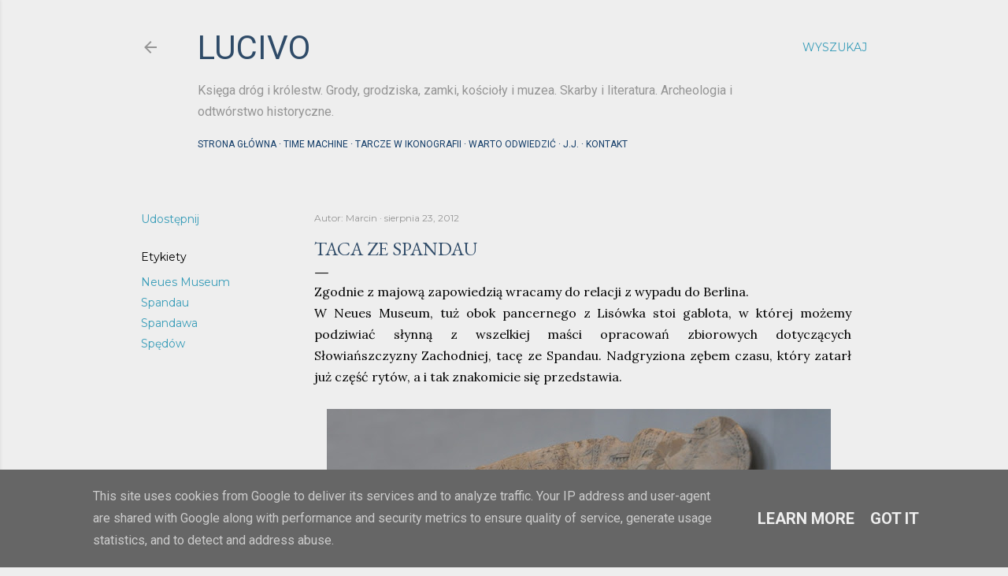

--- FILE ---
content_type: text/html; charset=UTF-8
request_url: https://www.lucivo.pl/2012/08/taca-ze-spandau.html
body_size: 31094
content:
<!DOCTYPE html>
<html dir='ltr' lang='pl'>
<head>
<meta content='width=device-width, initial-scale=1' name='viewport'/>
<title>Taca ze Spandau</title>
<meta content='text/html; charset=UTF-8' http-equiv='Content-Type'/>
<!-- Chrome, Firefox OS and Opera -->
<meta content='#eeeeee' name='theme-color'/>
<!-- Windows Phone -->
<meta content='#eeeeee' name='msapplication-navbutton-color'/>
<meta content='blogger' name='generator'/>
<link href='https://www.lucivo.pl/favicon.ico' rel='icon' type='image/x-icon'/>
<link href='http://www.lucivo.pl/2012/08/taca-ze-spandau.html' rel='canonical'/>
<link rel="alternate" type="application/atom+xml" title="lucivo - Atom" href="https://www.lucivo.pl/feeds/posts/default" />
<link rel="alternate" type="application/rss+xml" title="lucivo - RSS" href="https://www.lucivo.pl/feeds/posts/default?alt=rss" />
<link rel="service.post" type="application/atom+xml" title="lucivo - Atom" href="https://www.blogger.com/feeds/467607749985179984/posts/default" />

<link rel="alternate" type="application/atom+xml" title="lucivo - Atom" href="https://www.lucivo.pl/feeds/6880849987798492091/comments/default" />
<!--Can't find substitution for tag [blog.ieCssRetrofitLinks]-->
<link href='https://blogger.googleusercontent.com/img/b/R29vZ2xl/AVvXsEjCqd_aeO7SXQgrVU1dgaImoURSgZ08jRDjS4KT_LZtVQruUyMNDpFgQQfsrHwQhD2JKo_4cAhoNyGBMikuILozNGcVrzDe83rrTPJmUfWn6dP3AihDd6by-zbAzN1XZhyLxnESWT_lCcE/s640/spandau.JPG' rel='image_src'/>
<meta content='http://www.lucivo.pl/2012/08/taca-ze-spandau.html' property='og:url'/>
<meta content='Taca ze Spandau' property='og:title'/>
<meta content='Archeologia i reenactment. Grody, grodziska, kościoły romańskie.' property='og:description'/>
<meta content='https://blogger.googleusercontent.com/img/b/R29vZ2xl/AVvXsEjCqd_aeO7SXQgrVU1dgaImoURSgZ08jRDjS4KT_LZtVQruUyMNDpFgQQfsrHwQhD2JKo_4cAhoNyGBMikuILozNGcVrzDe83rrTPJmUfWn6dP3AihDd6by-zbAzN1XZhyLxnESWT_lCcE/w1200-h630-p-k-no-nu/spandau.JPG' property='og:image'/>
<style type='text/css'>@font-face{font-family:'EB Garamond';font-style:normal;font-weight:400;font-display:swap;src:url(//fonts.gstatic.com/s/ebgaramond/v32/SlGDmQSNjdsmc35JDF1K5E55YMjF_7DPuGi-6_RkCY9_WamXgHlIbvw.woff2)format('woff2');unicode-range:U+0460-052F,U+1C80-1C8A,U+20B4,U+2DE0-2DFF,U+A640-A69F,U+FE2E-FE2F;}@font-face{font-family:'EB Garamond';font-style:normal;font-weight:400;font-display:swap;src:url(//fonts.gstatic.com/s/ebgaramond/v32/SlGDmQSNjdsmc35JDF1K5E55YMjF_7DPuGi-6_RkAI9_WamXgHlIbvw.woff2)format('woff2');unicode-range:U+0301,U+0400-045F,U+0490-0491,U+04B0-04B1,U+2116;}@font-face{font-family:'EB Garamond';font-style:normal;font-weight:400;font-display:swap;src:url(//fonts.gstatic.com/s/ebgaramond/v32/SlGDmQSNjdsmc35JDF1K5E55YMjF_7DPuGi-6_RkCI9_WamXgHlIbvw.woff2)format('woff2');unicode-range:U+1F00-1FFF;}@font-face{font-family:'EB Garamond';font-style:normal;font-weight:400;font-display:swap;src:url(//fonts.gstatic.com/s/ebgaramond/v32/SlGDmQSNjdsmc35JDF1K5E55YMjF_7DPuGi-6_RkB49_WamXgHlIbvw.woff2)format('woff2');unicode-range:U+0370-0377,U+037A-037F,U+0384-038A,U+038C,U+038E-03A1,U+03A3-03FF;}@font-face{font-family:'EB Garamond';font-style:normal;font-weight:400;font-display:swap;src:url(//fonts.gstatic.com/s/ebgaramond/v32/SlGDmQSNjdsmc35JDF1K5E55YMjF_7DPuGi-6_RkC49_WamXgHlIbvw.woff2)format('woff2');unicode-range:U+0102-0103,U+0110-0111,U+0128-0129,U+0168-0169,U+01A0-01A1,U+01AF-01B0,U+0300-0301,U+0303-0304,U+0308-0309,U+0323,U+0329,U+1EA0-1EF9,U+20AB;}@font-face{font-family:'EB Garamond';font-style:normal;font-weight:400;font-display:swap;src:url(//fonts.gstatic.com/s/ebgaramond/v32/SlGDmQSNjdsmc35JDF1K5E55YMjF_7DPuGi-6_RkCo9_WamXgHlIbvw.woff2)format('woff2');unicode-range:U+0100-02BA,U+02BD-02C5,U+02C7-02CC,U+02CE-02D7,U+02DD-02FF,U+0304,U+0308,U+0329,U+1D00-1DBF,U+1E00-1E9F,U+1EF2-1EFF,U+2020,U+20A0-20AB,U+20AD-20C0,U+2113,U+2C60-2C7F,U+A720-A7FF;}@font-face{font-family:'EB Garamond';font-style:normal;font-weight:400;font-display:swap;src:url(//fonts.gstatic.com/s/ebgaramond/v32/SlGDmQSNjdsmc35JDF1K5E55YMjF_7DPuGi-6_RkBI9_WamXgHlI.woff2)format('woff2');unicode-range:U+0000-00FF,U+0131,U+0152-0153,U+02BB-02BC,U+02C6,U+02DA,U+02DC,U+0304,U+0308,U+0329,U+2000-206F,U+20AC,U+2122,U+2191,U+2193,U+2212,U+2215,U+FEFF,U+FFFD;}@font-face{font-family:'Lora';font-style:normal;font-weight:400;font-display:swap;src:url(//fonts.gstatic.com/s/lora/v37/0QI6MX1D_JOuGQbT0gvTJPa787weuxJMkq18ndeYxZ2JTg.woff2)format('woff2');unicode-range:U+0460-052F,U+1C80-1C8A,U+20B4,U+2DE0-2DFF,U+A640-A69F,U+FE2E-FE2F;}@font-face{font-family:'Lora';font-style:normal;font-weight:400;font-display:swap;src:url(//fonts.gstatic.com/s/lora/v37/0QI6MX1D_JOuGQbT0gvTJPa787weuxJFkq18ndeYxZ2JTg.woff2)format('woff2');unicode-range:U+0301,U+0400-045F,U+0490-0491,U+04B0-04B1,U+2116;}@font-face{font-family:'Lora';font-style:normal;font-weight:400;font-display:swap;src:url(//fonts.gstatic.com/s/lora/v37/0QI6MX1D_JOuGQbT0gvTJPa787weuxI9kq18ndeYxZ2JTg.woff2)format('woff2');unicode-range:U+0302-0303,U+0305,U+0307-0308,U+0310,U+0312,U+0315,U+031A,U+0326-0327,U+032C,U+032F-0330,U+0332-0333,U+0338,U+033A,U+0346,U+034D,U+0391-03A1,U+03A3-03A9,U+03B1-03C9,U+03D1,U+03D5-03D6,U+03F0-03F1,U+03F4-03F5,U+2016-2017,U+2034-2038,U+203C,U+2040,U+2043,U+2047,U+2050,U+2057,U+205F,U+2070-2071,U+2074-208E,U+2090-209C,U+20D0-20DC,U+20E1,U+20E5-20EF,U+2100-2112,U+2114-2115,U+2117-2121,U+2123-214F,U+2190,U+2192,U+2194-21AE,U+21B0-21E5,U+21F1-21F2,U+21F4-2211,U+2213-2214,U+2216-22FF,U+2308-230B,U+2310,U+2319,U+231C-2321,U+2336-237A,U+237C,U+2395,U+239B-23B7,U+23D0,U+23DC-23E1,U+2474-2475,U+25AF,U+25B3,U+25B7,U+25BD,U+25C1,U+25CA,U+25CC,U+25FB,U+266D-266F,U+27C0-27FF,U+2900-2AFF,U+2B0E-2B11,U+2B30-2B4C,U+2BFE,U+3030,U+FF5B,U+FF5D,U+1D400-1D7FF,U+1EE00-1EEFF;}@font-face{font-family:'Lora';font-style:normal;font-weight:400;font-display:swap;src:url(//fonts.gstatic.com/s/lora/v37/0QI6MX1D_JOuGQbT0gvTJPa787weuxIvkq18ndeYxZ2JTg.woff2)format('woff2');unicode-range:U+0001-000C,U+000E-001F,U+007F-009F,U+20DD-20E0,U+20E2-20E4,U+2150-218F,U+2190,U+2192,U+2194-2199,U+21AF,U+21E6-21F0,U+21F3,U+2218-2219,U+2299,U+22C4-22C6,U+2300-243F,U+2440-244A,U+2460-24FF,U+25A0-27BF,U+2800-28FF,U+2921-2922,U+2981,U+29BF,U+29EB,U+2B00-2BFF,U+4DC0-4DFF,U+FFF9-FFFB,U+10140-1018E,U+10190-1019C,U+101A0,U+101D0-101FD,U+102E0-102FB,U+10E60-10E7E,U+1D2C0-1D2D3,U+1D2E0-1D37F,U+1F000-1F0FF,U+1F100-1F1AD,U+1F1E6-1F1FF,U+1F30D-1F30F,U+1F315,U+1F31C,U+1F31E,U+1F320-1F32C,U+1F336,U+1F378,U+1F37D,U+1F382,U+1F393-1F39F,U+1F3A7-1F3A8,U+1F3AC-1F3AF,U+1F3C2,U+1F3C4-1F3C6,U+1F3CA-1F3CE,U+1F3D4-1F3E0,U+1F3ED,U+1F3F1-1F3F3,U+1F3F5-1F3F7,U+1F408,U+1F415,U+1F41F,U+1F426,U+1F43F,U+1F441-1F442,U+1F444,U+1F446-1F449,U+1F44C-1F44E,U+1F453,U+1F46A,U+1F47D,U+1F4A3,U+1F4B0,U+1F4B3,U+1F4B9,U+1F4BB,U+1F4BF,U+1F4C8-1F4CB,U+1F4D6,U+1F4DA,U+1F4DF,U+1F4E3-1F4E6,U+1F4EA-1F4ED,U+1F4F7,U+1F4F9-1F4FB,U+1F4FD-1F4FE,U+1F503,U+1F507-1F50B,U+1F50D,U+1F512-1F513,U+1F53E-1F54A,U+1F54F-1F5FA,U+1F610,U+1F650-1F67F,U+1F687,U+1F68D,U+1F691,U+1F694,U+1F698,U+1F6AD,U+1F6B2,U+1F6B9-1F6BA,U+1F6BC,U+1F6C6-1F6CF,U+1F6D3-1F6D7,U+1F6E0-1F6EA,U+1F6F0-1F6F3,U+1F6F7-1F6FC,U+1F700-1F7FF,U+1F800-1F80B,U+1F810-1F847,U+1F850-1F859,U+1F860-1F887,U+1F890-1F8AD,U+1F8B0-1F8BB,U+1F8C0-1F8C1,U+1F900-1F90B,U+1F93B,U+1F946,U+1F984,U+1F996,U+1F9E9,U+1FA00-1FA6F,U+1FA70-1FA7C,U+1FA80-1FA89,U+1FA8F-1FAC6,U+1FACE-1FADC,U+1FADF-1FAE9,U+1FAF0-1FAF8,U+1FB00-1FBFF;}@font-face{font-family:'Lora';font-style:normal;font-weight:400;font-display:swap;src:url(//fonts.gstatic.com/s/lora/v37/0QI6MX1D_JOuGQbT0gvTJPa787weuxJOkq18ndeYxZ2JTg.woff2)format('woff2');unicode-range:U+0102-0103,U+0110-0111,U+0128-0129,U+0168-0169,U+01A0-01A1,U+01AF-01B0,U+0300-0301,U+0303-0304,U+0308-0309,U+0323,U+0329,U+1EA0-1EF9,U+20AB;}@font-face{font-family:'Lora';font-style:normal;font-weight:400;font-display:swap;src:url(//fonts.gstatic.com/s/lora/v37/0QI6MX1D_JOuGQbT0gvTJPa787weuxJPkq18ndeYxZ2JTg.woff2)format('woff2');unicode-range:U+0100-02BA,U+02BD-02C5,U+02C7-02CC,U+02CE-02D7,U+02DD-02FF,U+0304,U+0308,U+0329,U+1D00-1DBF,U+1E00-1E9F,U+1EF2-1EFF,U+2020,U+20A0-20AB,U+20AD-20C0,U+2113,U+2C60-2C7F,U+A720-A7FF;}@font-face{font-family:'Lora';font-style:normal;font-weight:400;font-display:swap;src:url(//fonts.gstatic.com/s/lora/v37/0QI6MX1D_JOuGQbT0gvTJPa787weuxJBkq18ndeYxZ0.woff2)format('woff2');unicode-range:U+0000-00FF,U+0131,U+0152-0153,U+02BB-02BC,U+02C6,U+02DA,U+02DC,U+0304,U+0308,U+0329,U+2000-206F,U+20AC,U+2122,U+2191,U+2193,U+2212,U+2215,U+FEFF,U+FFFD;}@font-face{font-family:'Montserrat';font-style:normal;font-weight:400;font-display:swap;src:url(//fonts.gstatic.com/s/montserrat/v31/JTUSjIg1_i6t8kCHKm459WRhyyTh89ZNpQ.woff2)format('woff2');unicode-range:U+0460-052F,U+1C80-1C8A,U+20B4,U+2DE0-2DFF,U+A640-A69F,U+FE2E-FE2F;}@font-face{font-family:'Montserrat';font-style:normal;font-weight:400;font-display:swap;src:url(//fonts.gstatic.com/s/montserrat/v31/JTUSjIg1_i6t8kCHKm459W1hyyTh89ZNpQ.woff2)format('woff2');unicode-range:U+0301,U+0400-045F,U+0490-0491,U+04B0-04B1,U+2116;}@font-face{font-family:'Montserrat';font-style:normal;font-weight:400;font-display:swap;src:url(//fonts.gstatic.com/s/montserrat/v31/JTUSjIg1_i6t8kCHKm459WZhyyTh89ZNpQ.woff2)format('woff2');unicode-range:U+0102-0103,U+0110-0111,U+0128-0129,U+0168-0169,U+01A0-01A1,U+01AF-01B0,U+0300-0301,U+0303-0304,U+0308-0309,U+0323,U+0329,U+1EA0-1EF9,U+20AB;}@font-face{font-family:'Montserrat';font-style:normal;font-weight:400;font-display:swap;src:url(//fonts.gstatic.com/s/montserrat/v31/JTUSjIg1_i6t8kCHKm459WdhyyTh89ZNpQ.woff2)format('woff2');unicode-range:U+0100-02BA,U+02BD-02C5,U+02C7-02CC,U+02CE-02D7,U+02DD-02FF,U+0304,U+0308,U+0329,U+1D00-1DBF,U+1E00-1E9F,U+1EF2-1EFF,U+2020,U+20A0-20AB,U+20AD-20C0,U+2113,U+2C60-2C7F,U+A720-A7FF;}@font-face{font-family:'Montserrat';font-style:normal;font-weight:400;font-display:swap;src:url(//fonts.gstatic.com/s/montserrat/v31/JTUSjIg1_i6t8kCHKm459WlhyyTh89Y.woff2)format('woff2');unicode-range:U+0000-00FF,U+0131,U+0152-0153,U+02BB-02BC,U+02C6,U+02DA,U+02DC,U+0304,U+0308,U+0329,U+2000-206F,U+20AC,U+2122,U+2191,U+2193,U+2212,U+2215,U+FEFF,U+FFFD;}@font-face{font-family:'Montserrat';font-style:normal;font-weight:700;font-display:swap;src:url(//fonts.gstatic.com/s/montserrat/v31/JTUSjIg1_i6t8kCHKm459WRhyyTh89ZNpQ.woff2)format('woff2');unicode-range:U+0460-052F,U+1C80-1C8A,U+20B4,U+2DE0-2DFF,U+A640-A69F,U+FE2E-FE2F;}@font-face{font-family:'Montserrat';font-style:normal;font-weight:700;font-display:swap;src:url(//fonts.gstatic.com/s/montserrat/v31/JTUSjIg1_i6t8kCHKm459W1hyyTh89ZNpQ.woff2)format('woff2');unicode-range:U+0301,U+0400-045F,U+0490-0491,U+04B0-04B1,U+2116;}@font-face{font-family:'Montserrat';font-style:normal;font-weight:700;font-display:swap;src:url(//fonts.gstatic.com/s/montserrat/v31/JTUSjIg1_i6t8kCHKm459WZhyyTh89ZNpQ.woff2)format('woff2');unicode-range:U+0102-0103,U+0110-0111,U+0128-0129,U+0168-0169,U+01A0-01A1,U+01AF-01B0,U+0300-0301,U+0303-0304,U+0308-0309,U+0323,U+0329,U+1EA0-1EF9,U+20AB;}@font-face{font-family:'Montserrat';font-style:normal;font-weight:700;font-display:swap;src:url(//fonts.gstatic.com/s/montserrat/v31/JTUSjIg1_i6t8kCHKm459WdhyyTh89ZNpQ.woff2)format('woff2');unicode-range:U+0100-02BA,U+02BD-02C5,U+02C7-02CC,U+02CE-02D7,U+02DD-02FF,U+0304,U+0308,U+0329,U+1D00-1DBF,U+1E00-1E9F,U+1EF2-1EFF,U+2020,U+20A0-20AB,U+20AD-20C0,U+2113,U+2C60-2C7F,U+A720-A7FF;}@font-face{font-family:'Montserrat';font-style:normal;font-weight:700;font-display:swap;src:url(//fonts.gstatic.com/s/montserrat/v31/JTUSjIg1_i6t8kCHKm459WlhyyTh89Y.woff2)format('woff2');unicode-range:U+0000-00FF,U+0131,U+0152-0153,U+02BB-02BC,U+02C6,U+02DA,U+02DC,U+0304,U+0308,U+0329,U+2000-206F,U+20AC,U+2122,U+2191,U+2193,U+2212,U+2215,U+FEFF,U+FFFD;}@font-face{font-family:'Roboto';font-style:normal;font-weight:400;font-stretch:100%;font-display:swap;src:url(//fonts.gstatic.com/s/roboto/v50/KFO7CnqEu92Fr1ME7kSn66aGLdTylUAMa3GUBHMdazTgWw.woff2)format('woff2');unicode-range:U+0460-052F,U+1C80-1C8A,U+20B4,U+2DE0-2DFF,U+A640-A69F,U+FE2E-FE2F;}@font-face{font-family:'Roboto';font-style:normal;font-weight:400;font-stretch:100%;font-display:swap;src:url(//fonts.gstatic.com/s/roboto/v50/KFO7CnqEu92Fr1ME7kSn66aGLdTylUAMa3iUBHMdazTgWw.woff2)format('woff2');unicode-range:U+0301,U+0400-045F,U+0490-0491,U+04B0-04B1,U+2116;}@font-face{font-family:'Roboto';font-style:normal;font-weight:400;font-stretch:100%;font-display:swap;src:url(//fonts.gstatic.com/s/roboto/v50/KFO7CnqEu92Fr1ME7kSn66aGLdTylUAMa3CUBHMdazTgWw.woff2)format('woff2');unicode-range:U+1F00-1FFF;}@font-face{font-family:'Roboto';font-style:normal;font-weight:400;font-stretch:100%;font-display:swap;src:url(//fonts.gstatic.com/s/roboto/v50/KFO7CnqEu92Fr1ME7kSn66aGLdTylUAMa3-UBHMdazTgWw.woff2)format('woff2');unicode-range:U+0370-0377,U+037A-037F,U+0384-038A,U+038C,U+038E-03A1,U+03A3-03FF;}@font-face{font-family:'Roboto';font-style:normal;font-weight:400;font-stretch:100%;font-display:swap;src:url(//fonts.gstatic.com/s/roboto/v50/KFO7CnqEu92Fr1ME7kSn66aGLdTylUAMawCUBHMdazTgWw.woff2)format('woff2');unicode-range:U+0302-0303,U+0305,U+0307-0308,U+0310,U+0312,U+0315,U+031A,U+0326-0327,U+032C,U+032F-0330,U+0332-0333,U+0338,U+033A,U+0346,U+034D,U+0391-03A1,U+03A3-03A9,U+03B1-03C9,U+03D1,U+03D5-03D6,U+03F0-03F1,U+03F4-03F5,U+2016-2017,U+2034-2038,U+203C,U+2040,U+2043,U+2047,U+2050,U+2057,U+205F,U+2070-2071,U+2074-208E,U+2090-209C,U+20D0-20DC,U+20E1,U+20E5-20EF,U+2100-2112,U+2114-2115,U+2117-2121,U+2123-214F,U+2190,U+2192,U+2194-21AE,U+21B0-21E5,U+21F1-21F2,U+21F4-2211,U+2213-2214,U+2216-22FF,U+2308-230B,U+2310,U+2319,U+231C-2321,U+2336-237A,U+237C,U+2395,U+239B-23B7,U+23D0,U+23DC-23E1,U+2474-2475,U+25AF,U+25B3,U+25B7,U+25BD,U+25C1,U+25CA,U+25CC,U+25FB,U+266D-266F,U+27C0-27FF,U+2900-2AFF,U+2B0E-2B11,U+2B30-2B4C,U+2BFE,U+3030,U+FF5B,U+FF5D,U+1D400-1D7FF,U+1EE00-1EEFF;}@font-face{font-family:'Roboto';font-style:normal;font-weight:400;font-stretch:100%;font-display:swap;src:url(//fonts.gstatic.com/s/roboto/v50/KFO7CnqEu92Fr1ME7kSn66aGLdTylUAMaxKUBHMdazTgWw.woff2)format('woff2');unicode-range:U+0001-000C,U+000E-001F,U+007F-009F,U+20DD-20E0,U+20E2-20E4,U+2150-218F,U+2190,U+2192,U+2194-2199,U+21AF,U+21E6-21F0,U+21F3,U+2218-2219,U+2299,U+22C4-22C6,U+2300-243F,U+2440-244A,U+2460-24FF,U+25A0-27BF,U+2800-28FF,U+2921-2922,U+2981,U+29BF,U+29EB,U+2B00-2BFF,U+4DC0-4DFF,U+FFF9-FFFB,U+10140-1018E,U+10190-1019C,U+101A0,U+101D0-101FD,U+102E0-102FB,U+10E60-10E7E,U+1D2C0-1D2D3,U+1D2E0-1D37F,U+1F000-1F0FF,U+1F100-1F1AD,U+1F1E6-1F1FF,U+1F30D-1F30F,U+1F315,U+1F31C,U+1F31E,U+1F320-1F32C,U+1F336,U+1F378,U+1F37D,U+1F382,U+1F393-1F39F,U+1F3A7-1F3A8,U+1F3AC-1F3AF,U+1F3C2,U+1F3C4-1F3C6,U+1F3CA-1F3CE,U+1F3D4-1F3E0,U+1F3ED,U+1F3F1-1F3F3,U+1F3F5-1F3F7,U+1F408,U+1F415,U+1F41F,U+1F426,U+1F43F,U+1F441-1F442,U+1F444,U+1F446-1F449,U+1F44C-1F44E,U+1F453,U+1F46A,U+1F47D,U+1F4A3,U+1F4B0,U+1F4B3,U+1F4B9,U+1F4BB,U+1F4BF,U+1F4C8-1F4CB,U+1F4D6,U+1F4DA,U+1F4DF,U+1F4E3-1F4E6,U+1F4EA-1F4ED,U+1F4F7,U+1F4F9-1F4FB,U+1F4FD-1F4FE,U+1F503,U+1F507-1F50B,U+1F50D,U+1F512-1F513,U+1F53E-1F54A,U+1F54F-1F5FA,U+1F610,U+1F650-1F67F,U+1F687,U+1F68D,U+1F691,U+1F694,U+1F698,U+1F6AD,U+1F6B2,U+1F6B9-1F6BA,U+1F6BC,U+1F6C6-1F6CF,U+1F6D3-1F6D7,U+1F6E0-1F6EA,U+1F6F0-1F6F3,U+1F6F7-1F6FC,U+1F700-1F7FF,U+1F800-1F80B,U+1F810-1F847,U+1F850-1F859,U+1F860-1F887,U+1F890-1F8AD,U+1F8B0-1F8BB,U+1F8C0-1F8C1,U+1F900-1F90B,U+1F93B,U+1F946,U+1F984,U+1F996,U+1F9E9,U+1FA00-1FA6F,U+1FA70-1FA7C,U+1FA80-1FA89,U+1FA8F-1FAC6,U+1FACE-1FADC,U+1FADF-1FAE9,U+1FAF0-1FAF8,U+1FB00-1FBFF;}@font-face{font-family:'Roboto';font-style:normal;font-weight:400;font-stretch:100%;font-display:swap;src:url(//fonts.gstatic.com/s/roboto/v50/KFO7CnqEu92Fr1ME7kSn66aGLdTylUAMa3OUBHMdazTgWw.woff2)format('woff2');unicode-range:U+0102-0103,U+0110-0111,U+0128-0129,U+0168-0169,U+01A0-01A1,U+01AF-01B0,U+0300-0301,U+0303-0304,U+0308-0309,U+0323,U+0329,U+1EA0-1EF9,U+20AB;}@font-face{font-family:'Roboto';font-style:normal;font-weight:400;font-stretch:100%;font-display:swap;src:url(//fonts.gstatic.com/s/roboto/v50/KFO7CnqEu92Fr1ME7kSn66aGLdTylUAMa3KUBHMdazTgWw.woff2)format('woff2');unicode-range:U+0100-02BA,U+02BD-02C5,U+02C7-02CC,U+02CE-02D7,U+02DD-02FF,U+0304,U+0308,U+0329,U+1D00-1DBF,U+1E00-1E9F,U+1EF2-1EFF,U+2020,U+20A0-20AB,U+20AD-20C0,U+2113,U+2C60-2C7F,U+A720-A7FF;}@font-face{font-family:'Roboto';font-style:normal;font-weight:400;font-stretch:100%;font-display:swap;src:url(//fonts.gstatic.com/s/roboto/v50/KFO7CnqEu92Fr1ME7kSn66aGLdTylUAMa3yUBHMdazQ.woff2)format('woff2');unicode-range:U+0000-00FF,U+0131,U+0152-0153,U+02BB-02BC,U+02C6,U+02DA,U+02DC,U+0304,U+0308,U+0329,U+2000-206F,U+20AC,U+2122,U+2191,U+2193,U+2212,U+2215,U+FEFF,U+FFFD;}@font-face{font-family:'Roboto';font-style:normal;font-weight:700;font-stretch:100%;font-display:swap;src:url(//fonts.gstatic.com/s/roboto/v50/KFO7CnqEu92Fr1ME7kSn66aGLdTylUAMa3GUBHMdazTgWw.woff2)format('woff2');unicode-range:U+0460-052F,U+1C80-1C8A,U+20B4,U+2DE0-2DFF,U+A640-A69F,U+FE2E-FE2F;}@font-face{font-family:'Roboto';font-style:normal;font-weight:700;font-stretch:100%;font-display:swap;src:url(//fonts.gstatic.com/s/roboto/v50/KFO7CnqEu92Fr1ME7kSn66aGLdTylUAMa3iUBHMdazTgWw.woff2)format('woff2');unicode-range:U+0301,U+0400-045F,U+0490-0491,U+04B0-04B1,U+2116;}@font-face{font-family:'Roboto';font-style:normal;font-weight:700;font-stretch:100%;font-display:swap;src:url(//fonts.gstatic.com/s/roboto/v50/KFO7CnqEu92Fr1ME7kSn66aGLdTylUAMa3CUBHMdazTgWw.woff2)format('woff2');unicode-range:U+1F00-1FFF;}@font-face{font-family:'Roboto';font-style:normal;font-weight:700;font-stretch:100%;font-display:swap;src:url(//fonts.gstatic.com/s/roboto/v50/KFO7CnqEu92Fr1ME7kSn66aGLdTylUAMa3-UBHMdazTgWw.woff2)format('woff2');unicode-range:U+0370-0377,U+037A-037F,U+0384-038A,U+038C,U+038E-03A1,U+03A3-03FF;}@font-face{font-family:'Roboto';font-style:normal;font-weight:700;font-stretch:100%;font-display:swap;src:url(//fonts.gstatic.com/s/roboto/v50/KFO7CnqEu92Fr1ME7kSn66aGLdTylUAMawCUBHMdazTgWw.woff2)format('woff2');unicode-range:U+0302-0303,U+0305,U+0307-0308,U+0310,U+0312,U+0315,U+031A,U+0326-0327,U+032C,U+032F-0330,U+0332-0333,U+0338,U+033A,U+0346,U+034D,U+0391-03A1,U+03A3-03A9,U+03B1-03C9,U+03D1,U+03D5-03D6,U+03F0-03F1,U+03F4-03F5,U+2016-2017,U+2034-2038,U+203C,U+2040,U+2043,U+2047,U+2050,U+2057,U+205F,U+2070-2071,U+2074-208E,U+2090-209C,U+20D0-20DC,U+20E1,U+20E5-20EF,U+2100-2112,U+2114-2115,U+2117-2121,U+2123-214F,U+2190,U+2192,U+2194-21AE,U+21B0-21E5,U+21F1-21F2,U+21F4-2211,U+2213-2214,U+2216-22FF,U+2308-230B,U+2310,U+2319,U+231C-2321,U+2336-237A,U+237C,U+2395,U+239B-23B7,U+23D0,U+23DC-23E1,U+2474-2475,U+25AF,U+25B3,U+25B7,U+25BD,U+25C1,U+25CA,U+25CC,U+25FB,U+266D-266F,U+27C0-27FF,U+2900-2AFF,U+2B0E-2B11,U+2B30-2B4C,U+2BFE,U+3030,U+FF5B,U+FF5D,U+1D400-1D7FF,U+1EE00-1EEFF;}@font-face{font-family:'Roboto';font-style:normal;font-weight:700;font-stretch:100%;font-display:swap;src:url(//fonts.gstatic.com/s/roboto/v50/KFO7CnqEu92Fr1ME7kSn66aGLdTylUAMaxKUBHMdazTgWw.woff2)format('woff2');unicode-range:U+0001-000C,U+000E-001F,U+007F-009F,U+20DD-20E0,U+20E2-20E4,U+2150-218F,U+2190,U+2192,U+2194-2199,U+21AF,U+21E6-21F0,U+21F3,U+2218-2219,U+2299,U+22C4-22C6,U+2300-243F,U+2440-244A,U+2460-24FF,U+25A0-27BF,U+2800-28FF,U+2921-2922,U+2981,U+29BF,U+29EB,U+2B00-2BFF,U+4DC0-4DFF,U+FFF9-FFFB,U+10140-1018E,U+10190-1019C,U+101A0,U+101D0-101FD,U+102E0-102FB,U+10E60-10E7E,U+1D2C0-1D2D3,U+1D2E0-1D37F,U+1F000-1F0FF,U+1F100-1F1AD,U+1F1E6-1F1FF,U+1F30D-1F30F,U+1F315,U+1F31C,U+1F31E,U+1F320-1F32C,U+1F336,U+1F378,U+1F37D,U+1F382,U+1F393-1F39F,U+1F3A7-1F3A8,U+1F3AC-1F3AF,U+1F3C2,U+1F3C4-1F3C6,U+1F3CA-1F3CE,U+1F3D4-1F3E0,U+1F3ED,U+1F3F1-1F3F3,U+1F3F5-1F3F7,U+1F408,U+1F415,U+1F41F,U+1F426,U+1F43F,U+1F441-1F442,U+1F444,U+1F446-1F449,U+1F44C-1F44E,U+1F453,U+1F46A,U+1F47D,U+1F4A3,U+1F4B0,U+1F4B3,U+1F4B9,U+1F4BB,U+1F4BF,U+1F4C8-1F4CB,U+1F4D6,U+1F4DA,U+1F4DF,U+1F4E3-1F4E6,U+1F4EA-1F4ED,U+1F4F7,U+1F4F9-1F4FB,U+1F4FD-1F4FE,U+1F503,U+1F507-1F50B,U+1F50D,U+1F512-1F513,U+1F53E-1F54A,U+1F54F-1F5FA,U+1F610,U+1F650-1F67F,U+1F687,U+1F68D,U+1F691,U+1F694,U+1F698,U+1F6AD,U+1F6B2,U+1F6B9-1F6BA,U+1F6BC,U+1F6C6-1F6CF,U+1F6D3-1F6D7,U+1F6E0-1F6EA,U+1F6F0-1F6F3,U+1F6F7-1F6FC,U+1F700-1F7FF,U+1F800-1F80B,U+1F810-1F847,U+1F850-1F859,U+1F860-1F887,U+1F890-1F8AD,U+1F8B0-1F8BB,U+1F8C0-1F8C1,U+1F900-1F90B,U+1F93B,U+1F946,U+1F984,U+1F996,U+1F9E9,U+1FA00-1FA6F,U+1FA70-1FA7C,U+1FA80-1FA89,U+1FA8F-1FAC6,U+1FACE-1FADC,U+1FADF-1FAE9,U+1FAF0-1FAF8,U+1FB00-1FBFF;}@font-face{font-family:'Roboto';font-style:normal;font-weight:700;font-stretch:100%;font-display:swap;src:url(//fonts.gstatic.com/s/roboto/v50/KFO7CnqEu92Fr1ME7kSn66aGLdTylUAMa3OUBHMdazTgWw.woff2)format('woff2');unicode-range:U+0102-0103,U+0110-0111,U+0128-0129,U+0168-0169,U+01A0-01A1,U+01AF-01B0,U+0300-0301,U+0303-0304,U+0308-0309,U+0323,U+0329,U+1EA0-1EF9,U+20AB;}@font-face{font-family:'Roboto';font-style:normal;font-weight:700;font-stretch:100%;font-display:swap;src:url(//fonts.gstatic.com/s/roboto/v50/KFO7CnqEu92Fr1ME7kSn66aGLdTylUAMa3KUBHMdazTgWw.woff2)format('woff2');unicode-range:U+0100-02BA,U+02BD-02C5,U+02C7-02CC,U+02CE-02D7,U+02DD-02FF,U+0304,U+0308,U+0329,U+1D00-1DBF,U+1E00-1E9F,U+1EF2-1EFF,U+2020,U+20A0-20AB,U+20AD-20C0,U+2113,U+2C60-2C7F,U+A720-A7FF;}@font-face{font-family:'Roboto';font-style:normal;font-weight:700;font-stretch:100%;font-display:swap;src:url(//fonts.gstatic.com/s/roboto/v50/KFO7CnqEu92Fr1ME7kSn66aGLdTylUAMa3yUBHMdazQ.woff2)format('woff2');unicode-range:U+0000-00FF,U+0131,U+0152-0153,U+02BB-02BC,U+02C6,U+02DA,U+02DC,U+0304,U+0308,U+0329,U+2000-206F,U+20AC,U+2122,U+2191,U+2193,U+2212,U+2215,U+FEFF,U+FFFD;}</style>
<style id='page-skin-1' type='text/css'><!--
/*! normalize.css v3.0.1 | MIT License | git.io/normalize */html{font-family:sans-serif;-ms-text-size-adjust:100%;-webkit-text-size-adjust:100%}body{margin:0}article,aside,details,figcaption,figure,footer,header,hgroup,main,nav,section,summary{display:block}audio,canvas,progress,video{display:inline-block;vertical-align:baseline}audio:not([controls]){display:none;height:0}[hidden],template{display:none}a{background:transparent}a:active,a:hover{outline:0}abbr[title]{border-bottom:1px dotted}b,strong{font-weight:bold}dfn{font-style:italic}h1{font-size:2em;margin:.67em 0}mark{background:#ff0;color:#000}small{font-size:80%}sub,sup{font-size:75%;line-height:0;position:relative;vertical-align:baseline}sup{top:-0.5em}sub{bottom:-0.25em}img{border:0}svg:not(:root){overflow:hidden}figure{margin:1em 40px}hr{-moz-box-sizing:content-box;box-sizing:content-box;height:0}pre{overflow:auto}code,kbd,pre,samp{font-family:monospace,monospace;font-size:1em}button,input,optgroup,select,textarea{color:inherit;font:inherit;margin:0}button{overflow:visible}button,select{text-transform:none}button,html input[type="button"],input[type="reset"],input[type="submit"]{-webkit-appearance:button;cursor:pointer}button[disabled],html input[disabled]{cursor:default}button::-moz-focus-inner,input::-moz-focus-inner{border:0;padding:0}input{line-height:normal}input[type="checkbox"],input[type="radio"]{box-sizing:border-box;padding:0}input[type="number"]::-webkit-inner-spin-button,input[type="number"]::-webkit-outer-spin-button{height:auto}input[type="search"]{-webkit-appearance:textfield;-moz-box-sizing:content-box;-webkit-box-sizing:content-box;box-sizing:content-box}input[type="search"]::-webkit-search-cancel-button,input[type="search"]::-webkit-search-decoration{-webkit-appearance:none}fieldset{border:1px solid #c0c0c0;margin:0 2px;padding:.35em .625em .75em}legend{border:0;padding:0}textarea{overflow:auto}optgroup{font-weight:bold}table{border-collapse:collapse;border-spacing:0}td,th{padding:0}
/*!************************************************
* Blogger Template Style
* Name: Soho
**************************************************/
body{
overflow-wrap:break-word;
word-break:break-word;
word-wrap:break-word
}
.hidden{
display:none
}
.invisible{
visibility:hidden
}
.container::after,.float-container::after{
clear:both;
content:"";
display:table
}
.clearboth{
clear:both
}
#comments .comment .comment-actions,.subscribe-popup .FollowByEmail .follow-by-email-submit{
background:0 0;
border:0;
box-shadow:none;
color:#379cb8;
cursor:pointer;
font-size:14px;
font-weight:700;
outline:0;
text-decoration:none;
text-transform:uppercase;
width:auto
}
.dim-overlay{
background-color:rgba(0,0,0,.54);
height:100vh;
left:0;
position:fixed;
top:0;
width:100%
}
#sharing-dim-overlay{
background-color:transparent
}
input::-ms-clear{
display:none
}
.blogger-logo,.svg-icon-24.blogger-logo{
fill:#ff9800;
opacity:1
}
.loading-spinner-large{
-webkit-animation:mspin-rotate 1.568s infinite linear;
animation:mspin-rotate 1.568s infinite linear;
height:48px;
overflow:hidden;
position:absolute;
width:48px;
z-index:200
}
.loading-spinner-large>div{
-webkit-animation:mspin-revrot 5332ms infinite steps(4);
animation:mspin-revrot 5332ms infinite steps(4)
}
.loading-spinner-large>div>div{
-webkit-animation:mspin-singlecolor-large-film 1333ms infinite steps(81);
animation:mspin-singlecolor-large-film 1333ms infinite steps(81);
background-size:100%;
height:48px;
width:3888px
}
.mspin-black-large>div>div,.mspin-grey_54-large>div>div{
background-image:url(https://www.blogblog.com/indie/mspin_black_large.svg)
}
.mspin-white-large>div>div{
background-image:url(https://www.blogblog.com/indie/mspin_white_large.svg)
}
.mspin-grey_54-large{
opacity:.54
}
@-webkit-keyframes mspin-singlecolor-large-film{
from{
-webkit-transform:translateX(0);
transform:translateX(0)
}
to{
-webkit-transform:translateX(-3888px);
transform:translateX(-3888px)
}
}
@keyframes mspin-singlecolor-large-film{
from{
-webkit-transform:translateX(0);
transform:translateX(0)
}
to{
-webkit-transform:translateX(-3888px);
transform:translateX(-3888px)
}
}
@-webkit-keyframes mspin-rotate{
from{
-webkit-transform:rotate(0);
transform:rotate(0)
}
to{
-webkit-transform:rotate(360deg);
transform:rotate(360deg)
}
}
@keyframes mspin-rotate{
from{
-webkit-transform:rotate(0);
transform:rotate(0)
}
to{
-webkit-transform:rotate(360deg);
transform:rotate(360deg)
}
}
@-webkit-keyframes mspin-revrot{
from{
-webkit-transform:rotate(0);
transform:rotate(0)
}
to{
-webkit-transform:rotate(-360deg);
transform:rotate(-360deg)
}
}
@keyframes mspin-revrot{
from{
-webkit-transform:rotate(0);
transform:rotate(0)
}
to{
-webkit-transform:rotate(-360deg);
transform:rotate(-360deg)
}
}
.skip-navigation{
background-color:#fff;
box-sizing:border-box;
color:#000;
display:block;
height:0;
left:0;
line-height:50px;
overflow:hidden;
padding-top:0;
position:fixed;
text-align:center;
top:0;
-webkit-transition:box-shadow .3s,height .3s,padding-top .3s;
transition:box-shadow .3s,height .3s,padding-top .3s;
width:100%;
z-index:900
}
.skip-navigation:focus{
box-shadow:0 4px 5px 0 rgba(0,0,0,.14),0 1px 10px 0 rgba(0,0,0,.12),0 2px 4px -1px rgba(0,0,0,.2);
height:50px
}
#main{
outline:0
}
.main-heading{
position:absolute;
clip:rect(1px,1px,1px,1px);
padding:0;
border:0;
height:1px;
width:1px;
overflow:hidden
}
.Attribution{
margin-top:1em;
text-align:center
}
.Attribution .blogger img,.Attribution .blogger svg{
vertical-align:bottom
}
.Attribution .blogger img{
margin-right:.5em
}
.Attribution div{
line-height:24px;
margin-top:.5em
}
.Attribution .copyright,.Attribution .image-attribution{
font-size:.7em;
margin-top:1.5em
}
.BLOG_mobile_video_class{
display:none
}
.bg-photo{
background-attachment:scroll!important
}
body .CSS_LIGHTBOX{
z-index:900
}
.extendable .show-less,.extendable .show-more{
border-color:#379cb8;
color:#379cb8;
margin-top:8px
}
.extendable .show-less.hidden,.extendable .show-more.hidden{
display:none
}
.inline-ad{
display:none;
max-width:100%;
overflow:hidden
}
.adsbygoogle{
display:block
}
#cookieChoiceInfo{
bottom:0;
top:auto
}
iframe.b-hbp-video{
border:0
}
.post-body img{
max-width:100%
}
.post-body iframe{
max-width:100%
}
.post-body a[imageanchor="1"]{
display:inline-block
}
.byline{
margin-right:1em
}
.byline:last-child{
margin-right:0
}
.link-copied-dialog{
max-width:520px;
outline:0
}
.link-copied-dialog .modal-dialog-buttons{
margin-top:8px
}
.link-copied-dialog .goog-buttonset-default{
background:0 0;
border:0
}
.link-copied-dialog .goog-buttonset-default:focus{
outline:0
}
.paging-control-container{
margin-bottom:16px
}
.paging-control-container .paging-control{
display:inline-block
}
.paging-control-container .comment-range-text::after,.paging-control-container .paging-control{
color:#379cb8
}
.paging-control-container .comment-range-text,.paging-control-container .paging-control{
margin-right:8px
}
.paging-control-container .comment-range-text::after,.paging-control-container .paging-control::after{
content:"\b7";
cursor:default;
padding-left:8px;
pointer-events:none
}
.paging-control-container .comment-range-text:last-child::after,.paging-control-container .paging-control:last-child::after{
content:none
}
.byline.reactions iframe{
height:20px
}
.b-notification{
color:#000;
background-color:#fff;
border-bottom:solid 1px #000;
box-sizing:border-box;
padding:16px 32px;
text-align:center
}
.b-notification.visible{
-webkit-transition:margin-top .3s cubic-bezier(.4,0,.2,1);
transition:margin-top .3s cubic-bezier(.4,0,.2,1)
}
.b-notification.invisible{
position:absolute
}
.b-notification-close{
position:absolute;
right:8px;
top:8px
}
.no-posts-message{
line-height:40px;
text-align:center
}
@media screen and (max-width:1162px){
body.item-view .post-body a[imageanchor="1"][style*="float: left;"],body.item-view .post-body a[imageanchor="1"][style*="float: right;"]{
float:none!important;
clear:none!important
}
body.item-view .post-body a[imageanchor="1"] img{
display:block;
height:auto;
margin:0 auto
}
body.item-view .post-body>.separator:first-child>a[imageanchor="1"]:first-child{
margin-top:20px
}
.post-body a[imageanchor]{
display:block
}
body.item-view .post-body a[imageanchor="1"]{
margin-left:0!important;
margin-right:0!important
}
body.item-view .post-body a[imageanchor="1"]+a[imageanchor="1"]{
margin-top:16px
}
}
.item-control{
display:none
}
#comments{
border-top:1px dashed rgba(0,0,0,.54);
margin-top:20px;
padding:20px
}
#comments .comment-thread ol{
margin:0;
padding-left:0;
padding-left:0
}
#comments .comment .comment-replybox-single,#comments .comment-thread .comment-replies{
margin-left:60px
}
#comments .comment-thread .thread-count{
display:none
}
#comments .comment{
list-style-type:none;
padding:0 0 30px;
position:relative
}
#comments .comment .comment{
padding-bottom:8px
}
.comment .avatar-image-container{
position:absolute
}
.comment .avatar-image-container img{
border-radius:50%
}
.avatar-image-container svg,.comment .avatar-image-container .avatar-icon{
border-radius:50%;
border:solid 1px #000000;
box-sizing:border-box;
fill:#000000;
height:35px;
margin:0;
padding:7px;
width:35px
}
.comment .comment-block{
margin-top:10px;
margin-left:60px;
padding-bottom:0
}
#comments .comment-author-header-wrapper{
margin-left:40px
}
#comments .comment .thread-expanded .comment-block{
padding-bottom:20px
}
#comments .comment .comment-header .user,#comments .comment .comment-header .user a{
color:#000000;
font-style:normal;
font-weight:700
}
#comments .comment .comment-actions{
bottom:0;
margin-bottom:15px;
position:absolute
}
#comments .comment .comment-actions>*{
margin-right:8px
}
#comments .comment .comment-header .datetime{
bottom:0;
color:rgba(74, 74, 74, 0.54);
display:inline-block;
font-size:13px;
font-style:italic;
margin-left:8px
}
#comments .comment .comment-footer .comment-timestamp a,#comments .comment .comment-header .datetime a{
color:rgba(74, 74, 74, 0.54)
}
#comments .comment .comment-content,.comment .comment-body{
margin-top:12px;
word-break:break-word
}
.comment-body{
margin-bottom:12px
}
#comments.embed[data-num-comments="0"]{
border:0;
margin-top:0;
padding-top:0
}
#comments.embed[data-num-comments="0"] #comment-post-message,#comments.embed[data-num-comments="0"] div.comment-form>p,#comments.embed[data-num-comments="0"] p.comment-footer{
display:none
}
#comment-editor-src{
display:none
}
.comments .comments-content .loadmore.loaded{
max-height:0;
opacity:0;
overflow:hidden
}
.extendable .remaining-items{
height:0;
overflow:hidden;
-webkit-transition:height .3s cubic-bezier(.4,0,.2,1);
transition:height .3s cubic-bezier(.4,0,.2,1)
}
.extendable .remaining-items.expanded{
height:auto
}
.svg-icon-24,.svg-icon-24-button{
cursor:pointer;
height:24px;
width:24px;
min-width:24px
}
.touch-icon{
margin:-12px;
padding:12px
}
.touch-icon:active,.touch-icon:focus{
background-color:rgba(153,153,153,.4);
border-radius:50%
}
svg:not(:root).touch-icon{
overflow:visible
}
html[dir=rtl] .rtl-reversible-icon{
-webkit-transform:scaleX(-1);
-ms-transform:scaleX(-1);
transform:scaleX(-1)
}
.svg-icon-24-button,.touch-icon-button{
background:0 0;
border:0;
margin:0;
outline:0;
padding:0
}
.touch-icon-button .touch-icon:active,.touch-icon-button .touch-icon:focus{
background-color:transparent
}
.touch-icon-button:active .touch-icon,.touch-icon-button:focus .touch-icon{
background-color:rgba(153,153,153,.4);
border-radius:50%
}
.Profile .default-avatar-wrapper .avatar-icon{
border-radius:50%;
border:solid 1px #000000;
box-sizing:border-box;
fill:#000000;
margin:0
}
.Profile .individual .default-avatar-wrapper .avatar-icon{
padding:25px
}
.Profile .individual .avatar-icon,.Profile .individual .profile-img{
height:120px;
width:120px
}
.Profile .team .default-avatar-wrapper .avatar-icon{
padding:8px
}
.Profile .team .avatar-icon,.Profile .team .default-avatar-wrapper,.Profile .team .profile-img{
height:40px;
width:40px
}
.snippet-container{
margin:0;
position:relative;
overflow:hidden
}
.snippet-fade{
bottom:0;
box-sizing:border-box;
position:absolute;
width:96px
}
.snippet-fade{
right:0
}
.snippet-fade:after{
content:"\2026"
}
.snippet-fade:after{
float:right
}
.centered-top-container.sticky{
left:0;
position:fixed;
right:0;
top:0;
width:auto;
z-index:50;
-webkit-transition-property:opacity,-webkit-transform;
transition-property:opacity,-webkit-transform;
transition-property:transform,opacity;
transition-property:transform,opacity,-webkit-transform;
-webkit-transition-duration:.2s;
transition-duration:.2s;
-webkit-transition-timing-function:cubic-bezier(.4,0,.2,1);
transition-timing-function:cubic-bezier(.4,0,.2,1)
}
.centered-top-placeholder{
display:none
}
.collapsed-header .centered-top-placeholder{
display:block
}
.centered-top-container .Header .replaced h1,.centered-top-placeholder .Header .replaced h1{
display:none
}
.centered-top-container.sticky .Header .replaced h1{
display:block
}
.centered-top-container.sticky .Header .header-widget{
background:0 0
}
.centered-top-container.sticky .Header .header-image-wrapper{
display:none
}
.centered-top-container img,.centered-top-placeholder img{
max-width:100%
}
.collapsible{
-webkit-transition:height .3s cubic-bezier(.4,0,.2,1);
transition:height .3s cubic-bezier(.4,0,.2,1)
}
.collapsible,.collapsible>summary{
display:block;
overflow:hidden
}
.collapsible>:not(summary){
display:none
}
.collapsible[open]>:not(summary){
display:block
}
.collapsible:focus,.collapsible>summary:focus{
outline:0
}
.collapsible>summary{
cursor:pointer;
display:block;
padding:0
}
.collapsible:focus>summary,.collapsible>summary:focus{
background-color:transparent
}
.collapsible>summary::-webkit-details-marker{
display:none
}
.collapsible-title{
-webkit-box-align:center;
-webkit-align-items:center;
-ms-flex-align:center;
align-items:center;
display:-webkit-box;
display:-webkit-flex;
display:-ms-flexbox;
display:flex
}
.collapsible-title .title{
-webkit-box-flex:1;
-webkit-flex:1 1 auto;
-ms-flex:1 1 auto;
flex:1 1 auto;
-webkit-box-ordinal-group:1;
-webkit-order:0;
-ms-flex-order:0;
order:0;
overflow:hidden;
text-overflow:ellipsis;
white-space:nowrap
}
.collapsible-title .chevron-down,.collapsible[open] .collapsible-title .chevron-up{
display:block
}
.collapsible-title .chevron-up,.collapsible[open] .collapsible-title .chevron-down{
display:none
}
.flat-button{
cursor:pointer;
display:inline-block;
font-weight:700;
text-transform:uppercase;
border-radius:2px;
padding:8px;
margin:-8px
}
.flat-icon-button{
background:0 0;
border:0;
margin:0;
outline:0;
padding:0;
margin:-12px;
padding:12px;
cursor:pointer;
box-sizing:content-box;
display:inline-block;
line-height:0
}
.flat-icon-button,.flat-icon-button .splash-wrapper{
border-radius:50%
}
.flat-icon-button .splash.animate{
-webkit-animation-duration:.3s;
animation-duration:.3s
}
.overflowable-container{
max-height:24px;
overflow:hidden;
position:relative
}
.overflow-button{
cursor:pointer
}
#overflowable-dim-overlay{
background:0 0
}
.overflow-popup{
box-shadow:0 2px 2px 0 rgba(0,0,0,.14),0 3px 1px -2px rgba(0,0,0,.2),0 1px 5px 0 rgba(0,0,0,.12);
background-color:#eeeeee;
left:0;
max-width:calc(100% - 32px);
position:absolute;
top:0;
visibility:hidden;
z-index:101
}
.overflow-popup ul{
list-style:none
}
.overflow-popup .tabs li,.overflow-popup li{
display:block;
height:auto
}
.overflow-popup .tabs li{
padding-left:0;
padding-right:0
}
.overflow-button.hidden,.overflow-popup .tabs li.hidden,.overflow-popup li.hidden{
display:none
}
.search{
display:-webkit-box;
display:-webkit-flex;
display:-ms-flexbox;
display:flex;
line-height:24px;
width:24px
}
.search.focused{
width:100%
}
.search.focused .section{
width:100%
}
.search form{
z-index:101
}
.search h3{
display:none
}
.search form{
display:-webkit-box;
display:-webkit-flex;
display:-ms-flexbox;
display:flex;
-webkit-box-flex:1;
-webkit-flex:1 0 0;
-ms-flex:1 0 0px;
flex:1 0 0;
border-bottom:solid 1px transparent;
padding-bottom:8px
}
.search form>*{
display:none
}
.search.focused form>*{
display:block
}
.search .search-input label{
display:none
}
.centered-top-placeholder.cloned .search form{
z-index:30
}
.search.focused form{
border-color:rgba(74, 74, 74, 0.54);
position:relative;
width:auto
}
.collapsed-header .centered-top-container .search.focused form{
border-bottom-color:transparent
}
.search-expand{
-webkit-box-flex:0;
-webkit-flex:0 0 auto;
-ms-flex:0 0 auto;
flex:0 0 auto
}
.search-expand-text{
display:none
}
.search-close{
display:inline;
vertical-align:middle
}
.search-input{
-webkit-box-flex:1;
-webkit-flex:1 0 1px;
-ms-flex:1 0 1px;
flex:1 0 1px
}
.search-input input{
background:0 0;
border:0;
box-sizing:border-box;
color:rgba(74, 74, 74, 0.54);
display:inline-block;
outline:0;
width:calc(100% - 48px)
}
.search-input input.no-cursor{
color:transparent;
text-shadow:0 0 0 rgba(74, 74, 74, 0.54)
}
.collapsed-header .centered-top-container .search-action,.collapsed-header .centered-top-container .search-input input{
color:rgba(74, 74, 74, 0.54)
}
.collapsed-header .centered-top-container .search-input input.no-cursor{
color:transparent;
text-shadow:0 0 0 rgba(74, 74, 74, 0.54)
}
.collapsed-header .centered-top-container .search-input input.no-cursor:focus,.search-input input.no-cursor:focus{
outline:0
}
.search-focused>*{
visibility:hidden
}
.search-focused .search,.search-focused .search-icon{
visibility:visible
}
.search.focused .search-action{
display:block
}
.search.focused .search-action:disabled{
opacity:.3
}
.widget.Sharing .sharing-button{
display:none
}
.widget.Sharing .sharing-buttons li{
padding:0
}
.widget.Sharing .sharing-buttons li span{
display:none
}
.post-share-buttons{
position:relative
}
.centered-bottom .share-buttons .svg-icon-24,.share-buttons .svg-icon-24{
fill:#000000
}
.sharing-open.touch-icon-button:active .touch-icon,.sharing-open.touch-icon-button:focus .touch-icon{
background-color:transparent
}
.share-buttons{
background-color:#eeeeee;
border-radius:2px;
box-shadow:0 2px 2px 0 rgba(0,0,0,.14),0 3px 1px -2px rgba(0,0,0,.2),0 1px 5px 0 rgba(0,0,0,.12);
color:#000000;
list-style:none;
margin:0;
padding:8px 0;
position:absolute;
top:-11px;
min-width:200px;
z-index:101
}
.share-buttons.hidden{
display:none
}
.sharing-button{
background:0 0;
border:0;
margin:0;
outline:0;
padding:0;
cursor:pointer
}
.share-buttons li{
margin:0;
height:48px
}
.share-buttons li:last-child{
margin-bottom:0
}
.share-buttons li .sharing-platform-button{
box-sizing:border-box;
cursor:pointer;
display:block;
height:100%;
margin-bottom:0;
padding:0 16px;
position:relative;
width:100%
}
.share-buttons li .sharing-platform-button:focus,.share-buttons li .sharing-platform-button:hover{
background-color:rgba(128,128,128,.1);
outline:0
}
.share-buttons li svg[class*=" sharing-"],.share-buttons li svg[class^=sharing-]{
position:absolute;
top:10px
}
.share-buttons li span.sharing-platform-button{
position:relative;
top:0
}
.share-buttons li .platform-sharing-text{
display:block;
font-size:16px;
line-height:48px;
white-space:nowrap
}
.share-buttons li .platform-sharing-text{
margin-left:56px
}
.sidebar-container{
background-color:#f7f7f7;
max-width:284px;
overflow-y:auto;
-webkit-transition-property:-webkit-transform;
transition-property:-webkit-transform;
transition-property:transform;
transition-property:transform,-webkit-transform;
-webkit-transition-duration:.3s;
transition-duration:.3s;
-webkit-transition-timing-function:cubic-bezier(0,0,.2,1);
transition-timing-function:cubic-bezier(0,0,.2,1);
width:284px;
z-index:101;
-webkit-overflow-scrolling:touch
}
.sidebar-container .navigation{
line-height:0;
padding:16px
}
.sidebar-container .sidebar-back{
cursor:pointer
}
.sidebar-container .widget{
background:0 0;
margin:0 16px;
padding:16px 0
}
.sidebar-container .widget .title{
color:rgba(74, 74, 74, 0.54);
margin:0
}
.sidebar-container .widget ul{
list-style:none;
margin:0;
padding:0
}
.sidebar-container .widget ul ul{
margin-left:1em
}
.sidebar-container .widget li{
font-size:16px;
line-height:normal
}
.sidebar-container .widget+.widget{
border-top:1px dashed rgba(74, 74, 74, 0.54)
}
.BlogArchive li{
margin:16px 0
}
.BlogArchive li:last-child{
margin-bottom:0
}
.Label li a{
display:inline-block
}
.BlogArchive .post-count,.Label .label-count{
float:right;
margin-left:.25em
}
.BlogArchive .post-count::before,.Label .label-count::before{
content:"("
}
.BlogArchive .post-count::after,.Label .label-count::after{
content:")"
}
.widget.Translate .skiptranslate>div{
display:block!important
}
.widget.Profile .profile-link{
display:-webkit-box;
display:-webkit-flex;
display:-ms-flexbox;
display:flex
}
.widget.Profile .team-member .default-avatar-wrapper,.widget.Profile .team-member .profile-img{
-webkit-box-flex:0;
-webkit-flex:0 0 auto;
-ms-flex:0 0 auto;
flex:0 0 auto;
margin-right:1em
}
.widget.Profile .individual .profile-link{
-webkit-box-orient:vertical;
-webkit-box-direction:normal;
-webkit-flex-direction:column;
-ms-flex-direction:column;
flex-direction:column
}
.widget.Profile .team .profile-link .profile-name{
-webkit-align-self:center;
-ms-flex-item-align:center;
align-self:center;
display:block;
-webkit-box-flex:1;
-webkit-flex:1 1 auto;
-ms-flex:1 1 auto;
flex:1 1 auto
}
.dim-overlay{
background-color:rgba(0,0,0,.54);
z-index:100
}
body.sidebar-visible{
overflow-y:hidden
}
@media screen and (max-width:1439px){
.sidebar-container{
bottom:0;
position:fixed;
top:0;
left:0;
right:auto
}
.sidebar-container.sidebar-invisible{
-webkit-transition-timing-function:cubic-bezier(.4,0,.6,1);
transition-timing-function:cubic-bezier(.4,0,.6,1)
}
html[dir=ltr] .sidebar-container.sidebar-invisible{
-webkit-transform:translateX(-284px);
-ms-transform:translateX(-284px);
transform:translateX(-284px)
}
html[dir=rtl] .sidebar-container.sidebar-invisible{
-webkit-transform:translateX(284px);
-ms-transform:translateX(284px);
transform:translateX(284px)
}
}
@media screen and (min-width:1440px){
.sidebar-container{
position:absolute;
top:0;
left:0;
right:auto
}
.sidebar-container .navigation{
display:none
}
}
.dialog{
box-shadow:0 2px 2px 0 rgba(0,0,0,.14),0 3px 1px -2px rgba(0,0,0,.2),0 1px 5px 0 rgba(0,0,0,.12);
background:#eeeeee;
box-sizing:border-box;
color:#000000;
padding:30px;
position:fixed;
text-align:center;
width:calc(100% - 24px);
z-index:101
}
.dialog input[type=email],.dialog input[type=text]{
background-color:transparent;
border:0;
border-bottom:solid 1px rgba(0,0,0,.12);
color:#000000;
display:block;
font-family:EB Garamond, serif;
font-size:16px;
line-height:24px;
margin:auto;
padding-bottom:7px;
outline:0;
text-align:center;
width:100%
}
.dialog input[type=email]::-webkit-input-placeholder,.dialog input[type=text]::-webkit-input-placeholder{
color:#000000
}
.dialog input[type=email]::-moz-placeholder,.dialog input[type=text]::-moz-placeholder{
color:#000000
}
.dialog input[type=email]:-ms-input-placeholder,.dialog input[type=text]:-ms-input-placeholder{
color:#000000
}
.dialog input[type=email]::-ms-input-placeholder,.dialog input[type=text]::-ms-input-placeholder{
color:#000000
}
.dialog input[type=email]::placeholder,.dialog input[type=text]::placeholder{
color:#000000
}
.dialog input[type=email]:focus,.dialog input[type=text]:focus{
border-bottom:solid 2px #379cb8;
padding-bottom:6px
}
.dialog input.no-cursor{
color:transparent;
text-shadow:0 0 0 #000000
}
.dialog input.no-cursor:focus{
outline:0
}
.dialog input.no-cursor:focus{
outline:0
}
.dialog input[type=submit]{
font-family:EB Garamond, serif
}
.dialog .goog-buttonset-default{
color:#379cb8
}
.subscribe-popup{
max-width:364px
}
.subscribe-popup h3{
color:#2f4b68;
font-size:1.8em;
margin-top:0
}
.subscribe-popup .FollowByEmail h3{
display:none
}
.subscribe-popup .FollowByEmail .follow-by-email-submit{
color:#379cb8;
display:inline-block;
margin:0 auto;
margin-top:24px;
width:auto;
white-space:normal
}
.subscribe-popup .FollowByEmail .follow-by-email-submit:disabled{
cursor:default;
opacity:.3
}
@media (max-width:800px){
.blog-name div.widget.Subscribe{
margin-bottom:16px
}
body.item-view .blog-name div.widget.Subscribe{
margin:8px auto 16px auto;
width:100%
}
}
body#layout .bg-photo,body#layout .bg-photo-overlay{
display:none
}
body#layout .page_body{
padding:0;
position:relative;
top:0
}
body#layout .page{
display:inline-block;
left:inherit;
position:relative;
vertical-align:top;
width:540px
}
body#layout .centered{
max-width:954px
}
body#layout .navigation{
display:none
}
body#layout .sidebar-container{
display:inline-block;
width:40%
}
body#layout .hamburger-menu,body#layout .search{
display:none
}
body{
background-color:#eeeeee;
color:#000000;
font:normal 400 20px EB Garamond, serif;
height:100%;
margin:0;
min-height:100vh
}
h1,h2,h3,h4,h5,h6{
font-weight:400
}
a{
color:#379cb8;
text-decoration:none
}
.dim-overlay{
z-index:100
}
body.sidebar-visible .page_body{
overflow-y:scroll
}
.widget .title{
color:rgba(74, 74, 74, 0.54);
font:normal 400 12px Montserrat, sans-serif
}
.extendable .show-less,.extendable .show-more{
color:#379cb8;
font:normal 400 12px Montserrat, sans-serif;
margin:12px -8px 0 -8px;
text-transform:uppercase
}
.footer .widget,.main .widget{
margin:50px 0
}
.main .widget .title{
text-transform:uppercase
}
.inline-ad{
display:block;
margin-top:50px
}
.adsbygoogle{
text-align:center
}
.page_body{
display:-webkit-box;
display:-webkit-flex;
display:-ms-flexbox;
display:flex;
-webkit-box-orient:vertical;
-webkit-box-direction:normal;
-webkit-flex-direction:column;
-ms-flex-direction:column;
flex-direction:column;
min-height:100vh;
position:relative;
z-index:20
}
.page_body>*{
-webkit-box-flex:0;
-webkit-flex:0 0 auto;
-ms-flex:0 0 auto;
flex:0 0 auto
}
.page_body>#footer{
margin-top:auto
}
.centered-bottom,.centered-top{
margin:0 32px;
max-width:100%
}
.centered-top{
padding-bottom:12px;
padding-top:12px
}
.sticky .centered-top{
padding-bottom:0;
padding-top:0
}
.centered-top-container,.centered-top-placeholder{
background:#eeeeee
}
.centered-top{
display:-webkit-box;
display:-webkit-flex;
display:-ms-flexbox;
display:flex;
-webkit-flex-wrap:wrap;
-ms-flex-wrap:wrap;
flex-wrap:wrap;
-webkit-box-pack:justify;
-webkit-justify-content:space-between;
-ms-flex-pack:justify;
justify-content:space-between;
position:relative
}
.sticky .centered-top{
-webkit-flex-wrap:nowrap;
-ms-flex-wrap:nowrap;
flex-wrap:nowrap
}
.centered-top-container .svg-icon-24,.centered-top-placeholder .svg-icon-24{
fill:rgba(74, 74, 74, 0.54)
}
.back-button-container,.hamburger-menu-container{
-webkit-box-flex:0;
-webkit-flex:0 0 auto;
-ms-flex:0 0 auto;
flex:0 0 auto;
height:48px;
-webkit-box-ordinal-group:2;
-webkit-order:1;
-ms-flex-order:1;
order:1
}
.sticky .back-button-container,.sticky .hamburger-menu-container{
-webkit-box-ordinal-group:2;
-webkit-order:1;
-ms-flex-order:1;
order:1
}
.back-button,.hamburger-menu,.search-expand-icon{
cursor:pointer;
margin-top:0
}
.search{
-webkit-box-align:start;
-webkit-align-items:flex-start;
-ms-flex-align:start;
align-items:flex-start;
-webkit-box-flex:0;
-webkit-flex:0 0 auto;
-ms-flex:0 0 auto;
flex:0 0 auto;
height:48px;
margin-left:24px;
-webkit-box-ordinal-group:4;
-webkit-order:3;
-ms-flex-order:3;
order:3
}
.search,.search.focused{
width:auto
}
.search.focused{
position:static
}
.sticky .search{
display:none;
-webkit-box-ordinal-group:5;
-webkit-order:4;
-ms-flex-order:4;
order:4
}
.search .section{
right:0;
margin-top:12px;
position:absolute;
top:12px;
width:0
}
.sticky .search .section{
top:0
}
.search-expand{
background:0 0;
border:0;
margin:0;
outline:0;
padding:0;
color:#379cb8;
cursor:pointer;
-webkit-box-flex:0;
-webkit-flex:0 0 auto;
-ms-flex:0 0 auto;
flex:0 0 auto;
font:normal 400 12px Montserrat, sans-serif;
text-transform:uppercase;
word-break:normal
}
.search.focused .search-expand{
visibility:hidden
}
.search .dim-overlay{
background:0 0
}
.search.focused .section{
max-width:400px
}
.search.focused form{
border-color:rgba(74, 74, 74, 0.54);
height:24px
}
.search.focused .search-input{
display:-webkit-box;
display:-webkit-flex;
display:-ms-flexbox;
display:flex;
-webkit-box-flex:1;
-webkit-flex:1 1 auto;
-ms-flex:1 1 auto;
flex:1 1 auto
}
.search-input input{
-webkit-box-flex:1;
-webkit-flex:1 1 auto;
-ms-flex:1 1 auto;
flex:1 1 auto;
font:normal normal 16px Roboto
}
.search input[type=submit]{
display:none
}
.subscribe-section-container{
-webkit-box-flex:1;
-webkit-flex:1 0 auto;
-ms-flex:1 0 auto;
flex:1 0 auto;
margin-left:24px;
-webkit-box-ordinal-group:3;
-webkit-order:2;
-ms-flex-order:2;
order:2;
text-align:right
}
.sticky .subscribe-section-container{
-webkit-box-flex:0;
-webkit-flex:0 0 auto;
-ms-flex:0 0 auto;
flex:0 0 auto;
-webkit-box-ordinal-group:4;
-webkit-order:3;
-ms-flex-order:3;
order:3
}
.subscribe-button{
background:0 0;
border:0;
margin:0;
outline:0;
padding:0;
color:#379cb8;
cursor:pointer;
display:inline-block;
font:normal 400 12px Montserrat, sans-serif;
line-height:48px;
margin:0;
text-transform:uppercase;
word-break:normal
}
.subscribe-popup h3{
color:rgba(74, 74, 74, 0.54);
font:normal 400 12px Montserrat, sans-serif;
margin-bottom:24px;
text-transform:uppercase
}
.subscribe-popup div.widget.FollowByEmail .follow-by-email-address{
color:#000000;
font:normal 400 12px Montserrat, sans-serif
}
.subscribe-popup div.widget.FollowByEmail .follow-by-email-submit{
color:#379cb8;
font:normal 400 12px Montserrat, sans-serif;
margin-top:24px;
text-transform:uppercase
}
.blog-name{
-webkit-box-flex:1;
-webkit-flex:1 1 100%;
-ms-flex:1 1 100%;
flex:1 1 100%;
-webkit-box-ordinal-group:5;
-webkit-order:4;
-ms-flex-order:4;
order:4;
overflow:hidden
}
.sticky .blog-name{
-webkit-box-flex:1;
-webkit-flex:1 1 auto;
-ms-flex:1 1 auto;
flex:1 1 auto;
margin:0 12px;
-webkit-box-ordinal-group:3;
-webkit-order:2;
-ms-flex-order:2;
order:2
}
body.search-view .centered-top.search-focused .blog-name{
display:none
}
.widget.Header h1{
font:normal normal 18px Roboto;
margin:0;
text-transform:uppercase
}
.widget.Header h1,.widget.Header h1 a{
color:#2f4b68
}
.widget.Header p{
color:rgba(74, 74, 74, 0.54);
font:normal normal 16px Roboto;
line-height:1.7
}
.sticky .widget.Header h1{
font-size:16px;
line-height:48px;
overflow:hidden;
overflow-wrap:normal;
text-overflow:ellipsis;
white-space:nowrap;
word-wrap:normal
}
.sticky .widget.Header p{
display:none
}
.sticky{
box-shadow:0 1px 3px rgba(74, 74, 74, 0.10)
}
#page_list_top .widget.PageList{
font:normal normal 12px Roboto;
line-height:24px
}
#page_list_top .widget.PageList .title{
display:none
}
#page_list_top .widget.PageList .overflowable-contents{
overflow:hidden
}
#page_list_top .widget.PageList .overflowable-contents ul{
list-style:none;
margin:0;
padding:0
}
#page_list_top .widget.PageList .overflow-popup ul{
list-style:none;
margin:0;
padding:0 20px
}
#page_list_top .widget.PageList .overflowable-contents li{
display:inline-block
}
#page_list_top .widget.PageList .overflowable-contents li.hidden{
display:none
}
#page_list_top .widget.PageList .overflowable-contents li:not(:first-child):before{
color:#123c68;
content:"\b7"
}
#page_list_top .widget.PageList .overflow-button a,#page_list_top .widget.PageList .overflow-popup li a,#page_list_top .widget.PageList .overflowable-contents li a{
color:#123c68;
font:normal normal 12px Roboto;
line-height:24px;
text-transform:uppercase
}
#page_list_top .widget.PageList .overflow-popup li.selected a,#page_list_top .widget.PageList .overflowable-contents li.selected a{
color:#3d85c6;
font:normal normal 14px Roboto;
line-height:24px
}
#page_list_top .widget.PageList .overflow-button{
display:inline
}
.sticky #page_list_top{
display:none
}
body.homepage-view .hero-image.has-image{
background:#eeeeee url(//1.bp.blogspot.com/-a1VRQimsU3Y/WWuzuNYrZDI/AAAAAAAAVkU/B01fXjHKRzMEhNnZwVaMRBEOUYW3JB34wCK4BGAYYCw/s0/haroldswick-lucivo.jpg) repeat scroll top left;
background-attachment:scroll;
background-color:#eeeeee;
background-size:cover;
height:62.5vw;
max-height:75vh;
min-height:200px;
width:100%
}
.post-filter-message{
background-color:#d7eef5;
color:rgba(74, 74, 74, 0.54);
display:-webkit-box;
display:-webkit-flex;
display:-ms-flexbox;
display:flex;
-webkit-flex-wrap:wrap;
-ms-flex-wrap:wrap;
flex-wrap:wrap;
font:normal 400 12px Montserrat, sans-serif;
-webkit-box-pack:justify;
-webkit-justify-content:space-between;
-ms-flex-pack:justify;
justify-content:space-between;
margin-top:50px;
padding:18px
}
.post-filter-message .message-container{
-webkit-box-flex:1;
-webkit-flex:1 1 auto;
-ms-flex:1 1 auto;
flex:1 1 auto;
min-width:0
}
.post-filter-message .home-link-container{
-webkit-box-flex:0;
-webkit-flex:0 0 auto;
-ms-flex:0 0 auto;
flex:0 0 auto
}
.post-filter-message .search-label,.post-filter-message .search-query{
color:rgba(74, 74, 74, 0.87);
font:normal 700 12px Montserrat, sans-serif;
text-transform:uppercase
}
.post-filter-message .home-link,.post-filter-message .home-link a{
color:#379cb8;
font:normal 700 12px Montserrat, sans-serif;
text-transform:uppercase
}
.widget.FeaturedPost .thumb.hero-thumb{
background-position:center;
background-size:cover;
height:360px
}
.widget.FeaturedPost .featured-post-snippet:before{
content:"\2014"
}
.snippet-container,.snippet-fade{
font:normal 400 14px Lora, serif;
line-height:23.8px
}
.snippet-container{
max-height:166.6px;
overflow:hidden
}
.snippet-fade{
background:-webkit-linear-gradient(left,#eeeeee 0,#eeeeee 20%,rgba(238, 238, 238, 0) 100%);
background:linear-gradient(to left,#eeeeee 0,#eeeeee 20%,rgba(238, 238, 238, 0) 100%);
color:#000000
}
.post-sidebar{
display:none
}
.widget.Blog .blog-posts .post-outer-container{
width:100%
}
.no-posts{
text-align:center
}
body.feed-view .widget.Blog .blog-posts .post-outer-container,body.item-view .widget.Blog .blog-posts .post-outer{
margin-bottom:50px
}
.widget.Blog .post.no-featured-image,.widget.PopularPosts .post.no-featured-image{
background-color:#eeeeee;
padding:30px
}
.widget.Blog .post>.post-share-buttons-top{
right:0;
position:absolute;
top:0
}
.widget.Blog .post>.post-share-buttons-bottom{
bottom:0;
right:0;
position:absolute
}
.blog-pager{
text-align:right
}
.blog-pager a{
color:#379cb8;
font:normal 400 12px Montserrat, sans-serif;
text-transform:uppercase
}
.blog-pager .blog-pager-newer-link,.blog-pager .home-link{
display:none
}
.post-title{
font:normal 400 20px EB Garamond, serif;
margin:0;
text-transform:uppercase
}
.post-title,.post-title a{
color:#2f4b68
}
.post.no-featured-image .post-title,.post.no-featured-image .post-title a{
color:#000000
}
body.item-view .post-body-container:before{
content:"\2014"
}
.post-body{
color:#000000;
font:normal 400 14px Lora, serif;
line-height:1.7
}
.post-body blockquote{
color:#000000;
font:normal 400 16px Montserrat, sans-serif;
line-height:1.7;
margin-left:0;
margin-right:0
}
.post-body img{
height:auto;
max-width:100%
}
.post-body .tr-caption{
color:#000000;
font:normal 400 12px Montserrat, sans-serif;
line-height:1.7
}
.snippet-thumbnail{
position:relative
}
.snippet-thumbnail .post-header{
background:#eeeeee;
bottom:0;
margin-bottom:0;
padding-right:15px;
padding-bottom:5px;
padding-top:5px;
position:absolute
}
.snippet-thumbnail img{
width:100%
}
.post-footer,.post-header{
margin:8px 0
}
body.item-view .widget.Blog .post-header{
margin:0 0 16px 0
}
body.item-view .widget.Blog .post-footer{
margin:50px 0 0 0
}
.widget.FeaturedPost .post-footer{
display:-webkit-box;
display:-webkit-flex;
display:-ms-flexbox;
display:flex;
-webkit-flex-wrap:wrap;
-ms-flex-wrap:wrap;
flex-wrap:wrap;
-webkit-box-pack:justify;
-webkit-justify-content:space-between;
-ms-flex-pack:justify;
justify-content:space-between
}
.widget.FeaturedPost .post-footer>*{
-webkit-box-flex:0;
-webkit-flex:0 1 auto;
-ms-flex:0 1 auto;
flex:0 1 auto
}
.widget.FeaturedPost .post-footer,.widget.FeaturedPost .post-footer a,.widget.FeaturedPost .post-footer button{
line-height:1.7
}
.jump-link{
margin:-8px
}
.post-header,.post-header a,.post-header button{
color:rgba(74, 74, 74, 0.54);
font:normal 400 12px Montserrat, sans-serif
}
.post.no-featured-image .post-header,.post.no-featured-image .post-header a,.post.no-featured-image .post-header button{
color:rgba(74, 74, 74, 0.54)
}
.post-footer,.post-footer a,.post-footer button{
color:#379cb8;
font:normal 400 12px Montserrat, sans-serif
}
.post.no-featured-image .post-footer,.post.no-featured-image .post-footer a,.post.no-featured-image .post-footer button{
color:#379cb8
}
body.item-view .post-footer-line{
line-height:2.3
}
.byline{
display:inline-block
}
.byline .flat-button{
text-transform:none
}
.post-header .byline:not(:last-child):after{
content:"\b7"
}
.post-header .byline:not(:last-child){
margin-right:0
}
.byline.post-labels a{
display:inline-block;
word-break:break-all
}
.byline.post-labels a:not(:last-child):after{
content:","
}
.byline.reactions .reactions-label{
line-height:22px;
vertical-align:top
}
.post-share-buttons{
margin-left:0
}
.share-buttons{
background-color:#fdfdff;
border-radius:0;
box-shadow:0 1px 1px 1px rgba(74, 74, 74, 0.10);
color:rgba(74, 74, 74, 0.87);
font:normal normal 16px Roboto
}
.share-buttons .svg-icon-24{
fill:#379cb8
}
#comment-holder .continue{
display:none
}
#comment-editor{
margin-bottom:20px;
margin-top:20px
}
.widget.Attribution,.widget.Attribution .copyright,.widget.Attribution .copyright a,.widget.Attribution .image-attribution,.widget.Attribution .image-attribution a,.widget.Attribution a{
color:rgba(74, 74, 74, 0.54);
font:normal normal 12px Roboto
}
.widget.Attribution svg{
fill:rgba(74, 74, 74, 0.54)
}
.widget.Attribution .blogger a{
display:-webkit-box;
display:-webkit-flex;
display:-ms-flexbox;
display:flex;
-webkit-align-content:center;
-ms-flex-line-pack:center;
align-content:center;
-webkit-box-pack:center;
-webkit-justify-content:center;
-ms-flex-pack:center;
justify-content:center;
line-height:24px
}
.widget.Attribution .blogger svg{
margin-right:8px
}
.widget.Profile ul{
list-style:none;
padding:0
}
.widget.Profile .individual .default-avatar-wrapper,.widget.Profile .individual .profile-img{
border-radius:50%;
display:inline-block;
height:120px;
width:120px
}
.widget.Profile .individual .profile-data a,.widget.Profile .team .profile-name{
color:#2f4b68;
font:normal normal 20px Roboto;
text-transform:none
}
.widget.Profile .individual dd{
color:#000000;
font:normal 400 20px EB Garamond, serif;
margin:0 auto
}
.widget.Profile .individual .profile-link,.widget.Profile .team .visit-profile{
color:#379cb8;
font:normal 400 12px Montserrat, sans-serif;
text-transform:uppercase
}
.widget.Profile .team .default-avatar-wrapper,.widget.Profile .team .profile-img{
border-radius:50%;
float:left;
height:40px;
width:40px
}
.widget.Profile .team .profile-link .profile-name-wrapper{
-webkit-box-flex:1;
-webkit-flex:1 1 auto;
-ms-flex:1 1 auto;
flex:1 1 auto
}
.widget.Label li,.widget.Label span.label-size{
color:#379cb8;
display:inline-block;
font:normal 400 12px Montserrat, sans-serif;
word-break:break-all
}
.widget.Label li:not(:last-child):after,.widget.Label span.label-size:not(:last-child):after{
content:","
}
.widget.PopularPosts .post{
margin-bottom:50px
}
body.item-view #sidebar .widget.PopularPosts{
margin-left:40px;
width:inherit
}
#comments{
border-top:none;
padding:0
}
#comments .comment .comment-footer,#comments .comment .comment-header,#comments .comment .comment-header .datetime,#comments .comment .comment-header .datetime a{
color:rgba(74, 74, 74, 0.54);
font:normal 400 12px Montserrat, sans-serif
}
#comments .comment .comment-author,#comments .comment .comment-author a,#comments .comment .comment-header .user,#comments .comment .comment-header .user a{
color:#000000;
font:normal 400 14px Montserrat, sans-serif
}
#comments .comment .comment-body,#comments .comment .comment-content{
color:#000000;
font:normal 400 14px Lora, serif
}
#comments .comment .comment-actions,#comments .footer,#comments .footer a,#comments .loadmore,#comments .paging-control{
color:#379cb8;
font:normal 400 12px Montserrat, sans-serif;
text-transform:uppercase
}
#commentsHolder{
border-bottom:none;
border-top:none
}
#comments .comment-form h4{
position:absolute;
clip:rect(1px,1px,1px,1px);
padding:0;
border:0;
height:1px;
width:1px;
overflow:hidden
}
.sidebar-container{
background-color:#ffffff;
color:rgba(74, 74, 74, 0.54);
font:normal normal 14px Roboto;
min-height:100%
}
html[dir=ltr] .sidebar-container{
box-shadow:1px 0 3px rgba(74, 74, 74, 0.10)
}
html[dir=rtl] .sidebar-container{
box-shadow:-1px 0 3px rgba(74, 74, 74, 0.10)
}
.sidebar-container a{
color:#379cb8
}
.sidebar-container .svg-icon-24{
fill:rgba(74, 74, 74, 0.54)
}
.sidebar-container .widget{
margin:0;
margin-left:40px;
padding:40px;
padding-left:0
}
.sidebar-container .widget+.widget{
border-top:1px solid rgba(74, 74, 74, 0.54)
}
.sidebar-container .widget .title{
color:rgba(74, 74, 74, 0.54);
font:normal bold 16px Roboto
}
.sidebar-container .widget ul li,.sidebar-container .widget.BlogArchive #ArchiveList li{
font:normal normal 14px Roboto;
margin:1em 0 0 0
}
.sidebar-container .BlogArchive .post-count,.sidebar-container .Label .label-count{
float:none
}
.sidebar-container .Label li a{
display:inline
}
.sidebar-container .widget.Profile .default-avatar-wrapper .avatar-icon{
border-color:#000000;
fill:#000000
}
.sidebar-container .widget.Profile .individual{
text-align:center
}
.sidebar-container .widget.Profile .individual dd:before{
content:"\2014";
display:block
}
.sidebar-container .widget.Profile .individual .profile-data a,.sidebar-container .widget.Profile .team .profile-name{
color:#000000;
font:normal normal 24px Roboto
}
.sidebar-container .widget.Profile .individual dd{
color:rgba(74, 74, 74, 0.87);
font:normal normal 12px Roboto;
margin:0 30px
}
.sidebar-container .widget.Profile .individual .profile-link,.sidebar-container .widget.Profile .team .visit-profile{
color:#379cb8;
font:normal normal 14px Roboto
}
.sidebar-container .snippet-fade{
background:-webkit-linear-gradient(left,#ffffff 0,#ffffff 20%,rgba(255, 255, 255, 0) 100%);
background:linear-gradient(to left,#ffffff 0,#ffffff 20%,rgba(255, 255, 255, 0) 100%)
}
@media screen and (min-width:640px){
.centered-bottom,.centered-top{
margin:0 auto;
width:576px
}
.centered-top{
-webkit-flex-wrap:nowrap;
-ms-flex-wrap:nowrap;
flex-wrap:nowrap;
padding-bottom:24px;
padding-top:36px
}
.blog-name{
-webkit-box-flex:1;
-webkit-flex:1 1 auto;
-ms-flex:1 1 auto;
flex:1 1 auto;
min-width:0;
-webkit-box-ordinal-group:3;
-webkit-order:2;
-ms-flex-order:2;
order:2
}
.sticky .blog-name{
margin:0
}
.back-button-container,.hamburger-menu-container{
margin-right:36px;
-webkit-box-ordinal-group:2;
-webkit-order:1;
-ms-flex-order:1;
order:1
}
.search{
margin-left:36px;
-webkit-box-ordinal-group:5;
-webkit-order:4;
-ms-flex-order:4;
order:4
}
.search .section{
top:36px
}
.sticky .search{
display:block
}
.subscribe-section-container{
-webkit-box-flex:0;
-webkit-flex:0 0 auto;
-ms-flex:0 0 auto;
flex:0 0 auto;
margin-left:36px;
-webkit-box-ordinal-group:4;
-webkit-order:3;
-ms-flex-order:3;
order:3
}
.subscribe-button{
font:normal 400 14px Montserrat, sans-serif;
line-height:48px
}
.subscribe-popup h3{
font:normal 400 14px Montserrat, sans-serif
}
.subscribe-popup div.widget.FollowByEmail .follow-by-email-address{
font:normal 400 14px Montserrat, sans-serif
}
.subscribe-popup div.widget.FollowByEmail .follow-by-email-submit{
font:normal 400 14px Montserrat, sans-serif
}
.widget .title{
font:normal 400 14px Montserrat, sans-serif
}
.widget.Blog .post.no-featured-image,.widget.PopularPosts .post.no-featured-image{
padding:65px
}
.post-title{
font:normal 400 24px EB Garamond, serif
}
.blog-pager a{
font:normal 400 14px Montserrat, sans-serif
}
.widget.Header h1{
font:normal normal 42px Roboto
}
.sticky .widget.Header h1{
font-size:24px
}
}
@media screen and (min-width:1162px){
.centered-bottom,.centered-top{
width:922px
}
.back-button-container,.hamburger-menu-container{
margin-right:48px
}
.search{
margin-left:48px
}
.search-expand{
font:normal 400 14px Montserrat, sans-serif;
line-height:48px
}
.search-expand-text{
display:block
}
.search-expand-icon{
display:none
}
.subscribe-section-container{
margin-left:48px
}
.post-filter-message{
font:normal 400 14px Montserrat, sans-serif
}
.post-filter-message .search-label,.post-filter-message .search-query{
font:normal 700 14px Montserrat, sans-serif
}
.post-filter-message .home-link{
font:normal 700 14px Montserrat, sans-serif
}
.widget.Blog .blog-posts .post-outer-container{
width:451px
}
body.error-view .widget.Blog .blog-posts .post-outer-container,body.item-view .widget.Blog .blog-posts .post-outer-container{
width:100%
}
body.item-view .widget.Blog .blog-posts .post-outer{
display:-webkit-box;
display:-webkit-flex;
display:-ms-flexbox;
display:flex
}
#comments,body.item-view .post-outer-container .inline-ad,body.item-view .widget.PopularPosts{
margin-left:220px;
width:682px
}
.post-sidebar{
box-sizing:border-box;
display:block;
font:normal 400 14px Montserrat, sans-serif;
padding-right:20px;
width:220px
}
.post-sidebar-item{
margin-bottom:30px
}
.post-sidebar-item ul{
list-style:none;
padding:0
}
.post-sidebar-item .sharing-button{
color:#379cb8;
cursor:pointer;
display:inline-block;
font:normal 400 14px Montserrat, sans-serif;
line-height:normal;
word-break:normal
}
.post-sidebar-labels li{
margin-bottom:8px
}
body.item-view .widget.Blog .post{
width:682px
}
.widget.Blog .post.no-featured-image,.widget.PopularPosts .post.no-featured-image{
padding:100px 65px
}
.page .widget.FeaturedPost .post-content{
display:-webkit-box;
display:-webkit-flex;
display:-ms-flexbox;
display:flex;
-webkit-box-pack:justify;
-webkit-justify-content:space-between;
-ms-flex-pack:justify;
justify-content:space-between
}
.page .widget.FeaturedPost .thumb-link{
display:-webkit-box;
display:-webkit-flex;
display:-ms-flexbox;
display:flex
}
.page .widget.FeaturedPost .thumb.hero-thumb{
height:auto;
min-height:300px;
width:451px
}
.page .widget.FeaturedPost .post-content.has-featured-image .post-text-container{
width:425px
}
.page .widget.FeaturedPost .post-content.no-featured-image .post-text-container{
width:100%
}
.page .widget.FeaturedPost .post-header{
margin:0 0 8px 0
}
.page .widget.FeaturedPost .post-footer{
margin:8px 0 0 0
}
.post-body{
font:normal 400 16px Lora, serif;
line-height:1.7
}
.post-body blockquote{
font:normal 400 24px Montserrat, sans-serif;
line-height:1.7
}
.snippet-container,.snippet-fade{
font:normal 400 16px Lora, serif;
line-height:27.2px
}
.snippet-container{
max-height:326.4px
}
.widget.Profile .individual .profile-data a,.widget.Profile .team .profile-name{
font:normal 400 24px EB Garamond, serif
}
.widget.Profile .individual .profile-link,.widget.Profile .team .visit-profile{
font:normal 400 14px Montserrat, sans-serif
}
}
@media screen and (min-width:1440px){
body{
position:relative
}
.page_body{
margin-left:284px
}
.sticky .centered-top{
padding-left:284px
}
.hamburger-menu-container{
display:none
}
.sidebar-container{
overflow:visible;
z-index:32
}
}

--></style>
<style id='template-skin-1' type='text/css'><!--
body#layout .hidden,
body#layout .invisible {
display: inherit;
}
body#layout .page {
width: 60%;
}
body#layout.ltr .page {
float: right;
}
body#layout.rtl .page {
float: left;
}
body#layout .sidebar-container {
width: 40%;
}
body#layout.ltr .sidebar-container {
float: left;
}
body#layout.rtl .sidebar-container {
float: right;
}
--></style>
<script async='async' src='https://www.gstatic.com/external_hosted/imagesloaded/imagesloaded-3.1.8.min.js'></script>
<script async='async' src='https://www.gstatic.com/external_hosted/vanillamasonry-v3_1_5/masonry.pkgd.min.js'></script>
<script async='async' src='https://www.gstatic.com/external_hosted/clipboardjs/clipboard.min.js'></script>
<script type='text/javascript'>
        (function(i,s,o,g,r,a,m){i['GoogleAnalyticsObject']=r;i[r]=i[r]||function(){
        (i[r].q=i[r].q||[]).push(arguments)},i[r].l=1*new Date();a=s.createElement(o),
        m=s.getElementsByTagName(o)[0];a.async=1;a.src=g;m.parentNode.insertBefore(a,m)
        })(window,document,'script','https://www.google-analytics.com/analytics.js','ga');
        ga('create', 'UA-9403898-2', 'auto', 'blogger');
        ga('blogger.send', 'pageview');
      </script>
<style>
    body.homepage-view .hero-image.has-image {background-image:url(\/\/1.bp.blogspot.com\/-a1VRQimsU3Y\/WWuzuNYrZDI\/AAAAAAAAVkU\/B01fXjHKRzMEhNnZwVaMRBEOUYW3JB34wCK4BGAYYCw\/s0\/haroldswick-lucivo.jpg);}
    
@media (max-width: 320px) { body.homepage-view .hero-image.has-image {background-image:url(\/\/1.bp.blogspot.com\/-a1VRQimsU3Y\/WWuzuNYrZDI\/AAAAAAAAVkU\/B01fXjHKRzMEhNnZwVaMRBEOUYW3JB34wCK4BGAYYCw\/w320\/haroldswick-lucivo.jpg);}}
@media (max-width: 640px) and (min-width: 321px) { body.homepage-view .hero-image.has-image {background-image:url(\/\/1.bp.blogspot.com\/-a1VRQimsU3Y\/WWuzuNYrZDI\/AAAAAAAAVkU\/B01fXjHKRzMEhNnZwVaMRBEOUYW3JB34wCK4BGAYYCw\/w640\/haroldswick-lucivo.jpg);}}
@media (max-width: 800px) and (min-width: 641px) { body.homepage-view .hero-image.has-image {background-image:url(\/\/1.bp.blogspot.com\/-a1VRQimsU3Y\/WWuzuNYrZDI\/AAAAAAAAVkU\/B01fXjHKRzMEhNnZwVaMRBEOUYW3JB34wCK4BGAYYCw\/w800\/haroldswick-lucivo.jpg);}}
@media (max-width: 1024px) and (min-width: 801px) { body.homepage-view .hero-image.has-image {background-image:url(\/\/1.bp.blogspot.com\/-a1VRQimsU3Y\/WWuzuNYrZDI\/AAAAAAAAVkU\/B01fXjHKRzMEhNnZwVaMRBEOUYW3JB34wCK4BGAYYCw\/w1024\/haroldswick-lucivo.jpg);}}
@media (max-width: 1440px) and (min-width: 1025px) { body.homepage-view .hero-image.has-image {background-image:url(\/\/1.bp.blogspot.com\/-a1VRQimsU3Y\/WWuzuNYrZDI\/AAAAAAAAVkU\/B01fXjHKRzMEhNnZwVaMRBEOUYW3JB34wCK4BGAYYCw\/w1440\/haroldswick-lucivo.jpg);}}
@media (max-width: 1680px) and (min-width: 1441px) { body.homepage-view .hero-image.has-image {background-image:url(\/\/1.bp.blogspot.com\/-a1VRQimsU3Y\/WWuzuNYrZDI\/AAAAAAAAVkU\/B01fXjHKRzMEhNnZwVaMRBEOUYW3JB34wCK4BGAYYCw\/w1680\/haroldswick-lucivo.jpg);}}
@media (max-width: 1920px) and (min-width: 1681px) { body.homepage-view .hero-image.has-image {background-image:url(\/\/1.bp.blogspot.com\/-a1VRQimsU3Y\/WWuzuNYrZDI\/AAAAAAAAVkU\/B01fXjHKRzMEhNnZwVaMRBEOUYW3JB34wCK4BGAYYCw\/w1920\/haroldswick-lucivo.jpg);}}
/* Last tag covers anything over one higher than the previous max-size cap. */
@media (min-width: 1921px) { body.homepage-view .hero-image.has-image {background-image:url(\/\/1.bp.blogspot.com\/-a1VRQimsU3Y\/WWuzuNYrZDI\/AAAAAAAAVkU\/B01fXjHKRzMEhNnZwVaMRBEOUYW3JB34wCK4BGAYYCw\/w2560\/haroldswick-lucivo.jpg);}}
  </style>
<link href='https://www.blogger.com/dyn-css/authorization.css?targetBlogID=467607749985179984&amp;zx=b6a49e00-a72b-4eba-a7d4-40d89a514d8d' media='none' onload='if(media!=&#39;all&#39;)media=&#39;all&#39;' rel='stylesheet'/><noscript><link href='https://www.blogger.com/dyn-css/authorization.css?targetBlogID=467607749985179984&amp;zx=b6a49e00-a72b-4eba-a7d4-40d89a514d8d' rel='stylesheet'/></noscript>
<meta name='google-adsense-platform-account' content='ca-host-pub-1556223355139109'/>
<meta name='google-adsense-platform-domain' content='blogspot.com'/>

<script type="text/javascript" language="javascript">
  // Supply ads personalization default for EEA readers
  // See https://www.blogger.com/go/adspersonalization
  adsbygoogle = window.adsbygoogle || [];
  if (typeof adsbygoogle.requestNonPersonalizedAds === 'undefined') {
    adsbygoogle.requestNonPersonalizedAds = 1;
  }
</script>


</head>
<body class='post-view item-view version-1-3-3 variant-fancy_red'>
<a class='skip-navigation' href='#main' tabindex='0'>
Przejdź do głównej zawartości
</a>
<div class='page'>
<div class='page_body'>
<div class='main-page-body-content'>
<div class='centered-top-placeholder'></div>
<header class='centered-top-container' role='banner'>
<div class='centered-top'>
<div class='back-button-container'>
<a href='https://www.lucivo.pl/'>
<svg class='svg-icon-24 touch-icon back-button rtl-reversible-icon'>
<use xlink:href='/responsive/sprite_v1_6.css.svg#ic_arrow_back_black_24dp' xmlns:xlink='http://www.w3.org/1999/xlink'></use>
</svg>
</a>
</div>
<div class='search'>
<button aria-label='Wyszukaj' class='search-expand touch-icon-button'>
<div class='search-expand-text'>Wyszukaj</div>
<svg class='svg-icon-24 touch-icon search-expand-icon'>
<use xlink:href='/responsive/sprite_v1_6.css.svg#ic_search_black_24dp' xmlns:xlink='http://www.w3.org/1999/xlink'></use>
</svg>
</button>
<div class='section' id='search_top' name='Search (Top)'><div class='widget BlogSearch' data-version='2' id='BlogSearch1'>
<h3 class='title'>
Szukaj na tym blogu
</h3>
<div class='widget-content' role='search'>
<form action='https://www.lucivo.pl/search' target='_top'>
<div class='search-input'>
<input aria-label='Szukaj na tym blogu' autocomplete='off' name='q' placeholder='Szukaj na tym blogu' value=''/>
</div>
<label>
<input type='submit'/>
<svg class='svg-icon-24 touch-icon search-icon'>
<use xlink:href='/responsive/sprite_v1_6.css.svg#ic_search_black_24dp' xmlns:xlink='http://www.w3.org/1999/xlink'></use>
</svg>
</label>
</form>
</div>
</div></div>
</div>
<div class='blog-name'>
<div class='section' id='header' name='Nagłówek'><div class='widget Header' data-version='2' id='Header1'>
<div class='header-widget'>
<div>
<h1>
<a href='https://www.lucivo.pl/'>
lucivo
</a>
</h1>
</div>
<p>
Księga dróg i królestw. 
Grody, grodziska, zamki, kościoły i muzea. Skarby i literatura. Archeologia i odtwórstwo historyczne.
</p>
</div>
</div></div>
<nav role='navigation'>
<div class='section' id='page_list_top' name='Lista stron (góra)'><div class='widget PageList' data-version='2' id='PageList1'>
<h3 class='title'>
Strony
</h3>
<div class='widget-content'>
<div class='overflowable-container'>
<div class='overflowable-contents'>
<div class='container'>
<ul class='tabs'>
<li class='overflowable-item'>
<a href='https://www.lucivo.pl/'>Strona główna</a>
</li>
<li class='overflowable-item'>
<a href='https://www.lucivo.pl/p/time-machine.html'>Time machine</a>
</li>
<li class='overflowable-item'>
<a href='https://www.lucivo.pl/p/blog-page_8.html'>Tarcze w ikonografii</a>
</li>
<li class='overflowable-item'>
<a href='https://www.lucivo.pl/p/linki.html'>Warto odwiedzić</a>
</li>
<li class='overflowable-item'>
<a href='https://www.lucivo.pl/p/blog-page.html'>J.J.</a>
</li>
<li class='overflowable-item'>
<a href='https://www.lucivo.pl/p/kontakt_4.html'>Kontakt</a>
</li>
</ul>
</div>
</div>
<div class='overflow-button hidden'>
<a>Więcej&hellip;</a>
</div>
</div>
</div>
</div></div>
</nav>
</div>
</div>
</header>
<div class='hero-image has-image'></div>
<main class='centered-bottom' id='main' role='main' tabindex='-1'>
<div class='main section' id='page_body' name='Główny obszar strony'>
<div class='widget Blog' data-version='2' id='Blog1'>
<div class='blog-posts hfeed container'>
<div class='post-outer-container'>
<div class='post-outer'>
<div class='post-sidebar'>
<div class='post-sidebar-item post-share-buttons'>
<div aria-owns='sharing-popup-Blog1-byline-6880849987798492091' class='sharing' data-title=''>
<button aria-controls='sharing-popup-Blog1-byline-6880849987798492091' aria-label='Udostępnij' class='sharing-button touch-icon-button' id='sharing-button-Blog1-byline-6880849987798492091' role='button'>
Udostępnij
</button>
<div class='share-buttons-container'>
<ul aria-hidden='true' aria-label='Udostępnij' class='share-buttons hidden' id='sharing-popup-Blog1-byline-6880849987798492091' role='menu'>
<li>
<span aria-label='Pobierz link' class='sharing-platform-button sharing-element-link' data-href='https://www.blogger.com/share-post.g?blogID=467607749985179984&postID=6880849987798492091&target=' data-url='https://www.lucivo.pl/2012/08/taca-ze-spandau.html' role='menuitem' tabindex='-1' title='Pobierz link'>
<svg class='svg-icon-24 touch-icon sharing-link'>
<use xlink:href='/responsive/sprite_v1_6.css.svg#ic_24_link_dark' xmlns:xlink='http://www.w3.org/1999/xlink'></use>
</svg>
<span class='platform-sharing-text'>Pobierz link</span>
</span>
</li>
<li>
<span aria-label='Udostępnij w: Facebook' class='sharing-platform-button sharing-element-facebook' data-href='https://www.blogger.com/share-post.g?blogID=467607749985179984&postID=6880849987798492091&target=facebook' data-url='https://www.lucivo.pl/2012/08/taca-ze-spandau.html' role='menuitem' tabindex='-1' title='Udostępnij w: Facebook'>
<svg class='svg-icon-24 touch-icon sharing-facebook'>
<use xlink:href='/responsive/sprite_v1_6.css.svg#ic_24_facebook_dark' xmlns:xlink='http://www.w3.org/1999/xlink'></use>
</svg>
<span class='platform-sharing-text'>Facebook</span>
</span>
</li>
<li>
<span aria-label='Udostępnij w: X' class='sharing-platform-button sharing-element-twitter' data-href='https://www.blogger.com/share-post.g?blogID=467607749985179984&postID=6880849987798492091&target=twitter' data-url='https://www.lucivo.pl/2012/08/taca-ze-spandau.html' role='menuitem' tabindex='-1' title='Udostępnij w: X'>
<svg class='svg-icon-24 touch-icon sharing-twitter'>
<use xlink:href='/responsive/sprite_v1_6.css.svg#ic_24_twitter_dark' xmlns:xlink='http://www.w3.org/1999/xlink'></use>
</svg>
<span class='platform-sharing-text'>X</span>
</span>
</li>
<li>
<span aria-label='Udostępnij w: Pinterest' class='sharing-platform-button sharing-element-pinterest' data-href='https://www.blogger.com/share-post.g?blogID=467607749985179984&postID=6880849987798492091&target=pinterest' data-url='https://www.lucivo.pl/2012/08/taca-ze-spandau.html' role='menuitem' tabindex='-1' title='Udostępnij w: Pinterest'>
<svg class='svg-icon-24 touch-icon sharing-pinterest'>
<use xlink:href='/responsive/sprite_v1_6.css.svg#ic_24_pinterest_dark' xmlns:xlink='http://www.w3.org/1999/xlink'></use>
</svg>
<span class='platform-sharing-text'>Pinterest</span>
</span>
</li>
<li>
<span aria-label='E-mail' class='sharing-platform-button sharing-element-email' data-href='https://www.blogger.com/share-post.g?blogID=467607749985179984&postID=6880849987798492091&target=email' data-url='https://www.lucivo.pl/2012/08/taca-ze-spandau.html' role='menuitem' tabindex='-1' title='E-mail'>
<svg class='svg-icon-24 touch-icon sharing-email'>
<use xlink:href='/responsive/sprite_v1_6.css.svg#ic_24_email_dark' xmlns:xlink='http://www.w3.org/1999/xlink'></use>
</svg>
<span class='platform-sharing-text'>E-mail</span>
</span>
</li>
<li aria-hidden='true' class='hidden'>
<span aria-label='Udostępnij w innych aplikacjach' class='sharing-platform-button sharing-element-other' data-url='https://www.lucivo.pl/2012/08/taca-ze-spandau.html' role='menuitem' tabindex='-1' title='Udostępnij w innych aplikacjach'>
<svg class='svg-icon-24 touch-icon sharing-sharingOther'>
<use xlink:href='/responsive/sprite_v1_6.css.svg#ic_more_horiz_black_24dp' xmlns:xlink='http://www.w3.org/1999/xlink'></use>
</svg>
<span class='platform-sharing-text'>Inne aplikacje</span>
</span>
</li>
</ul>
</div>
</div>
</div>
<div class='post-sidebar-item post-sidebar-labels'>
<div>Etykiety</div>
<ul>
<li><a href='https://www.lucivo.pl/search/label/Neues%20Museum' rel='tag'>Neues Museum</a></li>
<li><a href='https://www.lucivo.pl/search/label/Spandau' rel='tag'>Spandau</a></li>
<li><a href='https://www.lucivo.pl/search/label/Spandawa' rel='tag'>Spandawa</a></li>
<li><a href='https://www.lucivo.pl/search/label/Sp%C4%99d%C3%B3w' rel='tag'>Spędów</a></li>
</ul>
</div>
</div>
<div class='post'>
<script type='application/ld+json'>{
  "@context": "http://schema.org",
  "@type": "BlogPosting",
  "mainEntityOfPage": {
    "@type": "WebPage",
    "@id": "http://www.lucivo.pl/2012/08/taca-ze-spandau.html"
  },
  "headline": "Taca ze Spandau","description": "Zgodnie z majową zapowiedzią wracamy do relacji z wypadu do Berlina.&#160;   W Neues Museum, tuż obok pancernego z Lisówka stoi gablota, w które...","datePublished": "2012-08-23T22:08:00+02:00",
  "dateModified": "2016-11-21T23:18:50+01:00","image": {
    "@type": "ImageObject","url": "https://blogger.googleusercontent.com/img/b/R29vZ2xl/AVvXsEjCqd_aeO7SXQgrVU1dgaImoURSgZ08jRDjS4KT_LZtVQruUyMNDpFgQQfsrHwQhD2JKo_4cAhoNyGBMikuILozNGcVrzDe83rrTPJmUfWn6dP3AihDd6by-zbAzN1XZhyLxnESWT_lCcE/w1200-h630-p-k-no-nu/spandau.JPG",
    "height": 630,
    "width": 1200},"publisher": {
    "@type": "Organization",
    "name": "Blogger",
    "logo": {
      "@type": "ImageObject",
      "url": "https://blogger.googleusercontent.com/img/b/U2hvZWJveA/AVvXsEgfMvYAhAbdHksiBA24JKmb2Tav6K0GviwztID3Cq4VpV96HaJfy0viIu8z1SSw_G9n5FQHZWSRao61M3e58ImahqBtr7LiOUS6m_w59IvDYwjmMcbq3fKW4JSbacqkbxTo8B90dWp0Cese92xfLMPe_tg11g/h60/",
      "width": 206,
      "height": 60
    }
  },"author": {
    "@type": "Person",
    "name": "Marcin"
  }
}</script>
<div class='post-header'>
<div class='post-header-line-1'>
<span class='byline post-author vcard'>
<span class='post-author-label'>
Autor:
</span>
<span class='fn'>
<meta content='https://www.blogger.com/profile/15394127885033853693'/>
<a class='g-profile' href='https://www.blogger.com/profile/15394127885033853693' rel='author' title='author profile'>
<span>Marcin</span>
</a>
</span>
</span>
<span class='byline post-timestamp'>
<meta content='http://www.lucivo.pl/2012/08/taca-ze-spandau.html'/>
<a class='timestamp-link' href='https://www.lucivo.pl/2012/08/taca-ze-spandau.html' rel='bookmark' title='permanent link'>
<time class='published' datetime='2012-08-23T22:08:00+02:00' title='2012-08-23T22:08:00+02:00'>
sierpnia 23, 2012
</time>
</a>
</span>
</div>
</div>
<a name='6880849987798492091'></a>
<h3 class='post-title entry-title'>
Taca ze Spandau
</h3>
<div class='post-body-container'>
<div class='post-body entry-content float-container' id='post-body-6880849987798492091'>
<div class="separator" style="clear: both; text-align: justify;">
Zgodnie z majową zapowiedzią wracamy do relacji z wypadu do Berlina.&nbsp;</div>
<div class="separator" style="clear: both; text-align: justify;">
W Neues Museum, tuż obok pancernego z Lisówka stoi gablota, w której możemy podziwiać słynną z wszelkiej maści opracowań zbiorowych dotyczących Słowiańszczyzny Zachodniej, tacę ze Spandau. Nadgryziona zębem czasu, który zatarł już część rytów, a i tak znakomicie się przedstawia.&nbsp;</div>
<div class="separator" style="clear: both; text-align: justify;">
<br /></div>
<div class="separator" style="clear: both; text-align: left;">
<a href="https://blogger.googleusercontent.com/img/b/R29vZ2xl/AVvXsEjCqd_aeO7SXQgrVU1dgaImoURSgZ08jRDjS4KT_LZtVQruUyMNDpFgQQfsrHwQhD2JKo_4cAhoNyGBMikuILozNGcVrzDe83rrTPJmUfWn6dP3AihDd6by-zbAzN1XZhyLxnESWT_lCcE/s1600/spandau.JPG" imageanchor="1" style="margin-left: 1em; margin-right: 1em;"><img alt="Taca z Berlina-Spandau" border="0" height="592" src="https://blogger.googleusercontent.com/img/b/R29vZ2xl/AVvXsEjCqd_aeO7SXQgrVU1dgaImoURSgZ08jRDjS4KT_LZtVQruUyMNDpFgQQfsrHwQhD2JKo_4cAhoNyGBMikuILozNGcVrzDe83rrTPJmUfWn6dP3AihDd6by-zbAzN1XZhyLxnESWT_lCcE/s640/spandau.JPG" title="Taca z Berlina-Spandau" width="640" /></a></div>
<div style="text-align: left;">
<br /></div>
<div class="separator" style="clear: both; text-align: left;">
<a href="https://blogger.googleusercontent.com/img/b/R29vZ2xl/AVvXsEgGOUva_EaME25cp9qDakB1W363OZFGihoh8H90-NDKm-fxcIi8cDoDRxFIQkkco-TwPwSBSVysT01CtZ6_W4IOj8EJgwrXyDjMjk2OCrd_UY1dulPGdHPkIdEG4bT0dwLnLdPDhDXZFBs/s1600/spandau2.JPG" imageanchor="1" style="margin-left: 1em; margin-right: 1em;"><img alt="Taca z Berlina-Spandau" border="0" height="545" src="https://blogger.googleusercontent.com/img/b/R29vZ2xl/AVvXsEgGOUva_EaME25cp9qDakB1W363OZFGihoh8H90-NDKm-fxcIi8cDoDRxFIQkkco-TwPwSBSVysT01CtZ6_W4IOj8EJgwrXyDjMjk2OCrd_UY1dulPGdHPkIdEG4bT0dwLnLdPDhDXZFBs/s640/spandau2.JPG" title="Taca z Berlina-Spandau" width="640" /></a></div>
</div>
</div>
<div class='post-footer'>
<div class='post-footer-line post-footer-line-1'>
<div class='byline post-share-buttons goog-inline-block'>
<div aria-owns='sharing-popup-Blog1-footer-1-6880849987798492091' class='sharing' data-title='Taca ze Spandau'>
<button aria-controls='sharing-popup-Blog1-footer-1-6880849987798492091' aria-label='Udostępnij' class='sharing-button touch-icon-button' id='sharing-button-Blog1-footer-1-6880849987798492091' role='button'>
Udostępnij
</button>
<div class='share-buttons-container'>
<ul aria-hidden='true' aria-label='Udostępnij' class='share-buttons hidden' id='sharing-popup-Blog1-footer-1-6880849987798492091' role='menu'>
<li>
<span aria-label='Pobierz link' class='sharing-platform-button sharing-element-link' data-href='https://www.blogger.com/share-post.g?blogID=467607749985179984&postID=6880849987798492091&target=' data-url='https://www.lucivo.pl/2012/08/taca-ze-spandau.html' role='menuitem' tabindex='-1' title='Pobierz link'>
<svg class='svg-icon-24 touch-icon sharing-link'>
<use xlink:href='/responsive/sprite_v1_6.css.svg#ic_24_link_dark' xmlns:xlink='http://www.w3.org/1999/xlink'></use>
</svg>
<span class='platform-sharing-text'>Pobierz link</span>
</span>
</li>
<li>
<span aria-label='Udostępnij w: Facebook' class='sharing-platform-button sharing-element-facebook' data-href='https://www.blogger.com/share-post.g?blogID=467607749985179984&postID=6880849987798492091&target=facebook' data-url='https://www.lucivo.pl/2012/08/taca-ze-spandau.html' role='menuitem' tabindex='-1' title='Udostępnij w: Facebook'>
<svg class='svg-icon-24 touch-icon sharing-facebook'>
<use xlink:href='/responsive/sprite_v1_6.css.svg#ic_24_facebook_dark' xmlns:xlink='http://www.w3.org/1999/xlink'></use>
</svg>
<span class='platform-sharing-text'>Facebook</span>
</span>
</li>
<li>
<span aria-label='Udostępnij w: X' class='sharing-platform-button sharing-element-twitter' data-href='https://www.blogger.com/share-post.g?blogID=467607749985179984&postID=6880849987798492091&target=twitter' data-url='https://www.lucivo.pl/2012/08/taca-ze-spandau.html' role='menuitem' tabindex='-1' title='Udostępnij w: X'>
<svg class='svg-icon-24 touch-icon sharing-twitter'>
<use xlink:href='/responsive/sprite_v1_6.css.svg#ic_24_twitter_dark' xmlns:xlink='http://www.w3.org/1999/xlink'></use>
</svg>
<span class='platform-sharing-text'>X</span>
</span>
</li>
<li>
<span aria-label='Udostępnij w: Pinterest' class='sharing-platform-button sharing-element-pinterest' data-href='https://www.blogger.com/share-post.g?blogID=467607749985179984&postID=6880849987798492091&target=pinterest' data-url='https://www.lucivo.pl/2012/08/taca-ze-spandau.html' role='menuitem' tabindex='-1' title='Udostępnij w: Pinterest'>
<svg class='svg-icon-24 touch-icon sharing-pinterest'>
<use xlink:href='/responsive/sprite_v1_6.css.svg#ic_24_pinterest_dark' xmlns:xlink='http://www.w3.org/1999/xlink'></use>
</svg>
<span class='platform-sharing-text'>Pinterest</span>
</span>
</li>
<li>
<span aria-label='E-mail' class='sharing-platform-button sharing-element-email' data-href='https://www.blogger.com/share-post.g?blogID=467607749985179984&postID=6880849987798492091&target=email' data-url='https://www.lucivo.pl/2012/08/taca-ze-spandau.html' role='menuitem' tabindex='-1' title='E-mail'>
<svg class='svg-icon-24 touch-icon sharing-email'>
<use xlink:href='/responsive/sprite_v1_6.css.svg#ic_24_email_dark' xmlns:xlink='http://www.w3.org/1999/xlink'></use>
</svg>
<span class='platform-sharing-text'>E-mail</span>
</span>
</li>
<li aria-hidden='true' class='hidden'>
<span aria-label='Udostępnij w innych aplikacjach' class='sharing-platform-button sharing-element-other' data-url='https://www.lucivo.pl/2012/08/taca-ze-spandau.html' role='menuitem' tabindex='-1' title='Udostępnij w innych aplikacjach'>
<svg class='svg-icon-24 touch-icon sharing-sharingOther'>
<use xlink:href='/responsive/sprite_v1_6.css.svg#ic_more_horiz_black_24dp' xmlns:xlink='http://www.w3.org/1999/xlink'></use>
</svg>
<span class='platform-sharing-text'>Inne aplikacje</span>
</span>
</li>
</ul>
</div>
</div>
</div>
<span class='byline'>
<a class='flat-button' href='https://www.blogger.com/email-post/467607749985179984/6880849987798492091'>Wyślij posta przez e-mail</a>
</span>
</div>
<div class='post-footer-line post-footer-line-2'>
<span class='byline post-labels'>
<span class='byline-label'>Etykiety:</span>
<a href='https://www.lucivo.pl/search/label/Neues%20Museum' rel='tag'>Neues Museum</a>
<a href='https://www.lucivo.pl/search/label/Spandau' rel='tag'>Spandau</a>
<a href='https://www.lucivo.pl/search/label/Spandawa' rel='tag'>Spandawa</a>
<a href='https://www.lucivo.pl/search/label/Sp%C4%99d%C3%B3w' rel='tag'>Spędów</a>
</span>
</div>
<div class='post-footer-line post-footer-line-3'>
</div>
</div>
</div>
</div>
<section class='comments threaded' data-embed='true' data-num-comments='1' id='comments'>
<a name='comments'></a>
<h3 class='title'>Komentarze</h3>
<div class='comments-content'>
<script async='async' src='' type='text/javascript'></script>
<script type='text/javascript'>(function(){var m=typeof Object.defineProperties=="function"?Object.defineProperty:function(a,b,c){if(a==Array.prototype||a==Object.prototype)return a;a[b]=c.value;return a},n=function(a){a=["object"==typeof globalThis&&globalThis,a,"object"==typeof window&&window,"object"==typeof self&&self,"object"==typeof global&&global];for(var b=0;b<a.length;++b){var c=a[b];if(c&&c.Math==Math)return c}throw Error("Cannot find global object");},v=n(this),w=function(a,b){if(b)a:{var c=v;a=a.split(".");for(var f=0;f<a.length-
1;f++){var g=a[f];if(!(g in c))break a;c=c[g]}a=a[a.length-1];f=c[a];b=b(f);b!=f&&b!=null&&m(c,a,{configurable:!0,writable:!0,value:b})}};w("globalThis",function(a){return a||v});/*

 Copyright The Closure Library Authors.
 SPDX-License-Identifier: Apache-2.0
*/
var x=this||self;/*

 Copyright Google LLC
 SPDX-License-Identifier: Apache-2.0
*/
var z={};function A(){if(z!==z)throw Error("Bad secret");};var B=globalThis.trustedTypes,C;function D(){var a=null;if(!B)return a;try{var b=function(c){return c};a=B.createPolicy("goog#html",{createHTML:b,createScript:b,createScriptURL:b})}catch(c){throw c;}return a};var E=function(a){A();this.privateDoNotAccessOrElseWrappedResourceUrl=a};E.prototype.toString=function(){return this.privateDoNotAccessOrElseWrappedResourceUrl+""};var F=function(a){A();this.privateDoNotAccessOrElseWrappedUrl=a};F.prototype.toString=function(){return this.privateDoNotAccessOrElseWrappedUrl};new F("about:blank");new F("about:invalid#zClosurez");var M=[],N=function(a){console.warn("A URL with content '"+a+"' was sanitized away.")};M.indexOf(N)===-1&&M.push(N);function O(a,b){if(b instanceof E)b=b.privateDoNotAccessOrElseWrappedResourceUrl;else throw Error("Unexpected type when unwrapping TrustedResourceUrl");a.src=b;var c;b=a.ownerDocument;b=b===void 0?document:b;var f;b=(f=(c=b).querySelector)==null?void 0:f.call(c,"script[nonce]");(c=b==null?"":b.nonce||b.getAttribute("nonce")||"")&&a.setAttribute("nonce",c)};var P=function(){var a=document;var b="SCRIPT";a.contentType==="application/xhtml+xml"&&(b=b.toLowerCase());return a.createElement(b)};function Q(a){a=a===null?"null":a===void 0?"undefined":a;if(typeof a!=="string")throw Error("Expected a string");var b;C===void 0&&(C=D());a=(b=C)?b.createScriptURL(a):a;return new E(a)};for(var R=function(a,b,c){var f=null;a&&a.length>0&&(f=parseInt(a[a.length-1].timestamp,10)+1);var g=null,q=null,G=void 0,H=null,r=(window.location.hash||"#").substring(1),I,J;/^comment-form_/.test(r)?I=r.substring(13):/^c[0-9]+$/.test(r)&&(J=r.substring(1));var V={id:c.postId,data:a,loadNext:function(k){if(f){var h=c.feed+"?alt=json&v=2&orderby=published&reverse=false&max-results=50";f&&(h+="&published-min="+(new Date(f)).toISOString());window.bloggercomments=function(t){f=null;var p=[];if(t&&t.feed&&
t.feed.entry)for(var d,K=0;d=t.feed.entry[K];K++){var l={},e=/blog-(\d+).post-(\d+)/.exec(d.id.$t);l.id=e?e[2]:null;a:{e=void 0;var L=d&&(d.content&&d.content.$t||d.summary&&d.summary.$t)||"";if(d&&d.gd$extendedProperty)for(e in d.gd$extendedProperty)if(d.gd$extendedProperty[e].name=="blogger.contentRemoved"){e='<span class="deleted-comment">'+L+"</span>";break a}e=L}l.body=e;l.timestamp=Date.parse(d.published.$t)+"";d.author&&d.author.constructor===Array&&(e=d.author[0])&&(l.author={name:e.name?
e.name.$t:void 0,profileUrl:e.uri?e.uri.$t:void 0,avatarUrl:e.gd$image?e.gd$image.src:void 0});d.link&&(d.link[2]&&(l.link=l.permalink=d.link[2].href),d.link[3]&&(e=/.*comments\/default\/(\d+)\?.*/.exec(d.link[3].href))&&e[1]&&(l.parentId=e[1]));l.deleteclass="item-control blog-admin";if(d.gd$extendedProperty)for(var u in d.gd$extendedProperty)d.gd$extendedProperty[u].name=="blogger.itemClass"?l.deleteclass+=" "+d.gd$extendedProperty[u].value:d.gd$extendedProperty[u].name=="blogger.displayTime"&&
(l.displayTime=d.gd$extendedProperty[u].value);p.push(l)}f=p.length<50?null:parseInt(p[p.length-1].timestamp,10)+1;k(p);window.bloggercomments=null};var y=P();y.type="text/javascript";O(y,Q(h+"&callback=bloggercomments"));document.getElementsByTagName("head")[0].appendChild(y)}},hasMore:function(){return!!f},getMeta:function(k,h){return"iswriter"==k?h.author&&h.author.name==c.authorName&&h.author.profileUrl==c.authorUrl?"true":"":"deletelink"==k?c.baseUri+"/comment/delete/"+c.blogId+"/"+h.id:"deleteclass"==
k?h.deleteclass:""},onReply:function(k,h){g==null&&(g=document.getElementById("comment-editor"),g!=null&&(H=g.style.height,g.style.display="block",q=g.src.split("#")));g&&k&&k!==G&&(document.getElementById(h).insertBefore(g,null),h=q[0]+(k?"&parentID="+k:""),q[1]&&(h=h+"#"+q[1]),g.src=h,g.style.height=H||g.style.height,G=k,g.removeAttribute("data-resized"),g.dispatchEvent(new Event("iframeMoved")))},rendered:!0,initComment:J,initReplyThread:I,config:{maxDepth:c.maxThreadDepth},messages:b};a=function(){if(window.goog&&
window.goog.comments){var k=document.getElementById("comment-holder");window.goog.comments.render(k,V)}};window.goog&&window.goog.comments?a():(window.goog=window.goog||{},window.goog.comments=window.goog.comments||{},window.goog.comments.loadQueue=window.goog.comments.loadQueue||[],window.goog.comments.loadQueue.push(a))},S=["blogger","widgets","blog","initThreadedComments"],T=x,U;S.length&&(U=S.shift());)S.length||R===void 0?T=T[U]&&T[U]!==Object.prototype[U]?T[U]:T[U]={}:T[U]=R;}).call(this);
</script>
<script type='text/javascript'>
    blogger.widgets.blog.initThreadedComments(
        null,
        null,
        {});
  </script>
<div id='comment-holder'>
<div class="comment-thread toplevel-thread"><ol id="top-ra"><li class="comment" id="c1626196279134426442"><div class="avatar-image-container"><img src="//resources.blogblog.com/img/blank.gif" alt=""/></div><div class="comment-block"><div class="comment-header"><cite class="user">Anonimowy</cite><span class="icon user "></span><span class="datetime secondary-text"><a rel="nofollow" href="https://www.lucivo.pl/2012/08/taca-ze-spandau.html?showComment=1345756463992#c1626196279134426442">23 sierpnia 2012 23:14</a></span></div><p class="comment-content">Piękna - świetnie, że mogliście się jej przyjrzeć.<br><br>Pozdrawiam :)</p><span class="comment-actions secondary-text"><a class="comment-reply" target="_self" data-comment-id="1626196279134426442">Odpowiedz</a><span class="item-control blog-admin blog-admin pid-1080638734"><a target="_self" href="https://www.blogger.com/comment/delete/467607749985179984/1626196279134426442">Usuń</a></span></span></div><div class="comment-replies"><div id="c1626196279134426442-rt" class="comment-thread inline-thread hidden"><span class="thread-toggle thread-expanded"><span class="thread-arrow"></span><span class="thread-count"><a target="_self">Odpowiedzi</a></span></span><ol id="c1626196279134426442-ra" class="thread-chrome thread-expanded"><div></div><div id="c1626196279134426442-continue" class="continue"><a class="comment-reply" target="_self" data-comment-id="1626196279134426442">Odpowiedz</a></div></ol></div></div><div class="comment-replybox-single" id="c1626196279134426442-ce"></div></li></ol><div id="top-continue" class="continue"><a class="comment-reply" target="_self">Dodaj komentarz</a></div><div class="comment-replybox-thread" id="top-ce"></div><div class="loadmore hidden" data-post-id="6880849987798492091"><a target="_self">Wczytaj więcej...</a></div></div>
</div>
</div>
<p class='comment-footer'>
<div class='comment-form'>
<a name='comment-form'></a>
<h4 id='comment-post-message'>Prześlij komentarz</h4>
<a href='https://www.blogger.com/comment/frame/467607749985179984?po=6880849987798492091&hl=pl&saa=85391&origin=https://www.lucivo.pl&skin=soho' id='comment-editor-src'></a>
<iframe allowtransparency='allowtransparency' class='blogger-iframe-colorize blogger-comment-from-post' frameborder='0' height='410px' id='comment-editor' name='comment-editor' src='' width='100%'></iframe>
<script src='https://www.blogger.com/static/v1/jsbin/2830521187-comment_from_post_iframe.js' type='text/javascript'></script>
<script type='text/javascript'>
      BLOG_CMT_createIframe('https://www.blogger.com/rpc_relay.html');
    </script>
</div>
</p>
</section>
</div>
</div>
<style>
    .post-body a.b-tooltip-container {
      position: relative;
      display: inline-block;
    }

    .post-body a.b-tooltip-container .b-tooltip {
      display: block !important;
      position: absolute;
      top: 100%;
      left: 50%;
      transform: translate(-20%, 1px);
      visibility: hidden;
      opacity: 0;
      z-index: 1;
      transition: opacity 0.2s ease-in-out;
    }

    .post-body a.b-tooltip-container .b-tooltip iframe {
      width: 200px;
      height: 198px;
      max-width: none;
      border: none;
      border-radius: 20px;
      box-shadow: 1px 1px 3px 1px rgba(0, 0, 0, 0.2);
    }

    @media (hover: hover) {
      .post-body a.b-tooltip-container:hover .b-tooltip {
        visibility: visible;
        opacity: 1;
      }
    }
  </style>
</div><div class='widget PopularPosts' data-version='2' id='PopularPosts1'>
<h3 class='title'>
Popularne posty
</h3>
<div class='widget-content'>
<div role='feed'>
<article class='post' role='article'>
<div class='post has-featured-image'>
<div class='snippet-thumbnail'>
<a href='https://www.lucivo.pl/2021/09/megalityczne-cmentarzysko-kurhanowe-w-sobocie-k-poznania.html'><img alt='Obraz' sizes='(max-width: 660px) 100vw, 660px' src='https://blogger.googleusercontent.com/img/b/R29vZ2xl/AVvXsEjBCpwwLcuRip4sGMlik3AOefahofHjyQuyrx9Id8cSr3rDtDe97cqf4lIj9_CVIn0tdI7XEfEY7W9zbJ2q7HKIYHrVC9jlek9J8Lg6IgGgRMs0uRPa_54ENo_LOtxbqGZMAU44PA_nJbI/s16000/lucivo-kurhany-neolityczne-sobota-1.jpg' srcset='https://blogger.googleusercontent.com/img/b/R29vZ2xl/AVvXsEjBCpwwLcuRip4sGMlik3AOefahofHjyQuyrx9Id8cSr3rDtDe97cqf4lIj9_CVIn0tdI7XEfEY7W9zbJ2q7HKIYHrVC9jlek9J8Lg6IgGgRMs0uRPa_54ENo_LOtxbqGZMAU44PA_nJbI/w330/lucivo-kurhany-neolityczne-sobota-1.jpg 330w, https://blogger.googleusercontent.com/img/b/R29vZ2xl/AVvXsEjBCpwwLcuRip4sGMlik3AOefahofHjyQuyrx9Id8cSr3rDtDe97cqf4lIj9_CVIn0tdI7XEfEY7W9zbJ2q7HKIYHrVC9jlek9J8Lg6IgGgRMs0uRPa_54ENo_LOtxbqGZMAU44PA_nJbI/w660/lucivo-kurhany-neolityczne-sobota-1.jpg 660w, https://blogger.googleusercontent.com/img/b/R29vZ2xl/AVvXsEjBCpwwLcuRip4sGMlik3AOefahofHjyQuyrx9Id8cSr3rDtDe97cqf4lIj9_CVIn0tdI7XEfEY7W9zbJ2q7HKIYHrVC9jlek9J8Lg6IgGgRMs0uRPa_54ENo_LOtxbqGZMAU44PA_nJbI/w1320/lucivo-kurhany-neolityczne-sobota-1.jpg 1320w'/></a>
<div class='post-header'>
<div class='post-header-line-1'>
<span class='byline post-author vcard'>
<span class='post-author-label'>
Autor:
</span>
<span class='fn'>
<meta content='https://www.blogger.com/profile/15394127885033853693'/>
<a class='g-profile' href='https://www.blogger.com/profile/15394127885033853693' rel='author' title='author profile'>
<span>Marcin</span>
</a>
</span>
</span>
<span class='byline post-timestamp'>
<meta content='http://www.lucivo.pl/2021/09/megalityczne-cmentarzysko-kurhanowe-w-sobocie-k-poznania.html'/>
<a class='timestamp-link' href='https://www.lucivo.pl/2021/09/megalityczne-cmentarzysko-kurhanowe-w-sobocie-k-poznania.html' rel='bookmark' title='permanent link'>
<time class='published' datetime='2021-09-19T17:26:00+02:00' title='2021-09-19T17:26:00+02:00'>
września 19, 2021
</time>
</a>
</span>
</div>
</div>
</div>
<h3 class='post-title'><a href='https://www.lucivo.pl/2021/09/megalityczne-cmentarzysko-kurhanowe-w-sobocie-k-poznania.html'>Megalityczne cmentarzysko kurhanowe w Sobocie k. Poznania</a></h3>
<div class='post-footer'>
<div class='post-footer-line post-footer-line-0'>
<div class='byline post-share-buttons goog-inline-block'>
<div aria-owns='sharing-popup-PopularPosts1-footer-0-3908604201387085421' class='sharing' data-title='Megalityczne cmentarzysko kurhanowe w Sobocie k. Poznania'>
<button aria-controls='sharing-popup-PopularPosts1-footer-0-3908604201387085421' aria-label='Udostępnij' class='sharing-button touch-icon-button' id='sharing-button-PopularPosts1-footer-0-3908604201387085421' role='button'>
Udostępnij
</button>
<div class='share-buttons-container'>
<ul aria-hidden='true' aria-label='Udostępnij' class='share-buttons hidden' id='sharing-popup-PopularPosts1-footer-0-3908604201387085421' role='menu'>
<li>
<span aria-label='Pobierz link' class='sharing-platform-button sharing-element-link' data-href='https://www.blogger.com/share-post.g?blogID=467607749985179984&postID=3908604201387085421&target=' data-url='https://www.lucivo.pl/2021/09/megalityczne-cmentarzysko-kurhanowe-w-sobocie-k-poznania.html' role='menuitem' tabindex='-1' title='Pobierz link'>
<svg class='svg-icon-24 touch-icon sharing-link'>
<use xlink:href='/responsive/sprite_v1_6.css.svg#ic_24_link_dark' xmlns:xlink='http://www.w3.org/1999/xlink'></use>
</svg>
<span class='platform-sharing-text'>Pobierz link</span>
</span>
</li>
<li>
<span aria-label='Udostępnij w: Facebook' class='sharing-platform-button sharing-element-facebook' data-href='https://www.blogger.com/share-post.g?blogID=467607749985179984&postID=3908604201387085421&target=facebook' data-url='https://www.lucivo.pl/2021/09/megalityczne-cmentarzysko-kurhanowe-w-sobocie-k-poznania.html' role='menuitem' tabindex='-1' title='Udostępnij w: Facebook'>
<svg class='svg-icon-24 touch-icon sharing-facebook'>
<use xlink:href='/responsive/sprite_v1_6.css.svg#ic_24_facebook_dark' xmlns:xlink='http://www.w3.org/1999/xlink'></use>
</svg>
<span class='platform-sharing-text'>Facebook</span>
</span>
</li>
<li>
<span aria-label='Udostępnij w: X' class='sharing-platform-button sharing-element-twitter' data-href='https://www.blogger.com/share-post.g?blogID=467607749985179984&postID=3908604201387085421&target=twitter' data-url='https://www.lucivo.pl/2021/09/megalityczne-cmentarzysko-kurhanowe-w-sobocie-k-poznania.html' role='menuitem' tabindex='-1' title='Udostępnij w: X'>
<svg class='svg-icon-24 touch-icon sharing-twitter'>
<use xlink:href='/responsive/sprite_v1_6.css.svg#ic_24_twitter_dark' xmlns:xlink='http://www.w3.org/1999/xlink'></use>
</svg>
<span class='platform-sharing-text'>X</span>
</span>
</li>
<li>
<span aria-label='Udostępnij w: Pinterest' class='sharing-platform-button sharing-element-pinterest' data-href='https://www.blogger.com/share-post.g?blogID=467607749985179984&postID=3908604201387085421&target=pinterest' data-url='https://www.lucivo.pl/2021/09/megalityczne-cmentarzysko-kurhanowe-w-sobocie-k-poznania.html' role='menuitem' tabindex='-1' title='Udostępnij w: Pinterest'>
<svg class='svg-icon-24 touch-icon sharing-pinterest'>
<use xlink:href='/responsive/sprite_v1_6.css.svg#ic_24_pinterest_dark' xmlns:xlink='http://www.w3.org/1999/xlink'></use>
</svg>
<span class='platform-sharing-text'>Pinterest</span>
</span>
</li>
<li>
<span aria-label='E-mail' class='sharing-platform-button sharing-element-email' data-href='https://www.blogger.com/share-post.g?blogID=467607749985179984&postID=3908604201387085421&target=email' data-url='https://www.lucivo.pl/2021/09/megalityczne-cmentarzysko-kurhanowe-w-sobocie-k-poznania.html' role='menuitem' tabindex='-1' title='E-mail'>
<svg class='svg-icon-24 touch-icon sharing-email'>
<use xlink:href='/responsive/sprite_v1_6.css.svg#ic_24_email_dark' xmlns:xlink='http://www.w3.org/1999/xlink'></use>
</svg>
<span class='platform-sharing-text'>E-mail</span>
</span>
</li>
<li aria-hidden='true' class='hidden'>
<span aria-label='Udostępnij w innych aplikacjach' class='sharing-platform-button sharing-element-other' data-url='https://www.lucivo.pl/2021/09/megalityczne-cmentarzysko-kurhanowe-w-sobocie-k-poznania.html' role='menuitem' tabindex='-1' title='Udostępnij w innych aplikacjach'>
<svg class='svg-icon-24 touch-icon sharing-sharingOther'>
<use xlink:href='/responsive/sprite_v1_6.css.svg#ic_more_horiz_black_24dp' xmlns:xlink='http://www.w3.org/1999/xlink'></use>
</svg>
<span class='platform-sharing-text'>Inne aplikacje</span>
</span>
</li>
</ul>
</div>
</div>
</div>
<span class='byline post-comment-link container'>
<a class='comment-link' href='https://www.lucivo.pl/2021/09/megalityczne-cmentarzysko-kurhanowe-w-sobocie-k-poznania.html#comments' onclick=''>
2 komentarze
</a>
</span>
</div>
</div>
</div>
</article>
<article class='post' role='article'>
<div class='post has-featured-image'>
<div class='snippet-thumbnail'>
<a href='https://www.lucivo.pl/2011/10/wocznia-sw-maurycego.html'><img alt='Obraz' sizes='(max-width: 660px) 100vw, 660px' src='https://blogger.googleusercontent.com/img/b/R29vZ2xl/AVvXsEimpdwPOWJCuTHUrHbN5QhNGM1POoWvCsGgctkcCHHx_TZTGHryWUwxJEqZA48fqE6xSrEIPt1z4ltq4iytk4sxAsTsk6mHG38LQrb7qTvcugNb36V9u4ERtNqv9SW_Z3J-kCFuXguBMJk/s640/wlocznia_sw_maurycego.jpg' srcset='https://blogger.googleusercontent.com/img/b/R29vZ2xl/AVvXsEimpdwPOWJCuTHUrHbN5QhNGM1POoWvCsGgctkcCHHx_TZTGHryWUwxJEqZA48fqE6xSrEIPt1z4ltq4iytk4sxAsTsk6mHG38LQrb7qTvcugNb36V9u4ERtNqv9SW_Z3J-kCFuXguBMJk/w330/wlocznia_sw_maurycego.jpg 330w, https://blogger.googleusercontent.com/img/b/R29vZ2xl/AVvXsEimpdwPOWJCuTHUrHbN5QhNGM1POoWvCsGgctkcCHHx_TZTGHryWUwxJEqZA48fqE6xSrEIPt1z4ltq4iytk4sxAsTsk6mHG38LQrb7qTvcugNb36V9u4ERtNqv9SW_Z3J-kCFuXguBMJk/w660/wlocznia_sw_maurycego.jpg 660w, https://blogger.googleusercontent.com/img/b/R29vZ2xl/AVvXsEimpdwPOWJCuTHUrHbN5QhNGM1POoWvCsGgctkcCHHx_TZTGHryWUwxJEqZA48fqE6xSrEIPt1z4ltq4iytk4sxAsTsk6mHG38LQrb7qTvcugNb36V9u4ERtNqv9SW_Z3J-kCFuXguBMJk/w1320/wlocznia_sw_maurycego.jpg 1320w'/></a>
<div class='post-header'>
<div class='post-header-line-1'>
<span class='byline post-author vcard'>
<span class='post-author-label'>
Autor:
</span>
<span class='fn'>
<meta content='https://www.blogger.com/profile/15394127885033853693'/>
<a class='g-profile' href='https://www.blogger.com/profile/15394127885033853693' rel='author' title='author profile'>
<span>Marcin</span>
</a>
</span>
</span>
<span class='byline post-timestamp'>
<meta content='http://www.lucivo.pl/2011/10/wocznia-sw-maurycego.html'/>
<a class='timestamp-link' href='https://www.lucivo.pl/2011/10/wocznia-sw-maurycego.html' rel='bookmark' title='permanent link'>
<time class='published' datetime='2011-10-26T17:32:00+02:00' title='2011-10-26T17:32:00+02:00'>
października 26, 2011
</time>
</a>
</span>
</div>
</div>
</div>
<h3 class='post-title'><a href='https://www.lucivo.pl/2011/10/wocznia-sw-maurycego.html'>Włócznia św. Maurycego</a></h3>
<div class='post-footer'>
<div class='post-footer-line post-footer-line-0'>
<div class='byline post-share-buttons goog-inline-block'>
<div aria-owns='sharing-popup-PopularPosts1-footer-0-9017498473019235427' class='sharing' data-title='Włócznia św. Maurycego'>
<button aria-controls='sharing-popup-PopularPosts1-footer-0-9017498473019235427' aria-label='Udostępnij' class='sharing-button touch-icon-button' id='sharing-button-PopularPosts1-footer-0-9017498473019235427' role='button'>
Udostępnij
</button>
<div class='share-buttons-container'>
<ul aria-hidden='true' aria-label='Udostępnij' class='share-buttons hidden' id='sharing-popup-PopularPosts1-footer-0-9017498473019235427' role='menu'>
<li>
<span aria-label='Pobierz link' class='sharing-platform-button sharing-element-link' data-href='https://www.blogger.com/share-post.g?blogID=467607749985179984&postID=9017498473019235427&target=' data-url='https://www.lucivo.pl/2011/10/wocznia-sw-maurycego.html' role='menuitem' tabindex='-1' title='Pobierz link'>
<svg class='svg-icon-24 touch-icon sharing-link'>
<use xlink:href='/responsive/sprite_v1_6.css.svg#ic_24_link_dark' xmlns:xlink='http://www.w3.org/1999/xlink'></use>
</svg>
<span class='platform-sharing-text'>Pobierz link</span>
</span>
</li>
<li>
<span aria-label='Udostępnij w: Facebook' class='sharing-platform-button sharing-element-facebook' data-href='https://www.blogger.com/share-post.g?blogID=467607749985179984&postID=9017498473019235427&target=facebook' data-url='https://www.lucivo.pl/2011/10/wocznia-sw-maurycego.html' role='menuitem' tabindex='-1' title='Udostępnij w: Facebook'>
<svg class='svg-icon-24 touch-icon sharing-facebook'>
<use xlink:href='/responsive/sprite_v1_6.css.svg#ic_24_facebook_dark' xmlns:xlink='http://www.w3.org/1999/xlink'></use>
</svg>
<span class='platform-sharing-text'>Facebook</span>
</span>
</li>
<li>
<span aria-label='Udostępnij w: X' class='sharing-platform-button sharing-element-twitter' data-href='https://www.blogger.com/share-post.g?blogID=467607749985179984&postID=9017498473019235427&target=twitter' data-url='https://www.lucivo.pl/2011/10/wocznia-sw-maurycego.html' role='menuitem' tabindex='-1' title='Udostępnij w: X'>
<svg class='svg-icon-24 touch-icon sharing-twitter'>
<use xlink:href='/responsive/sprite_v1_6.css.svg#ic_24_twitter_dark' xmlns:xlink='http://www.w3.org/1999/xlink'></use>
</svg>
<span class='platform-sharing-text'>X</span>
</span>
</li>
<li>
<span aria-label='Udostępnij w: Pinterest' class='sharing-platform-button sharing-element-pinterest' data-href='https://www.blogger.com/share-post.g?blogID=467607749985179984&postID=9017498473019235427&target=pinterest' data-url='https://www.lucivo.pl/2011/10/wocznia-sw-maurycego.html' role='menuitem' tabindex='-1' title='Udostępnij w: Pinterest'>
<svg class='svg-icon-24 touch-icon sharing-pinterest'>
<use xlink:href='/responsive/sprite_v1_6.css.svg#ic_24_pinterest_dark' xmlns:xlink='http://www.w3.org/1999/xlink'></use>
</svg>
<span class='platform-sharing-text'>Pinterest</span>
</span>
</li>
<li>
<span aria-label='E-mail' class='sharing-platform-button sharing-element-email' data-href='https://www.blogger.com/share-post.g?blogID=467607749985179984&postID=9017498473019235427&target=email' data-url='https://www.lucivo.pl/2011/10/wocznia-sw-maurycego.html' role='menuitem' tabindex='-1' title='E-mail'>
<svg class='svg-icon-24 touch-icon sharing-email'>
<use xlink:href='/responsive/sprite_v1_6.css.svg#ic_24_email_dark' xmlns:xlink='http://www.w3.org/1999/xlink'></use>
</svg>
<span class='platform-sharing-text'>E-mail</span>
</span>
</li>
<li aria-hidden='true' class='hidden'>
<span aria-label='Udostępnij w innych aplikacjach' class='sharing-platform-button sharing-element-other' data-url='https://www.lucivo.pl/2011/10/wocznia-sw-maurycego.html' role='menuitem' tabindex='-1' title='Udostępnij w innych aplikacjach'>
<svg class='svg-icon-24 touch-icon sharing-sharingOther'>
<use xlink:href='/responsive/sprite_v1_6.css.svg#ic_more_horiz_black_24dp' xmlns:xlink='http://www.w3.org/1999/xlink'></use>
</svg>
<span class='platform-sharing-text'>Inne aplikacje</span>
</span>
</li>
</ul>
</div>
</div>
</div>
<span class='byline post-comment-link container'>
<a class='comment-link' href='https://www.lucivo.pl/2011/10/wocznia-sw-maurycego.html#comments' onclick=''>
1 komentarz
</a>
</span>
</div>
</div>
</div>
</article>
</div>
</div>
</div></div>
</main>
</div>
<footer class='footer section' id='footer' name='Stopka'><div class='widget Attribution' data-version='2' id='Attribution1'>
<div class='widget-content'>
<div class='blogger'>
<a href='https://www.blogger.com' rel='nofollow'>
<svg class='svg-icon-24'>
<use xlink:href='/responsive/sprite_v1_6.css.svg#ic_post_blogger_black_24dp' xmlns:xlink='http://www.w3.org/1999/xlink'></use>
</svg>
Obsługiwane przez usługę Blogger
</a>
</div>
<div class='copyright'>lucivo 2009-2023</div>
</div>
</div></footer>
</div>
</div>
<aside class='sidebar-container container sidebar-invisible' role='complementary'>
<div class='navigation'>
<svg class='svg-icon-24 touch-icon sidebar-back rtl-reversible-icon'>
<use xlink:href='/responsive/sprite_v1_6.css.svg#ic_arrow_back_black_24dp' xmlns:xlink='http://www.w3.org/1999/xlink'></use>
</svg>
</div>
<div class='section' id='sidebar' name='Pasek boczny'><div class='widget Profile' data-version='2' id='Profile1'>
<div class='widget-content team'>
<ul>
<li>
<div class='team-member'>
<a class='profile-link g-profile' href='https://www.blogger.com/profile/05707783560519182631'>
<img alt='Moje zdjęcie' class='profile-img' height='80' src='//blogger.googleusercontent.com/img/b/R29vZ2xl/AVvXsEgGjPmhM4JWxlb3attqGc0c82O22Ozw6pL5E3K0HOJEmtqa7JK9Z_7bIz4mjKqEKc30fd2igQ84NOKQphb0K6VpgXRvN6Sjjj__l3KiQikKWKNQy9EvzDKJkJJvsMrgpck/s113/cg-sygnet.jpg' width='80'/>
<div class='profile-name-wrapper'>
<div class='profile-name'>Alicja</div>
<div class='visit-profile'>Zobacz profil</div>
</div>
</a>
</div>
</li>
<li>
<div class='team-member'>
<a class='profile-link g-profile' href='https://www.blogger.com/profile/15394127885033853693'>
<img alt='Moje zdjęcie' class='profile-img' height='113' src='//blogger.googleusercontent.com/img/b/R29vZ2xl/AVvXsEhXn-Xks34di6lkii7aDq8ZQCHqm6O-ea189kxa0ViwsfR1hpR3DxyDgg0kKhtxy6a17IfQGzU2JmtaCI_iyrW3j7I6W4doJ_QKNqC3pOhowlE9cjwRboa3H2XSkYY0igs/s134/DSC_0051.jpg' width='113'/>
<div class='profile-name-wrapper'>
<div class='profile-name'>Marcin</div>
<div class='visit-profile'>Zobacz profil</div>
</div>
</a>
</div>
</li>
</ul>
</div>
</div><div class='widget BlogArchive' data-version='2' id='BlogArchive1'>
<details class='collapsible extendable'>
<summary>
<div class='collapsible-title'>
<h3 class='title'>
Archiwizuj
</h3>
<svg class='svg-icon-24 chevron-down'>
<use xlink:href='/responsive/sprite_v1_6.css.svg#ic_expand_more_black_24dp' xmlns:xlink='http://www.w3.org/1999/xlink'></use>
</svg>
<svg class='svg-icon-24 chevron-up'>
<use xlink:href='/responsive/sprite_v1_6.css.svg#ic_expand_less_black_24dp' xmlns:xlink='http://www.w3.org/1999/xlink'></use>
</svg>
</div>
</summary>
<div class='widget-content'>
<div id='ArchiveList'>
<div id='BlogArchive1_ArchiveList'>
<div class='first-items'>
<ul class='flat'>
<li class='archivedate'>
<a href='https://www.lucivo.pl/2023/04/'>kwietnia 2023<span class='post-count'>1</span></a>
</li>
<li class='archivedate'>
<a href='https://www.lucivo.pl/2023/03/'>marca 2023<span class='post-count'>2</span></a>
</li>
<li class='archivedate'>
<a href='https://www.lucivo.pl/2022/08/'>sierpnia 2022<span class='post-count'>1</span></a>
</li>
<li class='archivedate'>
<a href='https://www.lucivo.pl/2021/09/'>września 2021<span class='post-count'>1</span></a>
</li>
<li class='archivedate'>
<a href='https://www.lucivo.pl/2021/05/'>maja 2021<span class='post-count'>1</span></a>
</li>
<li class='archivedate'>
<a href='https://www.lucivo.pl/2021/03/'>marca 2021<span class='post-count'>1</span></a>
</li>
<li class='archivedate'>
<a href='https://www.lucivo.pl/2020/07/'>lipca 2020<span class='post-count'>1</span></a>
</li>
<li class='archivedate'>
<a href='https://www.lucivo.pl/2020/04/'>kwietnia 2020<span class='post-count'>2</span></a>
</li>
<li class='archivedate'>
<a href='https://www.lucivo.pl/2020/02/'>lutego 2020<span class='post-count'>1</span></a>
</li>
<li class='archivedate'>
<a href='https://www.lucivo.pl/2019/09/'>września 2019<span class='post-count'>1</span></a>
</li>
</ul>
</div>
<div class='remaining-items'>
<ul class='flat'>
<li class='archivedate'>
<a href='https://www.lucivo.pl/2019/07/'>lipca 2019<span class='post-count'>4</span></a>
</li>
<li class='archivedate'>
<a href='https://www.lucivo.pl/2019/06/'>czerwca 2019<span class='post-count'>3</span></a>
</li>
<li class='archivedate'>
<a href='https://www.lucivo.pl/2019/01/'>stycznia 2019<span class='post-count'>1</span></a>
</li>
<li class='archivedate'>
<a href='https://www.lucivo.pl/2018/12/'>grudnia 2018<span class='post-count'>2</span></a>
</li>
<li class='archivedate'>
<a href='https://www.lucivo.pl/2018/11/'>listopada 2018<span class='post-count'>1</span></a>
</li>
<li class='archivedate'>
<a href='https://www.lucivo.pl/2018/10/'>października 2018<span class='post-count'>1</span></a>
</li>
<li class='archivedate'>
<a href='https://www.lucivo.pl/2018/09/'>września 2018<span class='post-count'>1</span></a>
</li>
<li class='archivedate'>
<a href='https://www.lucivo.pl/2018/07/'>lipca 2018<span class='post-count'>1</span></a>
</li>
<li class='archivedate'>
<a href='https://www.lucivo.pl/2018/06/'>czerwca 2018<span class='post-count'>1</span></a>
</li>
<li class='archivedate'>
<a href='https://www.lucivo.pl/2018/05/'>maja 2018<span class='post-count'>2</span></a>
</li>
<li class='archivedate'>
<a href='https://www.lucivo.pl/2018/04/'>kwietnia 2018<span class='post-count'>1</span></a>
</li>
<li class='archivedate'>
<a href='https://www.lucivo.pl/2018/03/'>marca 2018<span class='post-count'>1</span></a>
</li>
<li class='archivedate'>
<a href='https://www.lucivo.pl/2018/02/'>lutego 2018<span class='post-count'>1</span></a>
</li>
<li class='archivedate'>
<a href='https://www.lucivo.pl/2018/01/'>stycznia 2018<span class='post-count'>1</span></a>
</li>
<li class='archivedate'>
<a href='https://www.lucivo.pl/2017/11/'>listopada 2017<span class='post-count'>1</span></a>
</li>
<li class='archivedate'>
<a href='https://www.lucivo.pl/2017/09/'>września 2017<span class='post-count'>3</span></a>
</li>
<li class='archivedate'>
<a href='https://www.lucivo.pl/2017/08/'>sierpnia 2017<span class='post-count'>2</span></a>
</li>
<li class='archivedate'>
<a href='https://www.lucivo.pl/2017/04/'>kwietnia 2017<span class='post-count'>3</span></a>
</li>
<li class='archivedate'>
<a href='https://www.lucivo.pl/2017/03/'>marca 2017<span class='post-count'>1</span></a>
</li>
<li class='archivedate'>
<a href='https://www.lucivo.pl/2017/02/'>lutego 2017<span class='post-count'>1</span></a>
</li>
<li class='archivedate'>
<a href='https://www.lucivo.pl/2017/01/'>stycznia 2017<span class='post-count'>2</span></a>
</li>
<li class='archivedate'>
<a href='https://www.lucivo.pl/2016/12/'>grudnia 2016<span class='post-count'>6</span></a>
</li>
<li class='archivedate'>
<a href='https://www.lucivo.pl/2016/11/'>listopada 2016<span class='post-count'>2</span></a>
</li>
<li class='archivedate'>
<a href='https://www.lucivo.pl/2016/10/'>października 2016<span class='post-count'>3</span></a>
</li>
<li class='archivedate'>
<a href='https://www.lucivo.pl/2016/09/'>września 2016<span class='post-count'>3</span></a>
</li>
<li class='archivedate'>
<a href='https://www.lucivo.pl/2016/08/'>sierpnia 2016<span class='post-count'>2</span></a>
</li>
<li class='archivedate'>
<a href='https://www.lucivo.pl/2016/07/'>lipca 2016<span class='post-count'>1</span></a>
</li>
<li class='archivedate'>
<a href='https://www.lucivo.pl/2016/06/'>czerwca 2016<span class='post-count'>2</span></a>
</li>
<li class='archivedate'>
<a href='https://www.lucivo.pl/2016/05/'>maja 2016<span class='post-count'>4</span></a>
</li>
<li class='archivedate'>
<a href='https://www.lucivo.pl/2016/04/'>kwietnia 2016<span class='post-count'>2</span></a>
</li>
<li class='archivedate'>
<a href='https://www.lucivo.pl/2016/03/'>marca 2016<span class='post-count'>5</span></a>
</li>
<li class='archivedate'>
<a href='https://www.lucivo.pl/2016/02/'>lutego 2016<span class='post-count'>6</span></a>
</li>
<li class='archivedate'>
<a href='https://www.lucivo.pl/2016/01/'>stycznia 2016<span class='post-count'>7</span></a>
</li>
<li class='archivedate'>
<a href='https://www.lucivo.pl/2015/12/'>grudnia 2015<span class='post-count'>3</span></a>
</li>
<li class='archivedate'>
<a href='https://www.lucivo.pl/2015/11/'>listopada 2015<span class='post-count'>3</span></a>
</li>
<li class='archivedate'>
<a href='https://www.lucivo.pl/2015/10/'>października 2015<span class='post-count'>3</span></a>
</li>
<li class='archivedate'>
<a href='https://www.lucivo.pl/2015/09/'>września 2015<span class='post-count'>4</span></a>
</li>
<li class='archivedate'>
<a href='https://www.lucivo.pl/2015/07/'>lipca 2015<span class='post-count'>4</span></a>
</li>
<li class='archivedate'>
<a href='https://www.lucivo.pl/2015/06/'>czerwca 2015<span class='post-count'>5</span></a>
</li>
<li class='archivedate'>
<a href='https://www.lucivo.pl/2015/05/'>maja 2015<span class='post-count'>4</span></a>
</li>
<li class='archivedate'>
<a href='https://www.lucivo.pl/2015/04/'>kwietnia 2015<span class='post-count'>1</span></a>
</li>
<li class='archivedate'>
<a href='https://www.lucivo.pl/2015/03/'>marca 2015<span class='post-count'>1</span></a>
</li>
<li class='archivedate'>
<a href='https://www.lucivo.pl/2015/02/'>lutego 2015<span class='post-count'>2</span></a>
</li>
<li class='archivedate'>
<a href='https://www.lucivo.pl/2015/01/'>stycznia 2015<span class='post-count'>4</span></a>
</li>
<li class='archivedate'>
<a href='https://www.lucivo.pl/2014/12/'>grudnia 2014<span class='post-count'>4</span></a>
</li>
<li class='archivedate'>
<a href='https://www.lucivo.pl/2014/11/'>listopada 2014<span class='post-count'>1</span></a>
</li>
<li class='archivedate'>
<a href='https://www.lucivo.pl/2014/10/'>października 2014<span class='post-count'>4</span></a>
</li>
<li class='archivedate'>
<a href='https://www.lucivo.pl/2014/09/'>września 2014<span class='post-count'>1</span></a>
</li>
<li class='archivedate'>
<a href='https://www.lucivo.pl/2014/08/'>sierpnia 2014<span class='post-count'>2</span></a>
</li>
<li class='archivedate'>
<a href='https://www.lucivo.pl/2014/07/'>lipca 2014<span class='post-count'>4</span></a>
</li>
<li class='archivedate'>
<a href='https://www.lucivo.pl/2014/06/'>czerwca 2014<span class='post-count'>2</span></a>
</li>
<li class='archivedate'>
<a href='https://www.lucivo.pl/2014/05/'>maja 2014<span class='post-count'>1</span></a>
</li>
<li class='archivedate'>
<a href='https://www.lucivo.pl/2014/04/'>kwietnia 2014<span class='post-count'>2</span></a>
</li>
<li class='archivedate'>
<a href='https://www.lucivo.pl/2014/03/'>marca 2014<span class='post-count'>3</span></a>
</li>
<li class='archivedate'>
<a href='https://www.lucivo.pl/2014/02/'>lutego 2014<span class='post-count'>3</span></a>
</li>
<li class='archivedate'>
<a href='https://www.lucivo.pl/2014/01/'>stycznia 2014<span class='post-count'>2</span></a>
</li>
<li class='archivedate'>
<a href='https://www.lucivo.pl/2013/12/'>grudnia 2013<span class='post-count'>2</span></a>
</li>
<li class='archivedate'>
<a href='https://www.lucivo.pl/2013/11/'>listopada 2013<span class='post-count'>1</span></a>
</li>
<li class='archivedate'>
<a href='https://www.lucivo.pl/2013/10/'>października 2013<span class='post-count'>1</span></a>
</li>
<li class='archivedate'>
<a href='https://www.lucivo.pl/2013/09/'>września 2013<span class='post-count'>5</span></a>
</li>
<li class='archivedate'>
<a href='https://www.lucivo.pl/2013/08/'>sierpnia 2013<span class='post-count'>4</span></a>
</li>
<li class='archivedate'>
<a href='https://www.lucivo.pl/2013/07/'>lipca 2013<span class='post-count'>3</span></a>
</li>
<li class='archivedate'>
<a href='https://www.lucivo.pl/2013/06/'>czerwca 2013<span class='post-count'>2</span></a>
</li>
<li class='archivedate'>
<a href='https://www.lucivo.pl/2013/05/'>maja 2013<span class='post-count'>5</span></a>
</li>
<li class='archivedate'>
<a href='https://www.lucivo.pl/2013/04/'>kwietnia 2013<span class='post-count'>2</span></a>
</li>
<li class='archivedate'>
<a href='https://www.lucivo.pl/2013/03/'>marca 2013<span class='post-count'>3</span></a>
</li>
<li class='archivedate'>
<a href='https://www.lucivo.pl/2013/02/'>lutego 2013<span class='post-count'>3</span></a>
</li>
<li class='archivedate'>
<a href='https://www.lucivo.pl/2013/01/'>stycznia 2013<span class='post-count'>2</span></a>
</li>
<li class='archivedate'>
<a href='https://www.lucivo.pl/2012/12/'>grudnia 2012<span class='post-count'>6</span></a>
</li>
<li class='archivedate'>
<a href='https://www.lucivo.pl/2012/11/'>listopada 2012<span class='post-count'>5</span></a>
</li>
<li class='archivedate'>
<a href='https://www.lucivo.pl/2012/10/'>października 2012<span class='post-count'>1</span></a>
</li>
<li class='archivedate'>
<a href='https://www.lucivo.pl/2012/09/'>września 2012<span class='post-count'>5</span></a>
</li>
<li class='archivedate'>
<a href='https://www.lucivo.pl/2012/08/'>sierpnia 2012<span class='post-count'>6</span></a>
</li>
<li class='archivedate'>
<a href='https://www.lucivo.pl/2012/07/'>lipca 2012<span class='post-count'>7</span></a>
</li>
<li class='archivedate'>
<a href='https://www.lucivo.pl/2012/06/'>czerwca 2012<span class='post-count'>2</span></a>
</li>
<li class='archivedate'>
<a href='https://www.lucivo.pl/2012/05/'>maja 2012<span class='post-count'>4</span></a>
</li>
<li class='archivedate'>
<a href='https://www.lucivo.pl/2012/04/'>kwietnia 2012<span class='post-count'>2</span></a>
</li>
<li class='archivedate'>
<a href='https://www.lucivo.pl/2012/03/'>marca 2012<span class='post-count'>2</span></a>
</li>
<li class='archivedate'>
<a href='https://www.lucivo.pl/2012/02/'>lutego 2012<span class='post-count'>1</span></a>
</li>
<li class='archivedate'>
<a href='https://www.lucivo.pl/2012/01/'>stycznia 2012<span class='post-count'>5</span></a>
</li>
<li class='archivedate'>
<a href='https://www.lucivo.pl/2011/12/'>grudnia 2011<span class='post-count'>5</span></a>
</li>
<li class='archivedate'>
<a href='https://www.lucivo.pl/2011/11/'>listopada 2011<span class='post-count'>2</span></a>
</li>
<li class='archivedate'>
<a href='https://www.lucivo.pl/2011/10/'>października 2011<span class='post-count'>5</span></a>
</li>
<li class='archivedate'>
<a href='https://www.lucivo.pl/2011/09/'>września 2011<span class='post-count'>5</span></a>
</li>
<li class='archivedate'>
<a href='https://www.lucivo.pl/2011/08/'>sierpnia 2011<span class='post-count'>5</span></a>
</li>
<li class='archivedate'>
<a href='https://www.lucivo.pl/2011/07/'>lipca 2011<span class='post-count'>5</span></a>
</li>
<li class='archivedate'>
<a href='https://www.lucivo.pl/2011/06/'>czerwca 2011<span class='post-count'>5</span></a>
</li>
<li class='archivedate'>
<a href='https://www.lucivo.pl/2011/05/'>maja 2011<span class='post-count'>6</span></a>
</li>
<li class='archivedate'>
<a href='https://www.lucivo.pl/2011/04/'>kwietnia 2011<span class='post-count'>4</span></a>
</li>
<li class='archivedate'>
<a href='https://www.lucivo.pl/2011/03/'>marca 2011<span class='post-count'>6</span></a>
</li>
<li class='archivedate'>
<a href='https://www.lucivo.pl/2011/02/'>lutego 2011<span class='post-count'>5</span></a>
</li>
<li class='archivedate'>
<a href='https://www.lucivo.pl/2011/01/'>stycznia 2011<span class='post-count'>7</span></a>
</li>
<li class='archivedate'>
<a href='https://www.lucivo.pl/2010/12/'>grudnia 2010<span class='post-count'>3</span></a>
</li>
<li class='archivedate'>
<a href='https://www.lucivo.pl/2010/11/'>listopada 2010<span class='post-count'>5</span></a>
</li>
<li class='archivedate'>
<a href='https://www.lucivo.pl/2010/10/'>października 2010<span class='post-count'>6</span></a>
</li>
<li class='archivedate'>
<a href='https://www.lucivo.pl/2010/09/'>września 2010<span class='post-count'>7</span></a>
</li>
<li class='archivedate'>
<a href='https://www.lucivo.pl/2010/08/'>sierpnia 2010<span class='post-count'>9</span></a>
</li>
<li class='archivedate'>
<a href='https://www.lucivo.pl/2010/07/'>lipca 2010<span class='post-count'>6</span></a>
</li>
<li class='archivedate'>
<a href='https://www.lucivo.pl/2010/06/'>czerwca 2010<span class='post-count'>7</span></a>
</li>
<li class='archivedate'>
<a href='https://www.lucivo.pl/2010/05/'>maja 2010<span class='post-count'>6</span></a>
</li>
<li class='archivedate'>
<a href='https://www.lucivo.pl/2010/04/'>kwietnia 2010<span class='post-count'>5</span></a>
</li>
<li class='archivedate'>
<a href='https://www.lucivo.pl/2010/03/'>marca 2010<span class='post-count'>6</span></a>
</li>
<li class='archivedate'>
<a href='https://www.lucivo.pl/2010/02/'>lutego 2010<span class='post-count'>5</span></a>
</li>
<li class='archivedate'>
<a href='https://www.lucivo.pl/2010/01/'>stycznia 2010<span class='post-count'>7</span></a>
</li>
<li class='archivedate'>
<a href='https://www.lucivo.pl/2009/12/'>grudnia 2009<span class='post-count'>7</span></a>
</li>
<li class='archivedate'>
<a href='https://www.lucivo.pl/2009/11/'>listopada 2009<span class='post-count'>7</span></a>
</li>
<li class='archivedate'>
<a href='https://www.lucivo.pl/2009/10/'>października 2009<span class='post-count'>6</span></a>
</li>
<li class='archivedate'>
<a href='https://www.lucivo.pl/2009/09/'>września 2009<span class='post-count'>5</span></a>
</li>
<li class='archivedate'>
<a href='https://www.lucivo.pl/2009/08/'>sierpnia 2009<span class='post-count'>8</span></a>
</li>
<li class='archivedate'>
<a href='https://www.lucivo.pl/2009/07/'>lipca 2009<span class='post-count'>9</span></a>
</li>
<li class='archivedate'>
<a href='https://www.lucivo.pl/2009/06/'>czerwca 2009<span class='post-count'>6</span></a>
</li>
<li class='archivedate'>
<a href='https://www.lucivo.pl/2009/05/'>maja 2009<span class='post-count'>15</span></a>
</li>
</ul>
</div>
<span class='show-more flat-button'>Pokaż więcej</span>
<span class='show-less hidden flat-button'>Pokaż mniej</span>
</div>
</div>
</div>
</details>
</div><div class='widget Label' data-version='2' id='Label1'>
<details class='collapsible extendable'>
<summary>
<div class='collapsible-title'>
<h3 class='title'>
Etykiety
</h3>
<svg class='svg-icon-24 chevron-down'>
<use xlink:href='/responsive/sprite_v1_6.css.svg#ic_expand_more_black_24dp' xmlns:xlink='http://www.w3.org/1999/xlink'></use>
</svg>
<svg class='svg-icon-24 chevron-up'>
<use xlink:href='/responsive/sprite_v1_6.css.svg#ic_expand_less_black_24dp' xmlns:xlink='http://www.w3.org/1999/xlink'></use>
</svg>
</div>
</summary>
<div class='widget-content cloud-label-widget-content'>
<div class='first-items'>
<span class='label-size label-size-3'><a class='label-name' href='https://www.lucivo.pl/search/label/Aachen'>Aachen<span class='label-count'>6</span></a></span>
<span class='label-size label-size-1'><a class='label-name' href='https://www.lucivo.pl/search/label/Bojn%C3%A1'>Bojná<span class='label-count'>1</span></a></span>
<span class='label-size label-size-3'><a class='label-name' href='https://www.lucivo.pl/search/label/Boles%C5%82aw%20Chrobry'>Bolesław Chrobry<span class='label-count'>12</span></a></span>
<span class='label-size label-size-4'><a class='label-name' href='https://www.lucivo.pl/search/label/Giecz'>Giecz<span class='label-count'>20</span></a></span>
<span class='label-size label-size-2'><a class='label-name' href='https://www.lucivo.pl/search/label/Hedeby'>Hedeby<span class='label-count'>4</span></a></span>
<span class='label-size label-size-3'><a class='label-name' href='https://www.lucivo.pl/search/label/Jezioro%20Lednickie'>Jezioro Lednickie<span class='label-count'>13</span></a></span>
<span class='label-size label-size-3'><a class='label-name' href='https://www.lucivo.pl/search/label/Krak%C3%B3w'>Kraków<span class='label-count'>8</span></a></span>
<span class='label-size label-size-5'><a class='label-name' href='https://www.lucivo.pl/search/label/Lucivo%20na%20wakacjach'>Lucivo na wakacjach<span class='label-count'>69</span></a></span>
<span class='label-size label-size-3'><a class='label-name' href='https://www.lucivo.pl/search/label/MPP'>MPP<span class='label-count'>16</span></a></span>
<span class='label-size label-size-3'><a class='label-name' href='https://www.lucivo.pl/search/label/MUZARP'>MUZARP<span class='label-count'>13</span></a></span>
</div>
<div class='remaining-items'>
<span class='label-size label-size-2'><a class='label-name' href='https://www.lucivo.pl/search/label/Mieszko'>Mieszko<span class='label-count'>4</span></a></span>
<span class='label-size label-size-4'><a class='label-name' href='https://www.lucivo.pl/search/label/Ostr%C3%B3w%20Tumski'>Ostrów Tumski<span class='label-count'>20</span></a></span>
<span class='label-size label-size-2'><a class='label-name' href='https://www.lucivo.pl/search/label/Rugia'>Rugia<span class='label-count'>4</span></a></span>
<span class='label-size label-size-3'><a class='label-name' href='https://www.lucivo.pl/search/label/Szetlandy'>Szetlandy<span class='label-count'>10</span></a></span>
<span class='label-size label-size-3'><a class='label-name' href='https://www.lucivo.pl/search/label/Wielkie%20Morawy'>Wielkie Morawy<span class='label-count'>10</span></a></span>
<span class='label-size label-size-3'><a class='label-name' href='https://www.lucivo.pl/search/label/Wolin'>Wolin<span class='label-count'>11</span></a></span>
<span class='label-size label-size-4'><a class='label-name' href='https://www.lucivo.pl/search/label/archeologia'>archeologia<span class='label-count'>23</span></a></span>
<span class='label-size label-size-2'><a class='label-name' href='https://www.lucivo.pl/search/label/architektura'>architektura<span class='label-count'>4</span></a></span>
<span class='label-size label-size-2'><a class='label-name' href='https://www.lucivo.pl/search/label/bazylika'>bazylika<span class='label-count'>3</span></a></span>
<span class='label-size label-size-4'><a class='label-name' href='https://www.lucivo.pl/search/label/cmentarzysko'>cmentarzysko<span class='label-count'>26</span></a></span>
<span class='label-size label-size-2'><a class='label-name' href='https://www.lucivo.pl/search/label/denar'>denar<span class='label-count'>5</span></a></span>
<span class='label-size label-size-3'><a class='label-name' href='https://www.lucivo.pl/search/label/dziekanowice'>dziekanowice<span class='label-count'>9</span></a></span>
<span class='label-size label-size-2'><a class='label-name' href='https://www.lucivo.pl/search/label/genius%20loci'>genius loci<span class='label-count'>5</span></a></span>
<span class='label-size label-size-5'><a class='label-name' href='https://www.lucivo.pl/search/label/grodzisko'>grodzisko<span class='label-count'>96</span></a></span>
<span class='label-size label-size-3'><a class='label-name' href='https://www.lucivo.pl/search/label/gr%C3%B3b'>grób<span class='label-count'>10</span></a></span>
<span class='label-size label-size-5'><a class='label-name' href='https://www.lucivo.pl/search/label/gr%C3%B3d'>gród<span class='label-count'>79</span></a></span>
<span class='label-size label-size-2'><a class='label-name' href='https://www.lucivo.pl/search/label/insygnia'>insygnia<span class='label-count'>4</span></a></span>
<span class='label-size label-size-3'><a class='label-name' href='https://www.lucivo.pl/search/label/kaplica%20Dobrawy'>kaplica Dobrawy<span class='label-count'>8</span></a></span>
<span class='label-size label-size-3'><a class='label-name' href='https://www.lucivo.pl/search/label/katedra'>katedra<span class='label-count'>12</span></a></span>
<span class='label-size label-size-3'><a class='label-name' href='https://www.lucivo.pl/search/label/korab'>korab<span class='label-count'>13</span></a></span>
<span class='label-size label-size-4'><a class='label-name' href='https://www.lucivo.pl/search/label/ko%C5%9Bci%C3%B3%C5%82'>kościół<span class='label-count'>31</span></a></span>
<span class='label-size label-size-3'><a class='label-name' href='https://www.lucivo.pl/search/label/kurhany'>kurhany<span class='label-count'>10</span></a></span>
<span class='label-size label-size-3'><a class='label-name' href='https://www.lucivo.pl/search/label/lednica'>lednica<span class='label-count'>16</span></a></span>
<span class='label-size label-size-3'><a class='label-name' href='https://www.lucivo.pl/search/label/lucivo%20approved'>lucivo approved<span class='label-count'>10</span></a></span>
<span class='label-size label-size-3'><a class='label-name' href='https://www.lucivo.pl/search/label/normanowie'>normanowie<span class='label-count'>7</span></a></span>
<span class='label-size label-size-4'><a class='label-name' href='https://www.lucivo.pl/search/label/palatium'>palatium<span class='label-count'>18</span></a></span>
<span class='label-size label-size-4'><a class='label-name' href='https://www.lucivo.pl/search/label/pozna%C5%84'>poznań<span class='label-count'>32</span></a></span>
<span class='label-size label-size-4'><a class='label-name' href='https://www.lucivo.pl/search/label/rekonstrukcja'>rekonstrukcja<span class='label-count'>22</span></a></span>
<span class='label-size label-size-3'><a class='label-name' href='https://www.lucivo.pl/search/label/rotunda'>rotunda<span class='label-count'>10</span></a></span>
<span class='label-size label-size-3'><a class='label-name' href='https://www.lucivo.pl/search/label/statek'>statek<span class='label-count'>12</span></a></span>
<span class='label-size label-size-3'><a class='label-name' href='https://www.lucivo.pl/search/label/sto%C5%BCek'>stożek<span class='label-count'>11</span></a></span>
<span class='label-size label-size-4'><a class='label-name' href='https://www.lucivo.pl/search/label/styl%20roma%C5%84ski'>styl romański<span class='label-count'>20</span></a></span>
<span class='label-size label-size-3'><a class='label-name' href='https://www.lucivo.pl/search/label/tkactwo'>tkactwo<span class='label-count'>6</span></a></span>
<span class='label-size label-size-2'><a class='label-name' href='https://www.lucivo.pl/search/label/top%C3%B3r'>topór<span class='label-count'>5</span></a></span>
<span class='label-size label-size-4'><a class='label-name' href='https://www.lucivo.pl/search/label/wa%C5%82'>wał<span class='label-count'>26</span></a></span>
<span class='label-size label-size-3'><a class='label-name' href='https://www.lucivo.pl/search/label/wielkopolska'>wielkopolska<span class='label-count'>11</span></a></span>
<span class='label-size label-size-4'><a class='label-name' href='https://www.lucivo.pl/search/label/wikingowie'>wikingowie<span class='label-count'>21</span></a></span>
<span class='label-size label-size-4'><a class='label-name' href='https://www.lucivo.pl/search/label/wykopaliska'>wykopaliska<span class='label-count'>25</span></a></span>
<span class='label-size label-size-4'><a class='label-name' href='https://www.lucivo.pl/search/label/wystawa'>wystawa<span class='label-count'>26</span></a></span>
</div>
<span class='show-more flat-button'>Pokaż więcej</span>
<span class='show-less hidden flat-button'>Pokaż mniej</span>
</div>
</details>
</div>
<div class='widget Followers' data-version='2' id='Followers1'>
<h2 class='title'>Followers</h2>
<div class='widget-content'>
<div id='Followers1-wrapper'>
<div style='margin-right:2px;'>
<div><script type="text/javascript" src="https://apis.google.com/js/platform.js"></script>
<div id="followers-iframe-container"></div>
<script type="text/javascript">
    window.followersIframe = null;
    function followersIframeOpen(url) {
      gapi.load("gapi.iframes", function() {
        if (gapi.iframes && gapi.iframes.getContext) {
          window.followersIframe = gapi.iframes.getContext().openChild({
            url: url,
            where: document.getElementById("followers-iframe-container"),
            messageHandlersFilter: gapi.iframes.CROSS_ORIGIN_IFRAMES_FILTER,
            messageHandlers: {
              '_ready': function(obj) {
                window.followersIframe.getIframeEl().height = obj.height;
              },
              'reset': function() {
                window.followersIframe.close();
                followersIframeOpen("https://www.blogger.com/followers/frame/467607749985179984?colors\x3dCgt0cmFuc3BhcmVudBILdHJhbnNwYXJlbnQaByMwMDAwMDAiByMzNzljYjgqByNmZmZmZmYyByMwMDAwMDA6ByMwMDAwMDBCByMzNzljYjhKByMwMDAwMDBSByNGRkZGRkZaC3RyYW5zcGFyZW50\x26pageSize\x3d21\x26hl\x3dpl\x26origin\x3dhttps://www.lucivo.pl");
              },
              'open': function(url) {
                window.followersIframe.close();
                followersIframeOpen(url);
              }
            }
          });
        }
      });
    }
    followersIframeOpen("https://www.blogger.com/followers/frame/467607749985179984?colors\x3dCgt0cmFuc3BhcmVudBILdHJhbnNwYXJlbnQaByMwMDAwMDAiByMzNzljYjgqByNmZmZmZmYyByMwMDAwMDA6ByMwMDAwMDBCByMzNzljYjhKByMwMDAwMDBSByNGRkZGRkZaC3RyYW5zcGFyZW50\x26pageSize\x3d21\x26hl\x3dpl\x26origin\x3dhttps://www.lucivo.pl");
  </script></div>
</div>
</div>
<div class='clear'></div>
</div>
</div><div class='widget LinkList' data-version='2' id='LinkList1'>
<h3 class='title'>
Lucivo w Internecie
</h3>
<div class='widget-content'>
<ul>
<li><a href='https://canmore.org.uk/mycanmore/activity/19379'>Canmore</a></li>
<li><a href='https://www.flickr.com/photos/lucivo/map'>Flickr</a></li>
<li><a href='https://www.mapillary.com/app/user/lucivo'>Mapillary</a></li>
</ul>
</div>
</div><div class='widget HTML' data-version='2' id='HTML2'>
<h3 class='title'>
Facebook
</h3>
<div class='widget-content'>
<iframe src="https://www.facebook.com/plugins/page.php?href=https%3A%2F%2Fwww.facebook.com%2Flucivoblog%2F&tabs=timeline&width=220&height=500&small_header=false&adapt_container_width=true&hide_cover=false&show_facepile=true&appId" width="220" height="500" style="border:none;overflow:hidden" scrolling="no" frameborder="0" allowtransparency="true"></iframe>
</div>
</div><div class='widget BlogList' data-version='2' id='BlogList1'>
<h3 class='title'>
Nasza lista blogów
</h3>
<div class='widget-content'>
<div class='blog-list-container' id='BlogList1_container'>
<ul id='BlogList1_blogs'>
<li style='display: block;'>
<div class='blog-icon'>
<img data-lateloadsrc='https://lh3.googleusercontent.com/blogger_img_proxy/AEn0k_uHszf-zJdsgMbLFF3fVx8Fysoxa9QxeKtNzW-BR8YJPqRlyZ8u_mACVWXLeLXOnt7vtIMg7HrIWbUJq9lW2Y4Db3FL70WL=s16-w16-h16' height='16' width='16'/>
</div>
<div class='blog-content'>
<div class='blog-title'>
<a href='https://archeowiesci.pl' target='_blank'>Archeowieści</a>
</div>
<div class='item-content'>
<span class='item-title'>
<a href='https://archeowiesci.pl/drugi-odcinek-podcastu-archeologicznego-od-hyksosow-do-ptolemeuszy-20-lat-badan-w-tell-el-retaba/' target='_blank'>
Drugi odcinek Podcastu Archeologicznego. Od Hyksosów do Ptolemeuszy. 20 lat 
badań w Tell el-Retaba</a>
</span>
<div class='item-time'>
1 dzień temu
</div>
</div>
</div>
<div style='clear: both;'></div>
</li>
<li style='display: block;'>
<div class='blog-icon'>
<img data-lateloadsrc='https://lh3.googleusercontent.com/blogger_img_proxy/AEn0k_tTX0FPApIIUATVaKmunQnyud-SJTLoeVCxxaRw-nnlYgyM6ME_43cw6nYm5p6FrXhIiISEQU5NdDTt-Y8UDfH06pyR1xknliAiJkzuJtGi4bWwv0hiNCYvI6XkEmk079r5qg=s16-w16-h16' height='16' width='16'/>
</div>
<div class='blog-content'>
<div class='blog-title'>
<a href='https://zalmoxis-mitologiaiantropologia.blogspot.com/' target='_blank'>Zalmoxis</a>
</div>
<div class='item-content'>
<span class='item-title'>
<a href='https://zalmoxis-mitologiaiantropologia.blogspot.com/2026/01/etnogeneza-historia-tozsamosc-kulturowa.html' target='_blank'>
Etnogeneza, historia, tożsamość kulturowa</a>
</span>
<div class='item-time'>
5 dni temu
</div>
</div>
</div>
<div style='clear: both;'></div>
</li>
<li style='display: block;'>
<div class='blog-icon'>
<img data-lateloadsrc='https://lh3.googleusercontent.com/blogger_img_proxy/AEn0k_taUnL0NdQ85_Ano_mB2bXCoq6w74x7DXtesaud6ZggvTSovF4xs_rHrZpb_urVxF3CauY--AHQOlAVEPt4N1di8w56NqBs23A-kS5WGIaq-B4=s16-w16-h16' height='16' width='16'/>
</div>
<div class='blog-content'>
<div class='blog-title'>
<a href='https://chruscielowisko.dzwiek.org' target='_blank'>Chruścielowisko</a>
</div>
<div class='item-content'>
<span class='item-title'>
<a href='https://chruscielowisko.dzwiek.org/?p=4374' target='_blank'>
Król już nie jest nagi</a>
</span>
<div class='item-time'>
1 miesiąc temu
</div>
</div>
</div>
<div style='clear: both;'></div>
</li>
<li style='display: block;'>
<div class='blog-icon'>
<img data-lateloadsrc='https://lh3.googleusercontent.com/blogger_img_proxy/AEn0k_t_0-_id1LCdEXSuXhoOpzTB1L1hr6TkEqGG80-W6oZ7eJqnvaFWbypJEi-3_sQ7CUiCkea1x1hOHmW0i7QCVAzUgfRDexzIfGJxOc=s16-w16-h16' height='16' width='16'/>
</div>
<div class='blog-content'>
<div class='blog-title'>
<a href='http://dregowia.blogspot.com/' target='_blank'>DREGOWIA</a>
</div>
<div class='item-content'>
<span class='item-title'>
<a href='http://dregowia.blogspot.com/2025/08/kolejny-samostrza-z-xi-wieku.html' target='_blank'>
Kolejny samostrzał z XI wieku</a>
</span>
<div class='item-time'>
4 miesiące temu
</div>
</div>
</div>
<div style='clear: both;'></div>
</li>
<li style='display: block;'>
<div class='blog-icon'>
<img data-lateloadsrc='https://lh3.googleusercontent.com/blogger_img_proxy/AEn0k_vJV504InxOtmEkDe0nBu1HRIcLeu3ohnY0iLHrJhfHZ1oBG1fuTb624P2PAGn7I-6a9vverw2RY1hnqTO0exRC30t9qYC38wKW7ZIXXwPnZWNCoFelX8WFHzY=s16-w16-h16' height='16' width='16'/>
</div>
<div class='blog-content'>
<div class='blog-title'>
<a href='http://pinholeandphotodocument.blogspot.com/' target='_blank'>Photodocument&Pinhole</a>
</div>
<div class='item-content'>
<span class='item-title'>
<a href='http://pinholeandphotodocument.blogspot.com/2025/08/okno-portugalskie.html' target='_blank'>
Okno portugalskie</a>
</span>
<div class='item-time'>
4 miesiące temu
</div>
</div>
</div>
<div style='clear: both;'></div>
</li>
<li style='display: block;'>
<div class='blog-icon'>
<img data-lateloadsrc='https://lh3.googleusercontent.com/blogger_img_proxy/AEn0k_ueac2SiDG1Q5TW_cgKrVCktJ6y4jUGYDOBEdO3tUxHFGdBOpIqlkUqcmKvn2YTrytpPvwICRDfSBghUw0Zs35_oGb0l-QVyicSM3hXyhk=s16-w16-h16' height='16' width='16'/>
</div>
<div class='blog-content'>
<div class='blog-title'>
<a href='https://blogvigdis.wordpress.com' target='_blank'>Skandynawski blog Vigdis</a>
</div>
<div class='item-content'>
<span class='item-title'>
<a href='https://blogvigdis.wordpress.com/2024/03/12/mara/' target='_blank'>
Nocna wiedźma, pędzącą w mroku, wieczorna jeźdźczyni &#8211; ataki mary we 
(wczesno)średniowiecznej Skandynawii i późniejszym folklorze.</a>
</span>
<div class='item-time'>
1 rok temu
</div>
</div>
</div>
<div style='clear: both;'></div>
</li>
<li style='display: block;'>
<div class='blog-icon'>
<img data-lateloadsrc='https://lh3.googleusercontent.com/blogger_img_proxy/AEn0k_vS76TwGTvMFSzhivcg2gwVm_5VI9lU9s5dndpRoqdCHXA4Nyvg26EyfJ39gsKbx7GI_yswxVS-BXkKE7mWMcHjVejZLq8t=s16-w16-h16' height='16' width='16'/>
</div>
<div class='blog-content'>
<div class='blog-title'>
<a href='https://albumromanski.pl/frontpage' target='_blank'>Album Romański</a>
</div>
<div class='item-content'>
<span class='item-title'>
<a href='https://albumromanski.pl/album/silvacane-opactwo-cysterskie-z-xii-wieku' target='_blank'>
Silvacane &#8211; opactwo cysterskie z XII wieku</a>
</span>
<div class='item-time'>
5 lat temu
</div>
</div>
</div>
<div style='clear: both;'></div>
</li>
<li style='display: block;'>
<div class='blog-icon'>
<img data-lateloadsrc='https://lh3.googleusercontent.com/blogger_img_proxy/AEn0k_tc67lxozO4-8YLFH27L_g7YQQ_TvQhw3OIhM_Qs_AvSkIOLlPER2SNo-NBHBTMKmFLsizfXaqbmCMsFMkkPGmWKbqec6G4ygPrfOuT=s16-w16-h16' height='16' width='16'/>
</div>
<div class='blog-content'>
<div class='blog-title'>
<a href='http://trollusia.blogspot.com/' target='_blank'>Trollkona</a>
</div>
<div class='item-content'>
<span class='item-title'>
<a href='http://trollusia.blogspot.com/2019/12/a-gdyby-gotlandia-jeszcze-inaczej.html' target='_blank'>
A gdyby Gotlandia jeszcze inaczej? // Gotland one more time</a>
</span>
<div class='item-time'>
6 lat temu
</div>
</div>
</div>
<div style='clear: both;'></div>
</li>
<li style='display: block;'>
<div class='blog-icon'>
<img data-lateloadsrc='https://lh3.googleusercontent.com/blogger_img_proxy/AEn0k_vjG_3QSwKK5RrA0gy6pNbqP5Q8_QNHl2ImSOjoL6Ce2tw0EL4ZHNzaMz4O1n0NZnSYp1dPA3ccVy3FmTq8MUI8zC7Z_Vs6dvpm2pZ1Iw=s16-w16-h16' height='16' width='16'/>
</div>
<div class='blog-content'>
<div class='blog-title'>
<a href='https://gunthera.wordpress.com' target='_blank'>Gunthera miejsce w sieci</a>
</div>
<div class='item-content'>
<span class='item-title'>
<a href='https://gunthera.wordpress.com/2019/10/23/badania-w-ostrowitem-sierpien-wrzesien-2019/' target='_blank'>
Badania w Ostrowitem. Sierpień &#8211; wrzesień 2019.</a>
</span>
<div class='item-time'>
6 lat temu
</div>
</div>
</div>
<div style='clear: both;'></div>
</li>
<li style='display: block;'>
<div class='blog-icon'>
<img data-lateloadsrc='https://lh3.googleusercontent.com/blogger_img_proxy/AEn0k_s2PX8lg3NE1dWpsjR2CvFcOWXDKHzuEZBDp5XMoluOwdY--dOt7_jmkTShhyC43YxGniln_8kYOe0tse3iee8R1nL7y5DutOsNcMs=s16-w16-h16' height='16' width='16'/>
</div>
<div class='blog-content'>
<div class='blog-title'>
<a href='https://wodolot.wordpress.com' target='_blank'>Wod.o.lot</a>
</div>
<div class='item-content'>
<span class='item-title'>
<a href='https://wodolot.wordpress.com/2018/10/09/summer-school-in-digital-archaeology/' target='_blank'>
Summer School in Digital Archaeology</a>
</span>
<div class='item-time'>
7 lat temu
</div>
</div>
</div>
<div style='clear: both;'></div>
</li>
<li style='display: block;'>
<div class='blog-icon'>
<img data-lateloadsrc='https://lh3.googleusercontent.com/blogger_img_proxy/AEn0k_uAL-mNIpa4wTed9862XPI8GQUvY5R4RwZTSA11vQzaX-K4HV7es47Fa3uk_X0-UWVr5Xfje5d6CYPWo71DG46LL1STo02NVzmKNA=s16-w16-h16' height='16' width='16'/>
</div>
<div class='blog-content'>
<div class='blog-title'>
<a href='http://ludosza.blogspot.com/' target='_blank'>ludosza kowal</a>
</div>
<div class='item-content'>
<span class='item-title'>
<a href='http://ludosza.blogspot.com/2018/01/kurz-i-pajeczyny.html' target='_blank'>
Kurz i pajęczyny</a>
</span>
<div class='item-time'>
8 lat temu
</div>
</div>
</div>
<div style='clear: both;'></div>
</li>
<li style='display: block;'>
<div class='blog-icon'>
<img data-lateloadsrc='https://lh3.googleusercontent.com/blogger_img_proxy/AEn0k_vkA3lzFHzMB3IZSsvISaE2zlhIpUbyuK8d2L3YZmJ7qtWyLkWtgT0ufgMCj1vACYatvOm3UUniaI_ML_rLllUm0unb8v9NS1EyAPGABvneG1sYxA=s16-w16-h16' height='16' width='16'/>
</div>
<div class='blog-content'>
<div class='blog-title'>
<a href='http://wieza-mieszkalna.blogspot.com/' target='_blank'>wieża mieszkalna  od-budowa</a>
</div>
<div class='item-content'>
<span class='item-title'>
<a href='http://wieza-mieszkalna.blogspot.com/2017/12/zdazyc-przed-ponoca.html' target='_blank'>
...zdążyć przed północą</a>
</span>
<div class='item-time'>
8 lat temu
</div>
</div>
</div>
<div style='clear: both;'></div>
</li>
<li style='display: block;'>
<div class='blog-icon'>
<img data-lateloadsrc='https://lh3.googleusercontent.com/blogger_img_proxy/AEn0k_vcbqSxKg-ZMNjwpPDM1neG6-HUI-Fu1u6n-u-XlVoigVijcdkc1_FbfRf4LBRaYJ418g2f46l5m9f1QHqmw80y0TgXh7Emph0zkHYlgnJjPjbv5o4C=s16-w16-h16' height='16' width='16'/>
</div>
<div class='blog-content'>
<div class='blog-title'>
<a href='https://hrafnphotography.wordpress.com' target='_blank'>Hrafn Photography</a>
</div>
<div class='item-content'>
<span class='item-title'>
<a href='https://hrafnphotography.wordpress.com/2015/08/02/books-on-the-viking-age/' target='_blank'>
Books on the Viking Age</a>
</span>
<div class='item-time'>
10 lat temu
</div>
</div>
</div>
<div style='clear: both;'></div>
</li>
<li style='display: block;'>
<div class='blog-icon'>
<img data-lateloadsrc='https://lh3.googleusercontent.com/blogger_img_proxy/AEn0k_s-RdYvZrRtfitr11zgPmxMbA0kyUT6av5qEkYKQHhxhPUaQkXvMsd6aWpajDPMoqs72OEgZjuJ4vmJxkjRw6AX4PBarI9JNlES-LE9McBY=s16-w16-h16' height='16' width='16'/>
</div>
<div class='blog-content'>
<div class='blog-title'>
<a href='https://dawnyrybak.wordpress.com' target='_blank'>dawnyrybak</a>
</div>
<div class='item-content'>
<span class='item-title'>
<a href='https://dawnyrybak.wordpress.com/2015/02/02/siec-zasieg-i-te-sprawy/' target='_blank'>
Sieć, zasięg, i te sprawy&#8230;</a>
</span>
<div class='item-time'>
10 lat temu
</div>
</div>
</div>
<div style='clear: both;'></div>
</li>
</ul>
</div>
</div>
</div><div class='widget BlogList' data-version='2' id='BlogList2'>
<h3 class='title'>
Cmentarzysko dobrych blogów
</h3>
<div class='widget-content'>
<div class='blog-list-container' id='BlogList2_container'>
<ul id='BlogList2_blogs'>
<li style='display: block;'>
<div class='blog-icon'>
<img data-lateloadsrc='https://lh3.googleusercontent.com/blogger_img_proxy/AEn0k_vgezyu2JBAMWDLeEfegMN2DZE8blyirf5U0SEsJjgfW0S8nsx3JfHY12pfWNIaFZANB2Pg82mEJEmDyWRSolgbszpd_P0igii2YmE=s16-w16-h16' height='16' width='16'/>
</div>
<div class='blog-content'>
<div class='blog-title'>
<a href='http://bukowlas.blogspot.com/' target='_blank'>Bukowy Las</a>
</div>
<div class='item-content'>
<span class='item-title'>
<a href='http://bukowlas.blogspot.com/2016/09/javornik-losinysumperkbranna.html' target='_blank'>
XVII</a>
</span>
</div>
</div>
<div style='clear: both;'></div>
</li>
<li style='display: block;'>
<div class='blog-icon'>
<img data-lateloadsrc='https://lh3.googleusercontent.com/blogger_img_proxy/AEn0k_sivjY23z3HzfrrhO8xZmeP6_SfKVUH2cUrk2S5k1ni4PYx0CTJQ6B8aaunLii9uSIK0PVhHTt3yJ5Vz7JYTH4OiGymSCJ5WT-0I-DjrA=s16-w16-h16' height='16' width='16'/>
</div>
<div class='blog-content'>
<div class='blog-title'>
<a href='http://sogneriket.blogspot.com/' target='_blank'>Sogneriket</a>
</div>
<div class='item-content'>
<span class='item-title'>
<a href='http://sogneriket.blogspot.com/2012/08/tarcza-naprawa.html' target='_blank'>
Tarcza - naprawa</a>
</span>
</div>
</div>
<div style='clear: both;'></div>
</li>
</ul>
</div>
</div>
</div><div class='widget Text' data-version='2' id='Text1'>
<h3 class='title'>
Prawa autorskie
</h3>
<div class='widget-content'>
Wszystkie zdjęcia na Lucivo są naszego autorstwa i są chronione prawami autorskimi. Zachęcamy do ich powielania z zastrzeżeniem, iż należy jako źródło podać niniejszą stronę.<div><br /></div><div>Zdjęcia autorstwa innych osób zamieszczane na blogu są podpisane lub wskazane jest źródło, z którego pochodzą.</div>
</div>
</div></div>
</aside>
<script type="text/javascript" src="https://resources.blogblog.com/blogblog/data/res/2956271825-fancy_compiled.js" async="true"></script>
<!--It is your responsibility to notify your visitors about cookies used and data collected on your blog. Blogger makes a standard notification available for you to use on your blog, and you can customize it or replace with your own notice. See http://www.blogger.com/go/cookiechoices for more details.-->
<script defer='' src='/js/cookienotice.js'></script>
<script>
    document.addEventListener('DOMContentLoaded', function(event) {
      window.cookieChoices && cookieChoices.showCookieConsentBar && cookieChoices.showCookieConsentBar(
          (window.cookieOptions && cookieOptions.msg) || 'This site uses cookies from Google to deliver its services and to analyze traffic. Your IP address and user-agent are shared with Google along with performance and security metrics to ensure quality of service, generate usage statistics, and to detect and address abuse.',
          (window.cookieOptions && cookieOptions.close) || 'Got it',
          (window.cookieOptions && cookieOptions.learn) || 'Learn More',
          (window.cookieOptions && cookieOptions.link) || 'https://www.blogger.com/go/blogspot-cookies');
    });
  </script>

<script type="text/javascript" src="https://www.blogger.com/static/v1/widgets/2028843038-widgets.js"></script>
<script type='text/javascript'>
window['__wavt'] = 'AOuZoY4cfmM4n7OGNfnj1Zbaa8SsIxR4-g:1769562568723';_WidgetManager._Init('//www.blogger.com/rearrange?blogID\x3d467607749985179984','//www.lucivo.pl/2012/08/taca-ze-spandau.html','467607749985179984');
_WidgetManager._SetDataContext([{'name': 'blog', 'data': {'blogId': '467607749985179984', 'title': 'lucivo', 'url': 'https://www.lucivo.pl/2012/08/taca-ze-spandau.html', 'canonicalUrl': 'http://www.lucivo.pl/2012/08/taca-ze-spandau.html', 'homepageUrl': 'https://www.lucivo.pl/', 'searchUrl': 'https://www.lucivo.pl/search', 'canonicalHomepageUrl': 'http://www.lucivo.pl/', 'blogspotFaviconUrl': 'https://www.lucivo.pl/favicon.ico', 'bloggerUrl': 'https://www.blogger.com', 'hasCustomDomain': true, 'httpsEnabled': true, 'enabledCommentProfileImages': true, 'gPlusViewType': 'FILTERED_POSTMOD', 'adultContent': false, 'analyticsAccountNumber': 'UA-9403898-2', 'encoding': 'UTF-8', 'locale': 'pl', 'localeUnderscoreDelimited': 'pl', 'languageDirection': 'ltr', 'isPrivate': false, 'isMobile': false, 'isMobileRequest': false, 'mobileClass': '', 'isPrivateBlog': false, 'isDynamicViewsAvailable': true, 'feedLinks': '\x3clink rel\x3d\x22alternate\x22 type\x3d\x22application/atom+xml\x22 title\x3d\x22lucivo - Atom\x22 href\x3d\x22https://www.lucivo.pl/feeds/posts/default\x22 /\x3e\n\x3clink rel\x3d\x22alternate\x22 type\x3d\x22application/rss+xml\x22 title\x3d\x22lucivo - RSS\x22 href\x3d\x22https://www.lucivo.pl/feeds/posts/default?alt\x3drss\x22 /\x3e\n\x3clink rel\x3d\x22service.post\x22 type\x3d\x22application/atom+xml\x22 title\x3d\x22lucivo - Atom\x22 href\x3d\x22https://www.blogger.com/feeds/467607749985179984/posts/default\x22 /\x3e\n\n\x3clink rel\x3d\x22alternate\x22 type\x3d\x22application/atom+xml\x22 title\x3d\x22lucivo - Atom\x22 href\x3d\x22https://www.lucivo.pl/feeds/6880849987798492091/comments/default\x22 /\x3e\n', 'meTag': '', 'adsenseHostId': 'ca-host-pub-1556223355139109', 'adsenseHasAds': false, 'adsenseAutoAds': false, 'boqCommentIframeForm': true, 'loginRedirectParam': '', 'isGoogleEverywhereLinkTooltipEnabled': true, 'view': '', 'dynamicViewsCommentsSrc': '//www.blogblog.com/dynamicviews/4224c15c4e7c9321/js/comments.js', 'dynamicViewsScriptSrc': '//www.blogblog.com/dynamicviews/e590af4a5abdbc8b', 'plusOneApiSrc': 'https://apis.google.com/js/platform.js', 'disableGComments': true, 'interstitialAccepted': false, 'sharing': {'platforms': [{'name': 'Pobierz link', 'key': 'link', 'shareMessage': 'Pobierz link', 'target': ''}, {'name': 'Facebook', 'key': 'facebook', 'shareMessage': 'Udost\u0119pnij w: Facebook', 'target': 'facebook'}, {'name': 'Wrzu\u0107 na bloga', 'key': 'blogThis', 'shareMessage': 'Wrzu\u0107 na bloga', 'target': 'blog'}, {'name': 'X', 'key': 'twitter', 'shareMessage': 'Udost\u0119pnij w: X', 'target': 'twitter'}, {'name': 'Pinterest', 'key': 'pinterest', 'shareMessage': 'Udost\u0119pnij w: Pinterest', 'target': 'pinterest'}, {'name': 'E-mail', 'key': 'email', 'shareMessage': 'E-mail', 'target': 'email'}], 'disableGooglePlus': true, 'googlePlusShareButtonWidth': 0, 'googlePlusBootstrap': '\x3cscript type\x3d\x22text/javascript\x22\x3ewindow.___gcfg \x3d {\x27lang\x27: \x27pl\x27};\x3c/script\x3e'}, 'hasCustomJumpLinkMessage': false, 'jumpLinkMessage': 'Czytaj wi\u0119cej', 'pageType': 'item', 'postId': '6880849987798492091', 'postImageThumbnailUrl': 'https://blogger.googleusercontent.com/img/b/R29vZ2xl/AVvXsEjCqd_aeO7SXQgrVU1dgaImoURSgZ08jRDjS4KT_LZtVQruUyMNDpFgQQfsrHwQhD2JKo_4cAhoNyGBMikuILozNGcVrzDe83rrTPJmUfWn6dP3AihDd6by-zbAzN1XZhyLxnESWT_lCcE/s72-c/spandau.JPG', 'postImageUrl': 'https://blogger.googleusercontent.com/img/b/R29vZ2xl/AVvXsEjCqd_aeO7SXQgrVU1dgaImoURSgZ08jRDjS4KT_LZtVQruUyMNDpFgQQfsrHwQhD2JKo_4cAhoNyGBMikuILozNGcVrzDe83rrTPJmUfWn6dP3AihDd6by-zbAzN1XZhyLxnESWT_lCcE/s640/spandau.JPG', 'pageName': 'Taca ze Spandau', 'pageTitle': 'lucivo: Taca ze Spandau', 'metaDescription': ''}}, {'name': 'features', 'data': {}}, {'name': 'messages', 'data': {'edit': 'Edytuj', 'linkCopiedToClipboard': 'Link zosta\u0142 skopiowany do schowka.', 'ok': 'OK', 'postLink': 'Link do posta'}}, {'name': 'template', 'data': {'name': 'Soho', 'localizedName': 'Soho', 'isResponsive': true, 'isAlternateRendering': false, 'isCustom': false, 'variant': 'fancy_red', 'variantId': 'fancy_red'}}, {'name': 'view', 'data': {'classic': {'name': 'classic', 'url': '?view\x3dclassic'}, 'flipcard': {'name': 'flipcard', 'url': '?view\x3dflipcard'}, 'magazine': {'name': 'magazine', 'url': '?view\x3dmagazine'}, 'mosaic': {'name': 'mosaic', 'url': '?view\x3dmosaic'}, 'sidebar': {'name': 'sidebar', 'url': '?view\x3dsidebar'}, 'snapshot': {'name': 'snapshot', 'url': '?view\x3dsnapshot'}, 'timeslide': {'name': 'timeslide', 'url': '?view\x3dtimeslide'}, 'isMobile': false, 'title': 'Taca ze Spandau', 'description': 'Archeologia i reenactment. Grody, grodziska, ko\u015bcio\u0142y roma\u0144skie.', 'featuredImage': 'https://blogger.googleusercontent.com/img/b/R29vZ2xl/AVvXsEjCqd_aeO7SXQgrVU1dgaImoURSgZ08jRDjS4KT_LZtVQruUyMNDpFgQQfsrHwQhD2JKo_4cAhoNyGBMikuILozNGcVrzDe83rrTPJmUfWn6dP3AihDd6by-zbAzN1XZhyLxnESWT_lCcE/s640/spandau.JPG', 'url': 'https://www.lucivo.pl/2012/08/taca-ze-spandau.html', 'type': 'item', 'isSingleItem': true, 'isMultipleItems': false, 'isError': false, 'isPage': false, 'isPost': true, 'isHomepage': false, 'isArchive': false, 'isLabelSearch': false, 'postId': 6880849987798492091}}, {'name': 'widgets', 'data': [{'title': 'Szukaj na tym blogu', 'type': 'BlogSearch', 'sectionId': 'search_top', 'id': 'BlogSearch1'}, {'title': 'lucivo (nag\u0142\xf3wek)', 'type': 'Header', 'sectionId': 'header', 'id': 'Header1'}, {'title': 'Strony', 'type': 'PageList', 'sectionId': 'page_list_top', 'id': 'PageList1'}, {'title': '', 'type': 'FeaturedPost', 'sectionId': 'page_body', 'id': 'FeaturedPost1', 'postId': '1317470609916318020'}, {'title': 'Posty na blogu', 'type': 'Blog', 'sectionId': 'page_body', 'id': 'Blog1', 'posts': [{'id': '6880849987798492091', 'title': 'Taca ze Spandau', 'featuredImage': 'https://blogger.googleusercontent.com/img/b/R29vZ2xl/AVvXsEjCqd_aeO7SXQgrVU1dgaImoURSgZ08jRDjS4KT_LZtVQruUyMNDpFgQQfsrHwQhD2JKo_4cAhoNyGBMikuILozNGcVrzDe83rrTPJmUfWn6dP3AihDd6by-zbAzN1XZhyLxnESWT_lCcE/s640/spandau.JPG', 'showInlineAds': false}], 'headerByline': {'regionName': 'header1', 'items': [{'name': 'author', 'label': 'Autor:'}, {'name': 'timestamp', 'label': ''}]}, 'footerBylines': [{'regionName': 'footer1', 'items': [{'name': 'share', 'label': ''}, {'name': 'comments', 'label': 'komentarze'}, {'name': 'icons', 'label': ''}]}, {'regionName': 'footer2', 'items': [{'name': 'labels', 'label': 'Etykiety:'}]}, {'regionName': 'footer3', 'items': [{'name': 'location', 'label': 'Lokalizacja:'}]}], 'allBylineItems': [{'name': 'author', 'label': 'Autor:'}, {'name': 'timestamp', 'label': ''}, {'name': 'share', 'label': ''}, {'name': 'comments', 'label': 'komentarze'}, {'name': 'icons', 'label': ''}, {'name': 'labels', 'label': 'Etykiety:'}, {'name': 'location', 'label': 'Lokalizacja:'}]}, {'title': '', 'type': 'PopularPosts', 'sectionId': 'page_body', 'id': 'PopularPosts1', 'posts': [{'title': 'Megalityczne cmentarzysko kurhanowe w Sobocie k. Poznania', 'id': 3908604201387085421}, {'title': 'W\u0142\xf3cznia \u015bw. Maurycego', 'id': 9017498473019235427}]}, {'type': 'Attribution', 'sectionId': 'footer', 'id': 'Attribution1'}, {'title': 'Wsp\xf3\u0142tw\xf3rcy', 'type': 'Profile', 'sectionId': 'sidebar', 'id': 'Profile1'}, {'type': 'BlogArchive', 'sectionId': 'sidebar', 'id': 'BlogArchive1'}, {'title': 'Etykiety', 'type': 'Label', 'sectionId': 'sidebar', 'id': 'Label1'}, {'title': 'Followers', 'type': 'Followers', 'sectionId': 'sidebar', 'id': 'Followers1'}, {'title': 'Lucivo w Internecie', 'type': 'LinkList', 'sectionId': 'sidebar', 'id': 'LinkList1'}, {'title': 'Facebook', 'type': 'HTML', 'sectionId': 'sidebar', 'id': 'HTML2'}, {'title': 'Nasza lista blog\xf3w', 'type': 'BlogList', 'sectionId': 'sidebar', 'id': 'BlogList1'}, {'title': 'Cmentarzysko dobrych blog\xf3w', 'type': 'BlogList', 'sectionId': 'sidebar', 'id': 'BlogList2'}, {'title': 'Prawa autorskie', 'type': 'Text', 'sectionId': 'sidebar', 'id': 'Text1'}]}]);
_WidgetManager._RegisterWidget('_BlogSearchView', new _WidgetInfo('BlogSearch1', 'search_top', document.getElementById('BlogSearch1'), {}, 'displayModeFull'));
_WidgetManager._RegisterWidget('_HeaderView', new _WidgetInfo('Header1', 'header', document.getElementById('Header1'), {}, 'displayModeFull'));
_WidgetManager._RegisterWidget('_PageListView', new _WidgetInfo('PageList1', 'page_list_top', document.getElementById('PageList1'), {'title': 'Strony', 'links': [{'isCurrentPage': false, 'href': 'https://www.lucivo.pl/', 'title': 'Strona g\u0142\xf3wna'}, {'isCurrentPage': false, 'href': 'https://www.lucivo.pl/p/time-machine.html', 'id': '9158290634025003197', 'title': 'Time machine'}, {'isCurrentPage': false, 'href': 'https://www.lucivo.pl/p/blog-page_8.html', 'id': '3267929973532090743', 'title': 'Tarcze w ikonografii'}, {'isCurrentPage': false, 'href': 'https://www.lucivo.pl/p/linki.html', 'id': '3134319143697132648', 'title': 'Warto odwiedzi\u0107'}, {'isCurrentPage': false, 'href': 'https://www.lucivo.pl/p/blog-page.html', 'id': '6629479970630472749', 'title': 'J.J.'}, {'isCurrentPage': false, 'href': 'https://www.lucivo.pl/p/kontakt_4.html', 'id': '4851543021794601589', 'title': 'Kontakt'}], 'mobile': false, 'showPlaceholder': true, 'hasCurrentPage': false}, 'displayModeFull'));
_WidgetManager._RegisterWidget('_FeaturedPostView', new _WidgetInfo('FeaturedPost1', 'page_body', document.getElementById('FeaturedPost1'), {}, 'displayModeFull'));
_WidgetManager._RegisterWidget('_BlogView', new _WidgetInfo('Blog1', 'page_body', document.getElementById('Blog1'), {'cmtInteractionsEnabled': false, 'lightboxEnabled': true, 'lightboxModuleUrl': 'https://www.blogger.com/static/v1/jsbin/4185224542-lbx__pl.js', 'lightboxCssUrl': 'https://www.blogger.com/static/v1/v-css/828616780-lightbox_bundle.css'}, 'displayModeFull'));
_WidgetManager._RegisterWidget('_PopularPostsView', new _WidgetInfo('PopularPosts1', 'page_body', document.getElementById('PopularPosts1'), {}, 'displayModeFull'));
_WidgetManager._RegisterWidget('_AttributionView', new _WidgetInfo('Attribution1', 'footer', document.getElementById('Attribution1'), {}, 'displayModeFull'));
_WidgetManager._RegisterWidget('_ProfileView', new _WidgetInfo('Profile1', 'sidebar', document.getElementById('Profile1'), {}, 'displayModeFull'));
_WidgetManager._RegisterWidget('_BlogArchiveView', new _WidgetInfo('BlogArchive1', 'sidebar', document.getElementById('BlogArchive1'), {'languageDirection': 'ltr', 'loadingMessage': '\u0141aduj\u0119\x26hellip;'}, 'displayModeFull'));
_WidgetManager._RegisterWidget('_LabelView', new _WidgetInfo('Label1', 'sidebar', document.getElementById('Label1'), {}, 'displayModeFull'));
_WidgetManager._RegisterWidget('_FollowersView', new _WidgetInfo('Followers1', 'sidebar', document.getElementById('Followers1'), {}, 'displayModeFull'));
_WidgetManager._RegisterWidget('_LinkListView', new _WidgetInfo('LinkList1', 'sidebar', document.getElementById('LinkList1'), {}, 'displayModeFull'));
_WidgetManager._RegisterWidget('_HTMLView', new _WidgetInfo('HTML2', 'sidebar', document.getElementById('HTML2'), {}, 'displayModeFull'));
_WidgetManager._RegisterWidget('_BlogListView', new _WidgetInfo('BlogList1', 'sidebar', document.getElementById('BlogList1'), {'numItemsToShow': 0, 'totalItems': 14}, 'displayModeFull'));
_WidgetManager._RegisterWidget('_BlogListView', new _WidgetInfo('BlogList2', 'sidebar', document.getElementById('BlogList2'), {'numItemsToShow': 0, 'totalItems': 2}, 'displayModeFull'));
_WidgetManager._RegisterWidget('_TextView', new _WidgetInfo('Text1', 'sidebar', document.getElementById('Text1'), {}, 'displayModeFull'));
</script>
</body>
</html>